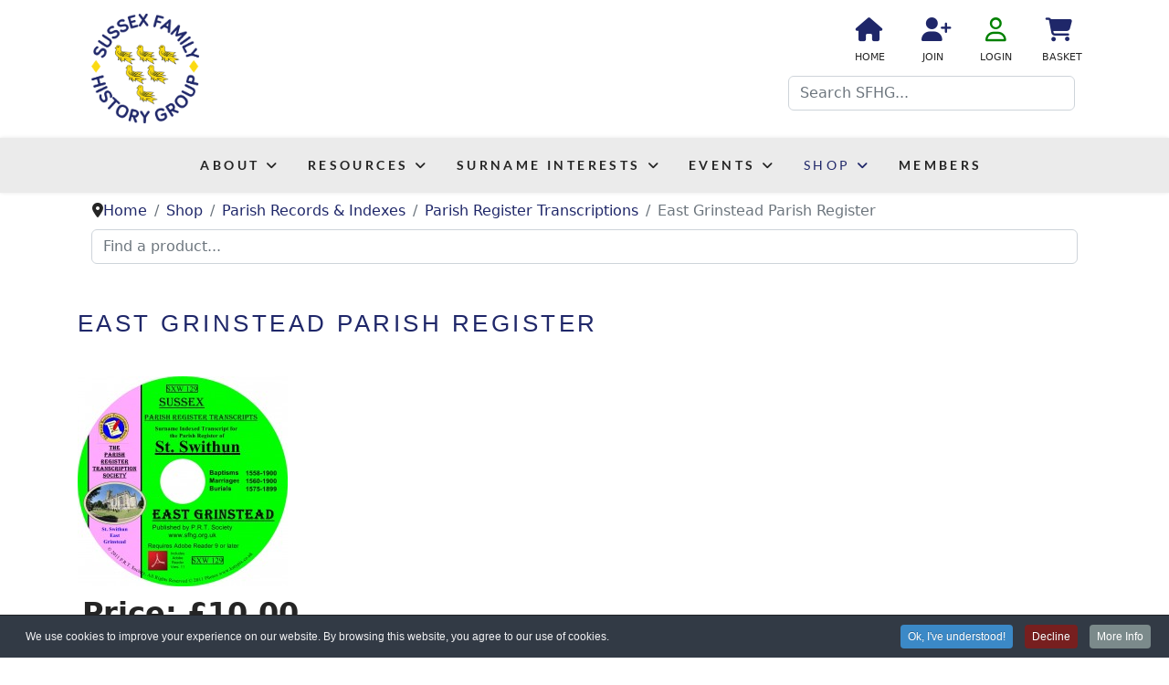

--- FILE ---
content_type: text/html; charset=utf-8
request_url: https://sfhg.uk/shop/parish-records-indexes/parish-register-transcriptions/east-grinstead-parish-register
body_size: 27808
content:

<!doctype html>
<html lang="en-gb" dir="ltr">
	<head>
		
		<meta name="viewport" content="width=device-width, initial-scale=1, shrink-to-fit=no">
		<meta charset="utf-8">
	<meta name="description" content="Sussex Family History Group">
	<title>East Grinstead Parish Register</title>
	<link href="/images/logos/sfhg-logo-colour_600px.png" rel="icon" type="image/vnd.microsoft.icon">
	<link href="https://sfhg.uk/search?format=opensearch" rel="search" title="Search SFHG..." type="application/opensearchdescription+xml">
<link href="/media/vendor/joomla-custom-elements/css/joomla-tab.min.css?0.2.0" rel="stylesheet" />
	<link href="/media/vendor/awesomplete/css/awesomplete.css?1.1.5" rel="stylesheet" />
	<link href="/media/vendor/joomla-custom-elements/css/joomla-alert.min.css?0.2.0" rel="stylesheet" />
	<link href="/components/com_eshop/themes/default/css/style.css" rel="stylesheet" />
	<link href="/components/com_eshop/themes/default/css/custom.css" rel="stylesheet" />
	<link href="/components/com_eshop/assets/colorbox/colorbox.css" rel="stylesheet" />
	<link href="/components/com_eshop/assets/css/labels.css" rel="stylesheet" />
	<link href="/components/com_eshop/assets/rating/dist/star-rating.css" rel="stylesheet" />
	<link href="/templates/shaper_helixultimate/css/bootstrap.min.css" rel="stylesheet" />
	<link href="/plugins/system/helixultimate/assets/css/system-j4.min.css" rel="stylesheet" />
	<link href="/media/system/css/joomla-fontawesome.min.css?59283ec354c777187367369bec62893d" rel="stylesheet" />
	<link href="/templates/shaper_helixultimate/css/template.css" rel="stylesheet" />
	<link href="/templates/shaper_helixultimate/css/presets/default.css" rel="stylesheet" />
	<link href="/templates/shaper_helixultimate/css/custom.css" rel="stylesheet" />
	<link href="/components/com_sppagebuilder/assets/css/font-awesome-6.min.css?13bea3cde590997c1094f9bba14d719a" rel="stylesheet" />
	<link href="/components/com_sppagebuilder/assets/css/font-awesome-v4-shims.css?13bea3cde590997c1094f9bba14d719a" rel="stylesheet" />
	<link href="/components/com_sppagebuilder/assets/css/animate.min.css?13bea3cde590997c1094f9bba14d719a" rel="stylesheet" />
	<link href="/components/com_sppagebuilder/assets/css/sppagebuilder.css?13bea3cde590997c1094f9bba14d719a" rel="stylesheet" />
	<link href="/components/com_sppagebuilder/assets/css/magnific-popup.css" rel="stylesheet" />
	<link href="/media/com_sppagebuilder/assets/google-fonts/Lato/stylesheet.css" rel="stylesheet" />
	<link href="https://sfhg.uk/modules/mod_eshop_search/assets/css/style.css" rel="stylesheet" />
	<link href="/plugins/system/cookiespolicynotificationbar/assets/css/cpnb-style.min.css" rel="stylesheet" media="all" />
	<link href="/components/com_sppagebuilder/assets/css/color-switcher.css?13bea3cde590997c1094f9bba14d719a" rel="stylesheet" />
	<style>@media (min-width: 1380px) {
.sppb-row-container { max-width: 1320px;}
}

.offcanvas-menu .offcanvas-inner ul.menu > li.menu-parent > a > .menu-toggler::after,
body.ltr .sp-megamenu-parent > li.sp-has-child > a::after,  body.ltr .sp-megamenu-parent > li.sp-has-child > span::after, body.ltr .sp-megamenu-parent .sp-dropdown .sp-dropdown-items .sp-has-child > a::after 
{font-family: "Font Awesome 5 Free"; }

body, .sp-preloader {
    background-color: #fff;
    color: #252525;
}


a.sppb-btn-info,
a.sppb-btn-info:link,
a.sppb-btn-info:active,
a.sppb-btn-info:visited {color: white;} a.sppb-btn-info:hover {color:#12163D; border-color: #fffa5b; outline:0;} .osmap-items ul {margin: 0 0 4px 5px;padding-left: 10px;} .offcanvas-active  .offcanvas-menu .offcanvas-inner {padding: 25px 25px 20px 15px} .offcanvas-menu {width: 340px;}
body.ltr.offcanvs-position-right .offcanvas-menu {right: -340px;}
@media (min-width: 380px) {
 .offcanvas-menu {width: 380px;}
body.ltr.offcanvs-position-right .offcanvas-menu {right: -380px;}
.offcanvas-menu .offcanvas-inner .sp-module ul.menu-child  li a {padding-bottom:25px;}
}</style>
	<style>h1{font-family: 'Arial', sans-serif;text-decoration: none;}
</style>
	<style>.logo-image {height:30px;}.logo-image-phone {height:30px;}</style>
	<style>#sp-header{ background-color:#ebebeb; }</style>
	<style>#sp-main-body{ padding:20px 0px; }</style>
	<style>#sp-bottom{ background-color:#1f2769; }</style>
	<style>#sp-bottom a{color:#fffa5b;}</style>
	<style>#sp-bottom a:hover{color:#ffffff;}</style>
	<style>#sp-footer{ background-color:#1f2769; }</style>
	<style>#sp-footer a{color:#fcda12;}</style>
	<style>#sp-footer a:hover{color:#ffffff;}</style>
	<style>@media(min-width: 1400px) {.sppb-row-container { max-width: 1320px; }}</style>
	<style>

/* BEGIN: Cookies Policy Notification Bar - J! system plugin (Powered by: Web357.com) */
.cpnb-outer { border-color: rgba(32, 34, 38, 1); }
.cpnb-outer.cpnb-div-position-top { border-bottom-width: 1px; }
.cpnb-outer.cpnb-div-position-bottom { border-top-width: 1px; }
.cpnb-outer.cpnb-div-position-top-left, .cpnb-outer.cpnb-div-position-top-right, .cpnb-outer.cpnb-div-position-bottom-left, .cpnb-outer.cpnb-div-position-bottom-right { border-width: 1px; }
.cpnb-message { color: #F1F1F3; }
.cpnb-message a { color: #FFF }
.cpnb-button, .cpnb-button-ok, .cpnb-m-enableAllButton { -webkit-border-radius: 4px; -moz-border-radius: 4px; border-radius: 4px; font-size: 12px; color: #fff; background-color: rgba(59, 137, 199, 1); }
.cpnb-button:hover, .cpnb-button:focus, .cpnb-button-ok:hover, .cpnb-button-ok:focus, .cpnb-m-enableAllButton:hover, .cpnb-m-enableAllButton:focus { color: #fff; background-color: rgba(49, 118, 175, 1); }
.cpnb-button-decline, .cpnb-button-delete, .cpnb-button-decline-modal, .cpnb-m-DeclineAllButton { color: #fff; background-color: rgba(119, 31, 31, 1); }
.cpnb-button-decline:hover, .cpnb-button-decline:focus, .cpnb-button-delete:hover, .cpnb-button-delete:focus, .cpnb-button-decline-modal:hover, .cpnb-button-decline-modal:focus, .cpnb-m-DeclineAllButton:hover, .cpnb-m-DeclineAllButton:focus { color: #fff; background-color: rgba(175, 38, 20, 1); }
.cpnb-button-cancel, .cpnb-button-reload, .cpnb-button-cancel-modal { color: #fff; background-color: rgba(90, 90, 90, 1); }
.cpnb-button-cancel:hover, .cpnb-button-cancel:focus, .cpnb-button-reload:hover, .cpnb-button-reload:focus, .cpnb-button-cancel-modal:hover, .cpnb-button-cancel-modal:focus { color: #fff; background-color: rgba(54, 54, 54, 1); }
.cpnb-button-settings, .cpnb-button-settings-modal { color: #fff; background-color: rgba(90, 90, 90, 1); }
.cpnb-button-settings:hover, .cpnb-button-settings:focus, .cpnb-button-settings-modal:hover, .cpnb-button-settings-modal:focus { color: #fff; background-color: rgba(54, 54, 54, 1); }
.cpnb-button-more-default, .cpnb-button-more-modal { color: #fff; background-color: rgba(123, 138, 139, 1); }
.cpnb-button-more-default:hover, .cpnb-button-more-modal:hover, .cpnb-button-more-default:focus, .cpnb-button-more-modal:focus { color: #fff; background-color: rgba(105, 118, 119, 1); }
.cpnb-m-SaveChangesButton { color: #fff; background-color: rgba(133, 199, 136, 1); }
.cpnb-m-SaveChangesButton:hover, .cpnb-m-SaveChangesButton:focus { color: #fff; background-color: rgba(96, 153, 100, 1); }
@media only screen and (max-width: 600px) {
.cpnb-left-menu-toggle::after, .cpnb-left-menu-toggle-button {
content: "Categories";
}
}
/* END: Cookies Policy Notification Bar - J! system plugin (Powered by: Web357.com) */
</style>
	<style>:root {--sppb-topbar-bg-color: #333333; --sppb-topbar-text-color: #aaaaaa; --sppb-header-bg-color: #ffffff; --sppb-logo-text-color: #0345bf; --sppb-menu-text-color: #252525; --sppb-menu-text-hover-color: #0345bf; --sppb-menu-text-active-color: #0345bf; --sppb-menu-dropdown-bg-color: #ffffff; --sppb-menu-dropdown-text-color: #252525; --sppb-menu-dropdown-text-hover-color: #0345bf; --sppb-menu-dropdown-text-active-color: #0345bf; --sppb-offcanvas-menu-icon-color: #000000; --sppb-offcanvas-menu-bg-color: #ffffff; --sppb-offcanvas-menu-items-and-items-color: #252525; --sppb-offcanvas-menu-active-menu-item-color: #0345bf; --sppb-text-color: #252525; --sppb-bg-color: #ffffff; --sppb-link-color: #0345bf; --sppb-link-hover-color: #044cd0; --sppb-footer-bg-color: #171717; --sppb-footer-text-color: #ffffff; --sppb-footer-link-color: #a2a2a2; --sppb-footer-link-hover-color: #ffffff}</style>
<script src="/media/vendor/jquery/js/jquery.min.js?3.7.1"></script>
	<script src="/media/legacy/js/jquery-noconflict.min.js?647005fc12b79b3ca2bb30c059899d5994e3e34d"></script>
	<script src="/media/mod_menu/js/menu.min.js?59283ec354c777187367369bec62893d" type="module"></script>
	<script type="application/json" class="joomla-script-options new">{"data":{"breakpoints":{"tablet":991,"mobile":480},"header":{"stickyOffset":"100"}},"joomla.jtext":{"MOD_FINDER_SEARCH_VALUE":"Search SFHG...","JLIB_JS_AJAX_ERROR_OTHER":"An error has occurred while fetching the JSON data: HTTP %s status code.","JLIB_JS_AJAX_ERROR_PARSE":"A parse error has occurred while processing the following JSON data:<br><code style=\"color:inherit;white-space:pre-wrap;padding:0;margin:0;border:0;background:inherit;\">%s<\/code>","ERROR":"FOR YOUR INFORMATION","MESSAGE":"Message","NOTICE":"Notice","WARNING":"Warning","JCLOSE":"Close","JOK":"OK","JOPEN":"Open"},"finder-search":{"url":"\/component\/finder\/?task=suggestions.suggest&format=json&tmpl=component&Itemid=101"},"system.paths":{"root":"","rootFull":"https:\/\/sfhg.uk\/","base":"","baseFull":"https:\/\/sfhg.uk\/"},"csrf.token":"4a749ae77093e6c53fab4a56bc85ee80"}</script>
	<script src="/media/system/js/core.min.js?37ffe4186289eba9c5df81bea44080aff77b9684"></script>
	<script src="/media/vendor/webcomponentsjs/js/webcomponents-bundle.min.js?2.8.0" nomodule defer></script>
	<script src="/media/vendor/bootstrap/js/bootstrap-es5.min.js?5.3.2" nomodule defer></script>
	<script src="/media/system/js/showon-es5.min.js?0e293ba9dec283752e25f4e1d5eb0a6f8c07d3be" defer nomodule></script>
	<script src="/media/com_finder/js/finder-es5.min.js?e6d3d1f535e33b5641e406eb08d15093e7038cc2" nomodule defer></script>
	<script src="/media/system/js/messages-es5.min.js?c29829fd2432533d05b15b771f86c6637708bd9d" nomodule defer></script>
	<script src="/media/vendor/joomla-custom-elements/js/joomla-tab-es5.min.js?0.2.0" nomodule defer></script>
	<script src="/media/vendor/bootstrap/js/alert.min.js?5.3.2" type="module"></script>
	<script src="/media/vendor/bootstrap/js/button.min.js?5.3.2" type="module"></script>
	<script src="/media/vendor/bootstrap/js/carousel.min.js?5.3.2" type="module"></script>
	<script src="/media/vendor/bootstrap/js/collapse.min.js?5.3.2" type="module"></script>
	<script src="/media/vendor/bootstrap/js/dropdown.min.js?5.3.2" type="module"></script>
	<script src="/media/vendor/bootstrap/js/modal.min.js?5.3.2" type="module"></script>
	<script src="/media/vendor/bootstrap/js/offcanvas.min.js?5.3.2" type="module"></script>
	<script src="/media/vendor/bootstrap/js/popover.min.js?5.3.2" type="module"></script>
	<script src="/media/vendor/bootstrap/js/scrollspy.min.js?5.3.2" type="module"></script>
	<script src="/media/vendor/bootstrap/js/tab.min.js?5.3.2" type="module"></script>
	<script src="/media/vendor/bootstrap/js/toast.min.js?5.3.2" type="module"></script>
	<script src="/media/system/js/showon.min.js?f79c256660e2c0ca2179cf7f3168ea8143e1af82" type="module"></script>
	<script src="/media/vendor/joomla-custom-elements/js/joomla-tab.min.js?0.2.0" type="module"></script>
	<script src="/media/vendor/awesomplete/js/awesomplete.min.js?1.1.5" defer></script>
	<script src="/media/com_finder/js/finder.min.js?a2c3894d062787a266d59d457ffba5481b639f64" type="module"></script>
	<script src="/media/system/js/messages.min.js?7f7aa28ac8e8d42145850e8b45b3bc82ff9a6411" type="module"></script>
	<script src="/components/com_eshop/assets/js/noconflict.js"></script>
	<script src="/components/com_eshop/assets/js/eshop.js"></script>
	<script src="/templates/shaper_helixultimate/js/main.js"></script>
	<script src="/components/com_sppagebuilder/assets/js/jquery.parallax.js?13bea3cde590997c1094f9bba14d719a"></script>
	<script src="/components/com_sppagebuilder/assets/js/sppagebuilder.js?13bea3cde590997c1094f9bba14d719a" defer></script>
	<script src="/components/com_sppagebuilder/assets/js/jquery.magnific-popup.min.js"></script>
	<script src="/components/com_sppagebuilder/assets/js/addons/image.js"></script>
	<script src="/components/com_sppagebuilder/assets/js/addons/text_block.js"></script>
	<script src="/plugins/system/cookiespolicynotificationbar/assets/js/cookies-policy-notification-bar.min.js"></script>
	<script src="/components/com_sppagebuilder/assets/js/color-switcher.js?13bea3cde590997c1094f9bba14d719a"></script>
	<script type="application/ld+json">{"@context":"https://schema.org","@type":"BreadcrumbList","@id":"https://sfhg.uk/#/schema/BreadcrumbList/17","itemListElement":[{"@type":"ListItem","position":1,"item":{"@id":"https://sfhg.uk/","name":"Home"}},{"@type":"ListItem","position":2,"item":{"@id":"#","name":"Shop"}},{"@type":"ListItem","position":3,"item":{"@id":"#","name":"Parish Records &amp; Indexes"}},{"@type":"ListItem","position":4,"item":{"@id":"https://sfhg.uk/shop/parish-records-indexes/parish-register-transcriptions","name":"Parish Register Transcriptions"}},{"@type":"ListItem","position":5,"item":{"name":"East Grinstead Parish Register"}}]}</script>
	<script>template="shaper_helixultimate";</script>
	<script>
				document.addEventListener("DOMContentLoaded", () =>{
					window.htmlAddContent = window?.htmlAddContent || "";
					if (window.htmlAddContent) {
        				document.body.insertAdjacentHTML("beforeend", window.htmlAddContent);
					}
				});
			</script>
	<script> </script>
	<script>

// BEGIN: Cookies Policy Notification Bar - J! system plugin (Powered by: Web357.com)
var cpnb_config = {"w357_joomla_caching":0,"w357_position":"bottom","w357_show_close_x_icon":"1","w357_hide_after_time":"yes","w357_duration":"60","w357_animate_duration":"1000","w357_limit":"0","w357_message":"We use cookies to improve your experience on our website. By browsing this website, you agree to our use of cookies.","w357_display_ok_btn":"1","w357_buttonText":"Ok, I\u0027ve understood!","w357_display_decline_btn":"1","w357_buttonDeclineText":"Decline","w357_display_cancel_btn":"0","w357_buttonCancelText":"Cancel","w357_display_settings_btn":0,"w357_buttonSettingsText":"Settings","w357_buttonMoreText":"More Info","w357_buttonMoreLink":"","w357_display_more_info_btn":"1","w357_fontColor":"#F1F1F3","w357_linkColor":"#FFF","w357_fontSize":"12px","w357_backgroundColor":"rgba(50, 58, 69, 1)","w357_borderWidth":"1","w357_body_cover":"1","w357_overlay_state":"0","w357_overlay_color":"rgba(10, 10, 10, 0.3)","w357_height":"auto","w357_cookie_name":"cookiesDirective","w357_link_target":"_self","w357_popup_width":"800","w357_popup_height":"600","w357_customText":"\u003Ch1\u003ECookies Policy\u003C\/h1\u003E\u003Chr\u003E\u003Ch3\u003EGeneral Use\u003C\/h3\u003E\u003Cp\u003EWe use cookies, tracking pixels and related technologies on our website. Cookies are small data files that are served by our platform and stored on your device. Our site uses cookies dropped by us or third parties for a variety of purposes including to operate and personalize the website. Also, cookies may also be used to track how you use the site to target ads to you on other websites.\u003C\/p\u003E\u003Ch3\u003EThird Parties\u003C\/h3\u003E\u003Cp\u003EOur website employs the use the various third-party services. Through the use of our website, these services may place anonymous cookies on the Visitor\u0026apos;s browser and may send their own cookies to the Visitor\u0026apos;s cookie file. Some of these services include but are not limited to: Google, Facebook, Twitter, Adroll, MailChimp, Sucuri, Intercom and other social networks, advertising agencies, security firewalls, analytics companies and service providers. These services may also collect and use anonymous identifiers such as IP Address, HTTP Referrer, Unique Device Identifier and other non-personally identifiable information and server logs.\u003C\/p\u003E\u003Chr\u003E","w357_more_info_btn_type":"custom_text","w357_blockCookies":"1","w357_autoAcceptAfterScrolling":"0","w357_numOfScrolledPixelsBeforeAutoAccept":"300","w357_reloadPageAfterAccept":"0","w357_enableConfirmationAlerts":"0","w357_enableConfirmationAlertsForAcceptBtn":0,"w357_enableConfirmationAlertsForDeclineBtn":0,"w357_enableConfirmationAlertsForDeleteBtn":0,"w357_confirm_allow_msg":"Performing this action will enable all cookies set by this website. Are you sure that you want to enable all cookies on this website?","w357_confirm_delete_msg":"Performing this action will remove all cookies set by this website. Are you sure that you want to disable and delete all cookies from your browser?","w357_show_in_iframes":"0","w357_shortcode_is_enabled_on_this_page":0,"w357_base_url":"https:\/\/sfhg.uk\/","w357_base_ajax_url":"https:\/\/sfhg.uk\/","w357_current_url":"https:\/\/sfhg.uk\/shop\/parish-records-indexes\/parish-register-transcriptions\/east-grinstead-parish-register","w357_always_display":"0","w357_show_notification_bar":true,"w357_expiration_cookieSettings":"365","w357_expiration_cookieAccept":"365","w357_expiration_cookieDecline":"180","w357_expiration_cookieCancel":"3","w357_accept_button_class_notification_bar":"cpnb-accept-btn","w357_decline_button_class_notification_bar":"cpnb-decline-btn","w357_cancel_button_class_notification_bar":"cpnb-cancel-btn","w357_settings_button_class_notification_bar":"cpnb-settings-btn","w357_moreinfo_button_class_notification_bar":"cpnb-moreinfo-btn","w357_accept_button_class_notification_bar_modal_window":"cpnb-accept-btn-m","w357_decline_button_class_notification_bar_modal_window":"cpnb-decline-btn-m","w357_save_button_class_notification_bar_modal_window":"cpnb-save-btn-m","w357_buttons_ordering":"[\u0022ok\u0022,\u0022decline\u0022,\u0022cancel\u0022,\u0022settings\u0022,\u0022moreinfo\u0022]"};
// END: Cookies Policy Notification Bar - J! system plugin (Powered by: Web357.com)
</script>
	<script>

// BEGIN: Cookies Policy Notification Bar - J! system plugin (Powered by: Web357.com)
var cpnb_cookiesCategories = {"cookie_categories_group0":{"cookie_category_id":"required-cookies","cookie_category_name":"Required Cookies","cookie_category_description":"The Required or Functional cookies relate to the functionality of our websites and allow us to improve the service we offer to you through our websites, for example by allowing you to carry information across pages of our website to avoid you having to re-enter information, or by recognizing your preferences when you return to our website.","cookie_category_checked_by_default":"2","cookie_category_status":"1"},"cookie_categories_group1":{"cookie_category_id":"analytical-cookies","cookie_category_name":"Analytical Cookies","cookie_category_description":"Analytical cookies allow us to recognize and to count the number of visitors to our website, to see how visitors move around the website when they are using it and to record which content viewers view and are interested in. This helps us to determine how frequently particular pages and advertisements are visited and to determine the most popular areas of our website. This helps us to improve the service which we offer to you by helping us make sure our users are finding the information they are looking for, by providing anonymized demographic data to third parties in order to target advertising more appropriately to you, and by tracking the success of advertising campaigns on our website.","cookie_category_checked_by_default":"1","cookie_category_status":"1"},"cookie_categories_group2":{"cookie_category_id":"social-media-cookies","cookie_category_name":"Social Media","cookie_category_description":"These cookies allow you to share Website content with social media platforms (e.g., Facebook, Twitter, Instagram). We have no control over these cookies as they are set by the social media platforms themselves.","cookie_category_checked_by_default":"1","cookie_category_status":"1"},"cookie_categories_group3":{"cookie_category_id":"targeted-advertising-cookies","cookie_category_name":"Targeted Advertising Cookies","cookie_category_description":"Advertising and targeting cookies are used to deliver advertisements more relevant to you, but can also limit the number of times you see an advertisement and be used to chart the effectiveness of an ad campaign by tracking users’ clicks. They can also provide security in transactions. They are usually placed by third-party advertising networks with a website operator’s permission but can be placed by the operator themselves. They can remember that you have visited a website, and this information can be shared with other organizations, including other advertisers. They cannot determine who you are though, as the data collected is never linked to your profile.","cookie_category_checked_by_default":"1","cookie_category_status":"1"}};
// END: Cookies Policy Notification Bar - J! system plugin (Powered by: Web357.com)
</script>
	<script>

// BEGIN: Cookies Policy Notification Bar - J! system plugin (Powered by: Web357.com)
var cpnb_manager = {"w357_m_modalState":"0","w357_m_floatButtonState":"1","w357_m_floatButtonPosition":"bottom_left","w357_m_HashLink":"cookies","w357_m_modal_menuItemSelectedBgColor":"rgba(200, 200, 200, 1)","w357_m_saveChangesButtonColorAfterChange":"rgba(13, 92, 45, 1)","w357_m_floatButtonIconSrc":"https:\/\/sfhg.uk\/media\/plg_system_cookiespolicynotificationbar\/icons\/cpnb-cookies-manager-icon-1-64x64.png","w357_m_FloatButtonIconType":"image","w357_m_FloatButtonIconFontAwesomeName":"fas fa-cookie-bite","w357_m_FloatButtonIconFontAwesomeSize":"fa-lg","w357_m_FloatButtonIconFontAwesomeColor":"rgba(61, 47, 44, 0.84)","w357_m_FloatButtonIconUikitName":"cog","w357_m_FloatButtonIconUikitSize":"1","w357_m_FloatButtonIconUikitColor":"rgba(61, 47, 44, 0.84)","w357_m_floatButtonText":"Cookies Manager","w357_m_modalHeadingText":"Advanced Cookie Settings","w357_m_checkboxText":"Enabled","w357_m_lockedText":"(Locked)","w357_m_EnableAllButtonText":"Allow All Cookies","w357_m_DeclineAllButtonText":"Decline All Cookies","w357_m_SaveChangesButtonText":"Save Settings","w357_m_confirmationAlertRequiredCookies":"These cookies are strictly necessary for this website. You can\u0027t disable this category of cookies. Thank you for understanding!"};
// END: Cookies Policy Notification Bar - J! system plugin (Powered by: Web357.com)
</script>
	<script>
			const initColorMode = () => {
				const colorVariableData = [];
				const sppbColorVariablePrefix = "--sppb";
				let activeColorMode = localStorage.getItem("sppbActiveColorMode") || "";
				activeColorMode = "";
				const modes = [];

				if(!modes?.includes(activeColorMode)) {
					activeColorMode = "";
					localStorage.setItem("sppbActiveColorMode", activeColorMode);
				}

				document?.body?.setAttribute("data-sppb-color-mode", activeColorMode);

				if (!localStorage.getItem("sppbActiveColorMode")) {
					localStorage.setItem("sppbActiveColorMode", activeColorMode);
				}

				if (window.sppbColorVariables) {
					const colorVariables = typeof(window.sppbColorVariables) === "string" ? JSON.parse(window.sppbColorVariables) : window.sppbColorVariables;

					for (const colorVariable of colorVariables) {
						const { path, value } = colorVariable;
						const variable = String(path[0]).trim().toLowerCase().replaceAll(" ", "-");
						const mode = path[1];
						const variableName = `${sppbColorVariablePrefix}-${variable}`;

						if (activeColorMode === mode) {
							colorVariableData.push(`${variableName}: ${value}`);
						}
					}

					document.documentElement.style.cssText += colorVariableData.join(";");
				}
			};

			window.sppbColorVariables = [];
			
			initColorMode();

			document.addEventListener("DOMContentLoaded", initColorMode);
		</script>
			</head>
<body class="site helix-ultimate hu com_eshop com-eshop view-product layout-default task-none itemid-341 en-gb ltr sticky-header layout-fluid offcanvas-init offcanvs-position-right">

		
		
		<div class="body-wrapper">
			<div class="body-innerwrapper">
								<main id="sp-main">
					
<section id="sp-section-1" >

						<div class="container">
				<div class="container-inner">
			
	
<div class="row">
	<div id="sp-logo-header" class="col-lg-12 "><div class="sp-column "><div class="sp-module "><div class="sp-module-content"><div class="mod-sppagebuilder  sp-page-builder" data-module_id="93">
	<div class="page-content">
		<section id="section-id-1574766064698" class="sppb-section" ><div class="sppb-row-container"><div class="sppb-row"><div class="sppb-col-md-3 sppb-col-sm-3 sppb-col-xs-4  " id="column-wrap-id-1574766064697"><div id="column-id-1574766064697" class="sppb-column " ><div class="sppb-column-addons"><div id="sppb-addon-wrapper-1574766064702" class="sppb-addon-wrapper  addon-root-image"><div id="sppb-addon-1574766064702" class="clearfix  "     ><div class="sppb-addon sppb-addon-single-image   sppb-addon-image-shape"><div class="sppb-addon-content"><div class="sppb-addon-single-image-container"><a href="/index.php" ><img  class="sppb-img-responsive " src="/images/logos/sfhg-logo-colour_600px.png"  alt="Image" title=""   /></a></div></div></div><style type="text/css">#sppb-addon-1574766064702{
box-shadow: 0 0 0 0 #ffffff;
}#sppb-addon-1574766064702{
border-radius: 0px;
}
@media (max-width: 1199.98px) {#sppb-addon-1574766064702{}}
@media (max-width: 991.98px) {#sppb-addon-1574766064702{}}
@media (max-width: 767.98px) {#sppb-addon-1574766064702{}}
@media (max-width: 575.98px) {#sppb-addon-1574766064702{}}#sppb-addon-wrapper-1574766064702{
margin-top: 5px;
margin-right: 0px;
margin-bottom: 0px;
margin-left: 0px;
}
@media (max-width: 1199.98px) {#sppb-addon-wrapper-1574766064702{margin-top: 30px;
margin-right: 0px;
margin-bottom: 0px;
margin-left: 0px;}}
@media (max-width: 991.98px) {#sppb-addon-wrapper-1574766064702{margin-top: 30px;
margin-right: 0px;
margin-bottom: 0px;
margin-left: 0px;}}
@media (max-width: 767.98px) {#sppb-addon-wrapper-1574766064702{margin-top: 20px;
margin-right: 0px;
margin-bottom: 0px;
margin-left: 0px;}}
@media (max-width: 575.98px) {#sppb-addon-wrapper-1574766064702{margin-top: 20px;
margin-right: 0px;
margin-bottom: 0px;
margin-left: 0px;}}#sppb-addon-1574766064702 .sppb-addon-title{
}</style><style type="text/css">#sppb-addon-1574766064702 .sppb-addon-single-image-container img{
border-radius: 0px;
}#sppb-addon-1574766064702 img{
height: 120px;
}
@media (max-width: 1199.98px) {#sppb-addon-1574766064702 img{height: 90px;}}
@media (max-width: 991.98px) {#sppb-addon-1574766064702 img{height: 90px;}}
@media (max-width: 767.98px) {#sppb-addon-1574766064702 img{height: 70px;}}
@media (max-width: 575.98px) {#sppb-addon-1574766064702 img{height: 70px;}}#sppb-addon-1574766064702 .sppb-addon-single-image-container{
border-radius: 0px;
}#sppb-addon-1574766064702{
text-align: left;
}</style></div></div></div></div></div><div class="sppb-col-md-9 sppb-col-sm-9 sppb-col-xs-8  " id="column-wrap-id-1574766064699"><div id="column-id-1574766064699" class="sppb-column " ><div class="sppb-column-addons"><div id="section-id-1574766298252" class="sppb-section" ><div class="sppb-container-inner"><div class="sppb-row sppb-nested-row"><div class="sppb-col-md-8 sppb-col-sm-7 sppb-col-xs-1  sppb-hidden-sm sppb-hidden-xs " id="column-wrap-id-1574766298253"><div id="column-id-1574766298253" class="sppb-column " ><div class="sppb-column-addons"></div></div></div><div class="sppb-col-md-1 sppb-col-sm-1 sppb-col-xs-2  " id="column-wrap-id-1574766298256"><div id="column-id-1574766298256" class="sppb-column " ><div class="sppb-column-addons"><div id="sppb-addon-wrapper-1574790951203" class="sppb-addon-wrapper  addon-root-icon"><div id="sppb-addon-1574790951203" class="clearfix  "     ><div class="sppb-icon  sppb-icon-hover-effect-zoom-in"><a  href="/home" ><span class="sppb-icon-inner"><i class="fa fa-home" aria-hidden="true" title="" aria-hidden="true"role="img"></i><span class="sppb-form-label-visually-hidden">fa fa-home</span></span></a></div><style type="text/css">#sppb-addon-1574790951203{
box-shadow: 0 0 0 0 #ffffff;
}#sppb-addon-1574790951203{
border-radius: 0px;
}
@media (max-width: 1199.98px) {#sppb-addon-1574790951203{}}
@media (max-width: 991.98px) {#sppb-addon-1574790951203{}}
@media (max-width: 767.98px) {#sppb-addon-1574790951203{}}
@media (max-width: 575.98px) {#sppb-addon-1574790951203{}}#sppb-addon-wrapper-1574790951203{
margin-top: 0px;
margin-right: 5px;
margin-bottom: 0px;
margin-left: 0px;
}
@media (max-width: 1199.98px) {#sppb-addon-wrapper-1574790951203{margin-top: 0px;
margin-right: 0px;
margin-bottom: 0px;
margin-left: 0px;}}
@media (max-width: 991.98px) {#sppb-addon-wrapper-1574790951203{margin-top: 0px;
margin-right: 0px;
margin-bottom: 0px;
margin-left: 0px;}}
@media (max-width: 767.98px) {#sppb-addon-wrapper-1574790951203{margin-top: 0px;
margin-right: 0px;
margin-bottom: 0px;
margin-left: 0px;}}
@media (max-width: 575.98px) {#sppb-addon-wrapper-1574790951203{margin-top: 0px;
margin-right: 0px;
margin-bottom: 0px;
margin-left: 0px;}}#sppb-addon-1574790951203 .sppb-addon-title{
}</style><style type="text/css">#sppb-addon-1574790951203 .sppb-icon-inner{
height: 26px;
width: 26px;
color: #1f2769;
}
@media (max-width: 1199.98px) {#sppb-addon-1574790951203 .sppb-icon-inner{}}
@media (max-width: 991.98px) {#sppb-addon-1574790951203 .sppb-icon-inner{}}
@media (max-width: 767.98px) {#sppb-addon-1574790951203 .sppb-icon-inner{}}
@media (max-width: 575.98px) {#sppb-addon-1574790951203 .sppb-icon-inner{}}#sppb-addon-1574790951203 .sppb-icon-inner:hover{
}#sppb-addon-1574790951203 .sppb-icon-inner i{
line-height: 26px;
font-size: 26px;
}
@media (max-width: 1199.98px) {#sppb-addon-1574790951203 .sppb-icon-inner i{}}
@media (max-width: 991.98px) {#sppb-addon-1574790951203 .sppb-icon-inner i{}}
@media (max-width: 767.98px) {#sppb-addon-1574790951203 .sppb-icon-inner i{}}
@media (max-width: 575.98px) {#sppb-addon-1574790951203 .sppb-icon-inner i{}}#sppb-addon-1574790951203{
text-align: center;
}</style></div></div><div id="sppb-addon-wrapper-1610886390549" class="sppb-addon-wrapper  addon-root-text-block"><div id="sppb-addon-1610886390549" class="clearfix  "     ><div class="sppb-addon sppb-addon-text-block " ><div class="sppb-addon-content  "><span style="font-size: 8pt;">HOME</span></div></div><style type="text/css">#sppb-addon-1610886390549{
box-shadow: 0 0 0 0 #ffffff;
}#sppb-addon-1610886390549{
border-radius: 0px;
}
@media (max-width: 1199.98px) {#sppb-addon-1610886390549{}}
@media (max-width: 991.98px) {#sppb-addon-1610886390549{}}
@media (max-width: 767.98px) {#sppb-addon-1610886390549{}}
@media (max-width: 575.98px) {#sppb-addon-1610886390549{}}#sppb-addon-wrapper-1610886390549{
margin-top: 0px;
margin-right: 0px;
margin-bottom: 0px;
margin-left: 0px;
}
@media (max-width: 1199.98px) {#sppb-addon-wrapper-1610886390549{}}
@media (max-width: 991.98px) {#sppb-addon-wrapper-1610886390549{}}
@media (max-width: 767.98px) {#sppb-addon-wrapper-1610886390549{}}
@media (max-width: 575.98px) {#sppb-addon-wrapper-1610886390549{}}#sppb-addon-1610886390549 .sppb-addon-title{
}</style><style type="text/css">#sppb-addon-1610886390549 .sppb-addon-text-block{
text-align: center;
}#sppb-addon-1610886390549 .sppb-addon-text-block .sppb-addon-content{
}
@media (max-width: 1199.98px) {#sppb-addon-1610886390549 .sppb-addon-text-block .sppb-addon-content{}}
@media (max-width: 991.98px) {#sppb-addon-1610886390549 .sppb-addon-text-block .sppb-addon-content{}}
@media (max-width: 767.98px) {#sppb-addon-1610886390549 .sppb-addon-text-block .sppb-addon-content{}}
@media (max-width: 575.98px) {#sppb-addon-1610886390549 .sppb-addon-text-block .sppb-addon-content{}}#sppb-addon-1610886390549 .sppb-textblock-column{
}#sppb-addon-1610886390549 .sppb-addon-text-block .sppb-addon-content h1,#sppb-addon-1610886390549 .sppb-addon-text-block .sppb-addon-content h2,#sppb-addon-1610886390549 .sppb-addon-text-block .sppb-addon-content h3,#sppb-addon-1610886390549 .sppb-addon-text-block .sppb-addon-content h4,#sppb-addon-1610886390549 .sppb-addon-text-block .sppb-addon-content h5,#sppb-addon-1610886390549 .sppb-addon-text-block .sppb-addon-content h6{
}
@media (max-width: 1199.98px) {#sppb-addon-1610886390549 .sppb-addon-text-block .sppb-addon-content h1,#sppb-addon-1610886390549 .sppb-addon-text-block .sppb-addon-content h2,#sppb-addon-1610886390549 .sppb-addon-text-block .sppb-addon-content h3,#sppb-addon-1610886390549 .sppb-addon-text-block .sppb-addon-content h4,#sppb-addon-1610886390549 .sppb-addon-text-block .sppb-addon-content h5,#sppb-addon-1610886390549 .sppb-addon-text-block .sppb-addon-content h6{}}
@media (max-width: 991.98px) {#sppb-addon-1610886390549 .sppb-addon-text-block .sppb-addon-content h1,#sppb-addon-1610886390549 .sppb-addon-text-block .sppb-addon-content h2,#sppb-addon-1610886390549 .sppb-addon-text-block .sppb-addon-content h3,#sppb-addon-1610886390549 .sppb-addon-text-block .sppb-addon-content h4,#sppb-addon-1610886390549 .sppb-addon-text-block .sppb-addon-content h5,#sppb-addon-1610886390549 .sppb-addon-text-block .sppb-addon-content h6{}}
@media (max-width: 767.98px) {#sppb-addon-1610886390549 .sppb-addon-text-block .sppb-addon-content h1,#sppb-addon-1610886390549 .sppb-addon-text-block .sppb-addon-content h2,#sppb-addon-1610886390549 .sppb-addon-text-block .sppb-addon-content h3,#sppb-addon-1610886390549 .sppb-addon-text-block .sppb-addon-content h4,#sppb-addon-1610886390549 .sppb-addon-text-block .sppb-addon-content h5,#sppb-addon-1610886390549 .sppb-addon-text-block .sppb-addon-content h6{}}
@media (max-width: 575.98px) {#sppb-addon-1610886390549 .sppb-addon-text-block .sppb-addon-content h1,#sppb-addon-1610886390549 .sppb-addon-text-block .sppb-addon-content h2,#sppb-addon-1610886390549 .sppb-addon-text-block .sppb-addon-content h3,#sppb-addon-1610886390549 .sppb-addon-text-block .sppb-addon-content h4,#sppb-addon-1610886390549 .sppb-addon-text-block .sppb-addon-content h5,#sppb-addon-1610886390549 .sppb-addon-text-block .sppb-addon-content h6{}}</style></div></div></div></div></div><div class="sppb-col-md-1 sppb-col-sm-1 sppb-col-xs-2  " id="column-wrap-id-1574766298257"><div id="column-id-1574766298257" class="sppb-column " ><div class="sppb-column-addons"><div id="sppb-addon-wrapper-1574838504170" class="sppb-addon-wrapper  addon-root-icon"><div id="sppb-addon-1574838504170" class="clearfix  "     ><div class="sppb-icon  sppb-icon-hover-effect-zoom-in"><a  href="/about/membership-home/membership" ><span class="sppb-icon-inner"><i class="fa fa-user-plus" aria-hidden="true" title="" aria-hidden="true"role="img"></i><span class="sppb-form-label-visually-hidden">fa fa-user-plus</span></span></a></div><style type="text/css">#sppb-addon-1574838504170{
box-shadow: 0 0 0 0 #ffffff;
}#sppb-addon-1574838504170{
border-radius: 0px;
}
@media (max-width: 1199.98px) {#sppb-addon-1574838504170{}}
@media (max-width: 991.98px) {#sppb-addon-1574838504170{}}
@media (max-width: 767.98px) {#sppb-addon-1574838504170{}}
@media (max-width: 575.98px) {#sppb-addon-1574838504170{}}#sppb-addon-wrapper-1574838504170{
margin-top: 0px;
margin-right: 0px;
margin-bottom: 0px;
margin-left: 0px;
}
@media (max-width: 1199.98px) {#sppb-addon-wrapper-1574838504170{margin-top: 0px;
margin-right: 0px;
margin-bottom: 0px;
margin-left: 10px;}}
@media (max-width: 991.98px) {#sppb-addon-wrapper-1574838504170{margin-top: 0px;
margin-right: 0px;
margin-bottom: 0px;
margin-left: 10px;}}
@media (max-width: 767.98px) {#sppb-addon-wrapper-1574838504170{margin-top: 0px;
margin-right: 0px;
margin-bottom: 0px;
margin-left: 5px;}}
@media (max-width: 575.98px) {#sppb-addon-wrapper-1574838504170{margin-top: 0px;
margin-right: 0px;
margin-bottom: 0px;
margin-left: 5px;}}#sppb-addon-1574838504170 .sppb-addon-title{
}</style><style type="text/css">#sppb-addon-1574838504170 .sppb-icon-inner{
height: 26px;
width: 26px;
color: #1f2769;
}
@media (max-width: 1199.98px) {#sppb-addon-1574838504170 .sppb-icon-inner{}}
@media (max-width: 991.98px) {#sppb-addon-1574838504170 .sppb-icon-inner{}}
@media (max-width: 767.98px) {#sppb-addon-1574838504170 .sppb-icon-inner{}}
@media (max-width: 575.98px) {#sppb-addon-1574838504170 .sppb-icon-inner{}}#sppb-addon-1574838504170 .sppb-icon-inner:hover{
}#sppb-addon-1574838504170 .sppb-icon-inner i{
line-height: 26px;
font-size: 26px;
}
@media (max-width: 1199.98px) {#sppb-addon-1574838504170 .sppb-icon-inner i{}}
@media (max-width: 991.98px) {#sppb-addon-1574838504170 .sppb-icon-inner i{}}
@media (max-width: 767.98px) {#sppb-addon-1574838504170 .sppb-icon-inner i{}}
@media (max-width: 575.98px) {#sppb-addon-1574838504170 .sppb-icon-inner i{}}#sppb-addon-1574838504170{
text-align: center;
}</style></div></div><div id="sppb-addon-wrapper-1610886099677" class="sppb-addon-wrapper  addon-root-text-block"><div id="sppb-addon-1610886099677" class="clearfix  "     ><div class="sppb-addon sppb-addon-text-block " ><div class="sppb-addon-content  "><span style="font-size: 8pt;">JOIN</span></div></div><style type="text/css">#sppb-addon-1610886099677{
box-shadow: 0 0 0 0 #ffffff;
}#sppb-addon-1610886099677{
border-radius: 0px;
}
@media (max-width: 1199.98px) {#sppb-addon-1610886099677{}}
@media (max-width: 991.98px) {#sppb-addon-1610886099677{}}
@media (max-width: 767.98px) {#sppb-addon-1610886099677{}}
@media (max-width: 575.98px) {#sppb-addon-1610886099677{}}#sppb-addon-wrapper-1610886099677{
margin-top: 0px;
margin-right: 0px;
margin-bottom: 0px;
margin-left: 0px;
}
@media (max-width: 1199.98px) {#sppb-addon-wrapper-1610886099677{
margin-right: 10px;}}
@media (max-width: 991.98px) {#sppb-addon-wrapper-1610886099677{
margin-right: 10px;}}
@media (max-width: 767.98px) {#sppb-addon-wrapper-1610886099677{
margin-right: 5px;}}
@media (max-width: 575.98px) {#sppb-addon-wrapper-1610886099677{
margin-right: 5px;}}#sppb-addon-1610886099677 .sppb-addon-title{
}</style><style type="text/css">#sppb-addon-1610886099677 .sppb-addon-text-block{
text-align: center;
}#sppb-addon-1610886099677 .sppb-addon-text-block .sppb-addon-content{
}
@media (max-width: 1199.98px) {#sppb-addon-1610886099677 .sppb-addon-text-block .sppb-addon-content{}}
@media (max-width: 991.98px) {#sppb-addon-1610886099677 .sppb-addon-text-block .sppb-addon-content{}}
@media (max-width: 767.98px) {#sppb-addon-1610886099677 .sppb-addon-text-block .sppb-addon-content{}}
@media (max-width: 575.98px) {#sppb-addon-1610886099677 .sppb-addon-text-block .sppb-addon-content{}}#sppb-addon-1610886099677 .sppb-textblock-column{
}#sppb-addon-1610886099677 .sppb-addon-text-block .sppb-addon-content h1,#sppb-addon-1610886099677 .sppb-addon-text-block .sppb-addon-content h2,#sppb-addon-1610886099677 .sppb-addon-text-block .sppb-addon-content h3,#sppb-addon-1610886099677 .sppb-addon-text-block .sppb-addon-content h4,#sppb-addon-1610886099677 .sppb-addon-text-block .sppb-addon-content h5,#sppb-addon-1610886099677 .sppb-addon-text-block .sppb-addon-content h6{
}
@media (max-width: 1199.98px) {#sppb-addon-1610886099677 .sppb-addon-text-block .sppb-addon-content h1,#sppb-addon-1610886099677 .sppb-addon-text-block .sppb-addon-content h2,#sppb-addon-1610886099677 .sppb-addon-text-block .sppb-addon-content h3,#sppb-addon-1610886099677 .sppb-addon-text-block .sppb-addon-content h4,#sppb-addon-1610886099677 .sppb-addon-text-block .sppb-addon-content h5,#sppb-addon-1610886099677 .sppb-addon-text-block .sppb-addon-content h6{}}
@media (max-width: 991.98px) {#sppb-addon-1610886099677 .sppb-addon-text-block .sppb-addon-content h1,#sppb-addon-1610886099677 .sppb-addon-text-block .sppb-addon-content h2,#sppb-addon-1610886099677 .sppb-addon-text-block .sppb-addon-content h3,#sppb-addon-1610886099677 .sppb-addon-text-block .sppb-addon-content h4,#sppb-addon-1610886099677 .sppb-addon-text-block .sppb-addon-content h5,#sppb-addon-1610886099677 .sppb-addon-text-block .sppb-addon-content h6{}}
@media (max-width: 767.98px) {#sppb-addon-1610886099677 .sppb-addon-text-block .sppb-addon-content h1,#sppb-addon-1610886099677 .sppb-addon-text-block .sppb-addon-content h2,#sppb-addon-1610886099677 .sppb-addon-text-block .sppb-addon-content h3,#sppb-addon-1610886099677 .sppb-addon-text-block .sppb-addon-content h4,#sppb-addon-1610886099677 .sppb-addon-text-block .sppb-addon-content h5,#sppb-addon-1610886099677 .sppb-addon-text-block .sppb-addon-content h6{}}
@media (max-width: 575.98px) {#sppb-addon-1610886099677 .sppb-addon-text-block .sppb-addon-content h1,#sppb-addon-1610886099677 .sppb-addon-text-block .sppb-addon-content h2,#sppb-addon-1610886099677 .sppb-addon-text-block .sppb-addon-content h3,#sppb-addon-1610886099677 .sppb-addon-text-block .sppb-addon-content h4,#sppb-addon-1610886099677 .sppb-addon-text-block .sppb-addon-content h5,#sppb-addon-1610886099677 .sppb-addon-text-block .sppb-addon-content h6{}}</style></div></div></div></div></div><div class="sppb-col-md-1 sppb-col-sm-2 sppb-col-xs-3  " id="column-wrap-id-1574790951198"><div id="column-id-1574790951198" class="sppb-column " ><div class="sppb-column-addons"><div id="sppb-addon-wrapper-1574766298262" class="sppb-addon-wrapper  addon-root-icon"><div id="sppb-addon-1574766298262" class="clearfix  "     ><div class="sppb-icon  sppb-icon-hover-effect-zoom-in"><a  href="/login" ><span class="sppb-icon-inner"><i class="fa fa-user-o" aria-hidden="true" title="" aria-hidden="true"role="img"></i><span class="sppb-form-label-visually-hidden">fa fa-user-o</span></span></a></div><style type="text/css">#sppb-addon-1574766298262{
box-shadow: 0 0 0 0 #ffffff;
}#sppb-addon-1574766298262{
border-radius: 0px;
}
@media (max-width: 1199.98px) {#sppb-addon-1574766298262{}}
@media (max-width: 991.98px) {#sppb-addon-1574766298262{}}
@media (max-width: 767.98px) {#sppb-addon-1574766298262{}}
@media (max-width: 575.98px) {#sppb-addon-1574766298262{}}#sppb-addon-wrapper-1574766298262{
margin-top: 0px;
margin-right: 0px;
margin-bottom: 0px;
margin-left: 0px;
}
@media (max-width: 1199.98px) {#sppb-addon-wrapper-1574766298262{margin-top: 0px;
margin-right: 0px;
margin-bottom: 0px;
margin-left: 20px;}}
@media (max-width: 991.98px) {#sppb-addon-wrapper-1574766298262{margin-top: 0px;
margin-right: 0px;
margin-bottom: 0px;
margin-left: 20px;}}
@media (max-width: 767.98px) {#sppb-addon-wrapper-1574766298262{margin-top: 0px;
margin-right: 0px;
margin-bottom: 0px;
margin-left: 13px;}}
@media (max-width: 575.98px) {#sppb-addon-wrapper-1574766298262{margin-top: 0px;
margin-right: 0px;
margin-bottom: 0px;
margin-left: 13px;}}#sppb-addon-1574766298262 .sppb-addon-title{
}</style><style type="text/css">#sppb-addon-1574766298262 .sppb-icon-inner{
height: 26px;
width: 26px;
color: #008000;
}
@media (max-width: 1199.98px) {#sppb-addon-1574766298262 .sppb-icon-inner{}}
@media (max-width: 991.98px) {#sppb-addon-1574766298262 .sppb-icon-inner{}}
@media (max-width: 767.98px) {#sppb-addon-1574766298262 .sppb-icon-inner{}}
@media (max-width: 575.98px) {#sppb-addon-1574766298262 .sppb-icon-inner{}}#sppb-addon-1574766298262 .sppb-icon-inner:hover{
}#sppb-addon-1574766298262 .sppb-icon-inner i{
line-height: 26px;
font-size: 26px;
}
@media (max-width: 1199.98px) {#sppb-addon-1574766298262 .sppb-icon-inner i{}}
@media (max-width: 991.98px) {#sppb-addon-1574766298262 .sppb-icon-inner i{}}
@media (max-width: 767.98px) {#sppb-addon-1574766298262 .sppb-icon-inner i{}}
@media (max-width: 575.98px) {#sppb-addon-1574766298262 .sppb-icon-inner i{}}#sppb-addon-1574766298262{
text-align: center;
}</style></div></div><div id="sppb-addon-wrapper-1610886036012" class="sppb-addon-wrapper  addon-root-text-block"><div id="sppb-addon-1610886036012" class="clearfix  "     ><div class="sppb-addon sppb-addon-text-block " ><div class="sppb-addon-content  "><span style="font-size: 8pt;">LOGIN</span></div></div><style type="text/css">#sppb-addon-1610886036012{
box-shadow: 0 0 0 0 #ffffff;
}#sppb-addon-1610886036012{
border-radius: 0px;
}
@media (max-width: 1199.98px) {#sppb-addon-1610886036012{}}
@media (max-width: 991.98px) {#sppb-addon-1610886036012{}}
@media (max-width: 767.98px) {#sppb-addon-1610886036012{}}
@media (max-width: 575.98px) {#sppb-addon-1610886036012{}}#sppb-addon-wrapper-1610886036012{
margin-top: 0px;
margin-right: 0px;
margin-bottom: 0px;
margin-left: 0px;
}
@media (max-width: 1199.98px) {#sppb-addon-wrapper-1610886036012{
margin-right: 20px;}}
@media (max-width: 991.98px) {#sppb-addon-wrapper-1610886036012{
margin-right: 20px;}}
@media (max-width: 767.98px) {#sppb-addon-wrapper-1610886036012{
margin-right: 10px;}}
@media (max-width: 575.98px) {#sppb-addon-wrapper-1610886036012{
margin-right: 10px;}}#sppb-addon-1610886036012 .sppb-addon-title{
}</style><style type="text/css">#sppb-addon-1610886036012 .sppb-addon-text-block{
text-align: center;
}#sppb-addon-1610886036012 .sppb-addon-text-block .sppb-addon-content{
}
@media (max-width: 1199.98px) {#sppb-addon-1610886036012 .sppb-addon-text-block .sppb-addon-content{}}
@media (max-width: 991.98px) {#sppb-addon-1610886036012 .sppb-addon-text-block .sppb-addon-content{}}
@media (max-width: 767.98px) {#sppb-addon-1610886036012 .sppb-addon-text-block .sppb-addon-content{}}
@media (max-width: 575.98px) {#sppb-addon-1610886036012 .sppb-addon-text-block .sppb-addon-content{}}#sppb-addon-1610886036012 .sppb-textblock-column{
}#sppb-addon-1610886036012 .sppb-addon-text-block .sppb-addon-content h1,#sppb-addon-1610886036012 .sppb-addon-text-block .sppb-addon-content h2,#sppb-addon-1610886036012 .sppb-addon-text-block .sppb-addon-content h3,#sppb-addon-1610886036012 .sppb-addon-text-block .sppb-addon-content h4,#sppb-addon-1610886036012 .sppb-addon-text-block .sppb-addon-content h5,#sppb-addon-1610886036012 .sppb-addon-text-block .sppb-addon-content h6{
}
@media (max-width: 1199.98px) {#sppb-addon-1610886036012 .sppb-addon-text-block .sppb-addon-content h1,#sppb-addon-1610886036012 .sppb-addon-text-block .sppb-addon-content h2,#sppb-addon-1610886036012 .sppb-addon-text-block .sppb-addon-content h3,#sppb-addon-1610886036012 .sppb-addon-text-block .sppb-addon-content h4,#sppb-addon-1610886036012 .sppb-addon-text-block .sppb-addon-content h5,#sppb-addon-1610886036012 .sppb-addon-text-block .sppb-addon-content h6{}}
@media (max-width: 991.98px) {#sppb-addon-1610886036012 .sppb-addon-text-block .sppb-addon-content h1,#sppb-addon-1610886036012 .sppb-addon-text-block .sppb-addon-content h2,#sppb-addon-1610886036012 .sppb-addon-text-block .sppb-addon-content h3,#sppb-addon-1610886036012 .sppb-addon-text-block .sppb-addon-content h4,#sppb-addon-1610886036012 .sppb-addon-text-block .sppb-addon-content h5,#sppb-addon-1610886036012 .sppb-addon-text-block .sppb-addon-content h6{}}
@media (max-width: 767.98px) {#sppb-addon-1610886036012 .sppb-addon-text-block .sppb-addon-content h1,#sppb-addon-1610886036012 .sppb-addon-text-block .sppb-addon-content h2,#sppb-addon-1610886036012 .sppb-addon-text-block .sppb-addon-content h3,#sppb-addon-1610886036012 .sppb-addon-text-block .sppb-addon-content h4,#sppb-addon-1610886036012 .sppb-addon-text-block .sppb-addon-content h5,#sppb-addon-1610886036012 .sppb-addon-text-block .sppb-addon-content h6{}}
@media (max-width: 575.98px) {#sppb-addon-1610886036012 .sppb-addon-text-block .sppb-addon-content h1,#sppb-addon-1610886036012 .sppb-addon-text-block .sppb-addon-content h2,#sppb-addon-1610886036012 .sppb-addon-text-block .sppb-addon-content h3,#sppb-addon-1610886036012 .sppb-addon-text-block .sppb-addon-content h4,#sppb-addon-1610886036012 .sppb-addon-text-block .sppb-addon-content h5,#sppb-addon-1610886036012 .sppb-addon-text-block .sppb-addon-content h6{}}</style></div></div></div></div></div><div class="sppb-col-md-1 sppb-col-sm-1 sppb-col-xs-2  " id="column-wrap-id-1574838504165"><div id="column-id-1574838504165" class="sppb-column " ><div class="sppb-column-addons"><div id="sppb-addon-wrapper-1574766615921" class="sppb-addon-wrapper  addon-root-icon"><div id="sppb-addon-1574766615921" class="clearfix  "     ><div class="sppb-icon  sppb-icon-hover-effect-zoom-in"><a  href="/shopping-basket" ><span class="sppb-icon-inner"><i class="fas fa-shopping-cart" aria-hidden="true" title="" aria-hidden="true"role="img"></i><span class="sppb-form-label-visually-hidden">fas fa-shopping-cart</span></span></a></div><style type="text/css">#sppb-addon-1574766615921{
box-shadow: 0 0 0 0 #ffffff;
}#sppb-addon-1574766615921{
border-radius: 0px;
}
@media (max-width: 1199.98px) {#sppb-addon-1574766615921{}}
@media (max-width: 991.98px) {#sppb-addon-1574766615921{}}
@media (max-width: 767.98px) {#sppb-addon-1574766615921{}}
@media (max-width: 575.98px) {#sppb-addon-1574766615921{}}#sppb-addon-wrapper-1574766615921{
margin-top: 0px;
margin-right: 5px;
margin-bottom: 0px;
margin-left: 0px;
}
@media (max-width: 1199.98px) {#sppb-addon-wrapper-1574766615921{margin-top: 0px;
margin-right: 0px;
margin-bottom: 0px;
margin-left: 0px;}}
@media (max-width: 991.98px) {#sppb-addon-wrapper-1574766615921{margin-top: 0px;
margin-right: 0px;
margin-bottom: 0px;
margin-left: 0px;}}
@media (max-width: 767.98px) {#sppb-addon-wrapper-1574766615921{margin-top: 0px;
margin-right: 0px;
margin-bottom: 0px;
margin-left: 0px;}}
@media (max-width: 575.98px) {#sppb-addon-wrapper-1574766615921{margin-top: 0px;
margin-right: 0px;
margin-bottom: 0px;
margin-left: 0px;}}#sppb-addon-1574766615921 .sppb-addon-title{
}</style><style type="text/css">#sppb-addon-1574766615921 .sppb-icon-inner{
height: 26px;
width: 26px;
color: #1f2769;
}
@media (max-width: 1199.98px) {#sppb-addon-1574766615921 .sppb-icon-inner{}}
@media (max-width: 991.98px) {#sppb-addon-1574766615921 .sppb-icon-inner{}}
@media (max-width: 767.98px) {#sppb-addon-1574766615921 .sppb-icon-inner{}}
@media (max-width: 575.98px) {#sppb-addon-1574766615921 .sppb-icon-inner{}}#sppb-addon-1574766615921 .sppb-icon-inner:hover{
}#sppb-addon-1574766615921 .sppb-icon-inner i{
line-height: 26px;
font-size: 26px;
}
@media (max-width: 1199.98px) {#sppb-addon-1574766615921 .sppb-icon-inner i{}}
@media (max-width: 991.98px) {#sppb-addon-1574766615921 .sppb-icon-inner i{}}
@media (max-width: 767.98px) {#sppb-addon-1574766615921 .sppb-icon-inner i{}}
@media (max-width: 575.98px) {#sppb-addon-1574766615921 .sppb-icon-inner i{}}#sppb-addon-1574766615921{
text-align: center;
}</style></div></div><div id="sppb-addon-wrapper-1610886229657" class="sppb-addon-wrapper  addon-root-text-block"><div id="sppb-addon-1610886229657" class="clearfix  "     ><div class="sppb-addon sppb-addon-text-block " ><div class="sppb-addon-content  "><span style="font-size: 8pt;">BASKET</span></div></div><style type="text/css">#sppb-addon-1610886229657{
box-shadow: 0 0 0 0 #ffffff;
}#sppb-addon-1610886229657{
border-radius: 0px;
}
@media (max-width: 1199.98px) {#sppb-addon-1610886229657{}}
@media (max-width: 991.98px) {#sppb-addon-1610886229657{}}
@media (max-width: 767.98px) {#sppb-addon-1610886229657{}}
@media (max-width: 575.98px) {#sppb-addon-1610886229657{}}#sppb-addon-wrapper-1610886229657{
margin-top: 0px;
margin-right: 0px;
margin-bottom: 0px;
margin-left: 0px;
}
@media (max-width: 1199.98px) {#sppb-addon-wrapper-1610886229657{
margin-right: 5px;
}}
@media (max-width: 991.98px) {#sppb-addon-wrapper-1610886229657{
margin-right: 5px;
}}
@media (max-width: 767.98px) {#sppb-addon-wrapper-1610886229657{}}
@media (max-width: 575.98px) {#sppb-addon-wrapper-1610886229657{}}#sppb-addon-1610886229657 .sppb-addon-title{
}</style><style type="text/css">#sppb-addon-1610886229657 .sppb-addon-text-block{
text-align: center;
}#sppb-addon-1610886229657 .sppb-addon-text-block .sppb-addon-content{
}
@media (max-width: 1199.98px) {#sppb-addon-1610886229657 .sppb-addon-text-block .sppb-addon-content{}}
@media (max-width: 991.98px) {#sppb-addon-1610886229657 .sppb-addon-text-block .sppb-addon-content{}}
@media (max-width: 767.98px) {#sppb-addon-1610886229657 .sppb-addon-text-block .sppb-addon-content{}}
@media (max-width: 575.98px) {#sppb-addon-1610886229657 .sppb-addon-text-block .sppb-addon-content{}}#sppb-addon-1610886229657 .sppb-textblock-column{
}#sppb-addon-1610886229657 .sppb-addon-text-block .sppb-addon-content h1,#sppb-addon-1610886229657 .sppb-addon-text-block .sppb-addon-content h2,#sppb-addon-1610886229657 .sppb-addon-text-block .sppb-addon-content h3,#sppb-addon-1610886229657 .sppb-addon-text-block .sppb-addon-content h4,#sppb-addon-1610886229657 .sppb-addon-text-block .sppb-addon-content h5,#sppb-addon-1610886229657 .sppb-addon-text-block .sppb-addon-content h6{
}
@media (max-width: 1199.98px) {#sppb-addon-1610886229657 .sppb-addon-text-block .sppb-addon-content h1,#sppb-addon-1610886229657 .sppb-addon-text-block .sppb-addon-content h2,#sppb-addon-1610886229657 .sppb-addon-text-block .sppb-addon-content h3,#sppb-addon-1610886229657 .sppb-addon-text-block .sppb-addon-content h4,#sppb-addon-1610886229657 .sppb-addon-text-block .sppb-addon-content h5,#sppb-addon-1610886229657 .sppb-addon-text-block .sppb-addon-content h6{}}
@media (max-width: 991.98px) {#sppb-addon-1610886229657 .sppb-addon-text-block .sppb-addon-content h1,#sppb-addon-1610886229657 .sppb-addon-text-block .sppb-addon-content h2,#sppb-addon-1610886229657 .sppb-addon-text-block .sppb-addon-content h3,#sppb-addon-1610886229657 .sppb-addon-text-block .sppb-addon-content h4,#sppb-addon-1610886229657 .sppb-addon-text-block .sppb-addon-content h5,#sppb-addon-1610886229657 .sppb-addon-text-block .sppb-addon-content h6{}}
@media (max-width: 767.98px) {#sppb-addon-1610886229657 .sppb-addon-text-block .sppb-addon-content h1,#sppb-addon-1610886229657 .sppb-addon-text-block .sppb-addon-content h2,#sppb-addon-1610886229657 .sppb-addon-text-block .sppb-addon-content h3,#sppb-addon-1610886229657 .sppb-addon-text-block .sppb-addon-content h4,#sppb-addon-1610886229657 .sppb-addon-text-block .sppb-addon-content h5,#sppb-addon-1610886229657 .sppb-addon-text-block .sppb-addon-content h6{}}
@media (max-width: 575.98px) {#sppb-addon-1610886229657 .sppb-addon-text-block .sppb-addon-content h1,#sppb-addon-1610886229657 .sppb-addon-text-block .sppb-addon-content h2,#sppb-addon-1610886229657 .sppb-addon-text-block .sppb-addon-content h3,#sppb-addon-1610886229657 .sppb-addon-text-block .sppb-addon-content h4,#sppb-addon-1610886229657 .sppb-addon-text-block .sppb-addon-content h5,#sppb-addon-1610886229657 .sppb-addon-text-block .sppb-addon-content h6{}}</style></div></div></div></div></div></div></div></div><style type="text/css">.sp-page-builder .page-content #section-id-1574777779184{padding-top:0px;padding-right:0px;padding-bottom:0px;padding-left:0px;margin-top:0px;margin-right:0px;margin-bottom:0px;margin-left:0px;}@media (max-width:767.98px) {.sp-page-builder .page-content #section-id-1574777779184{padding-top:0px;padding-right:0px;padding-bottom:0px;padding-left:0px;}}@media (max-width:575.98px) {.sp-page-builder .page-content #section-id-1574777779184{padding-top:0px;padding-right:0px;padding-bottom:0px;padding-left:0px;}}#column-id-1574777779181{border-radius:0px;}#column-wrap-id-1574777779181{max-width:33.333333333333%;flex-basis:33.333333333333%;}@media (max-width:1199.98px) {#column-wrap-id-1574777779181{max-width:50%;flex-basis:50%;}}@media (max-width:991.98px) {#column-wrap-id-1574777779181{max-width:50%;flex-basis:50%;}}@media (max-width:767.98px) {#column-wrap-id-1574777779181{max-width:100%;flex-basis:100%;margin-top:0px;margin-right:0px;margin-bottom:30px;margin-left:0px;}}@media (max-width:575.98px) {#column-wrap-id-1574777779181{max-width:100%;flex-basis:100%;margin-top:0px;margin-right:0px;margin-bottom:30px;margin-left:0px;}}#column-id-1574777779181 .sppb-column-overlay{border-radius:0px;}.sp-page-builder .page-content #section-id-1574778292229{padding-top:20px;padding-right:0px;padding-bottom:30px;padding-left:0px;margin-top:0px;margin-right:80px;margin-bottom:30px;margin-left:0px;}@media (max-width:1199.98px) {.sp-page-builder .page-content #section-id-1574778292229{margin-top:0px;margin-right:0px;margin-bottom:30px;margin-left:0px;}}@media (max-width:991.98px) {.sp-page-builder .page-content #section-id-1574778292229{margin-top:0px;margin-right:0px;margin-bottom:30px;margin-left:0px;}}@media (max-width:767.98px) {.sp-page-builder .page-content #section-id-1574778292229{margin-top:0px;margin-right:30px;margin-bottom:30px;margin-left:0px;}}@media (max-width:575.98px) {.sp-page-builder .page-content #section-id-1574778292229{margin-top:0px;margin-right:30px;margin-bottom:30px;margin-left:0px;}}#column-id-1574778292230{border-radius:0px;}#column-wrap-id-1574778292230{max-width:50%;flex-basis:50%;}@media (max-width:1199.98px) {#column-wrap-id-1574778292230{max-width:50%;flex-basis:50%;}}@media (max-width:991.98px) {#column-wrap-id-1574778292230{max-width:50%;flex-basis:50%;}}@media (max-width:767.98px) {#column-wrap-id-1574778292230{max-width:50%;flex-basis:50%;}}@media (max-width:575.98px) {#column-wrap-id-1574778292230{max-width:50%;flex-basis:50%;}}#column-id-1574778292230 .sppb-column-overlay{border-radius:0px;}#column-wrap-id-1574778292235{max-width:50%;flex-basis:50%;}@media (max-width:1199.98px) {#column-wrap-id-1574778292235{max-width:50%;flex-basis:50%;}}@media (max-width:991.98px) {#column-wrap-id-1574778292235{max-width:50%;flex-basis:50%;}}@media (max-width:767.98px) {#column-wrap-id-1574778292235{max-width:50%;flex-basis:50%;}}@media (max-width:575.98px) {#column-wrap-id-1574778292235{max-width:50%;flex-basis:50%;}}#column-wrap-id-1574784019354{max-width:100%;flex-basis:100%;}@media (max-width:1199.98px) {#column-wrap-id-1574784019354{max-width:100%;flex-basis:100%;}}@media (max-width:991.98px) {#column-wrap-id-1574784019354{max-width:100%;flex-basis:100%;}}@media (max-width:767.98px) {#column-wrap-id-1574784019354{max-width:100%;flex-basis:100%;}}@media (max-width:575.98px) {#column-wrap-id-1574784019354{max-width:100%;flex-basis:100%;}}#column-id-1574777779182{border-radius:0px;}#column-wrap-id-1574777779182{max-width:25%;flex-basis:25%;}@media (max-width:1199.98px) {#column-wrap-id-1574777779182{max-width:50%;flex-basis:50%;}}@media (max-width:991.98px) {#column-wrap-id-1574777779182{max-width:50%;flex-basis:50%;}}@media (max-width:767.98px) {#column-wrap-id-1574777779182{max-width:100%;flex-basis:100%;margin-top:0px;margin-right:0px;margin-bottom:30px;margin-left:0px;}}@media (max-width:575.98px) {#column-wrap-id-1574777779182{max-width:100%;flex-basis:100%;margin-top:0px;margin-right:0px;margin-bottom:30px;margin-left:0px;}}#column-id-1574777779182 .sppb-column-overlay{border-radius:0px;}.sp-page-builder .page-content #section-id-1574879768409{padding-top:10px;padding-right:0px;padding-bottom:30px;padding-left:0px;margin-top:0px;margin-right:0px;margin-bottom:0px;margin-left:0px;}#column-id-1574879768459{border-radius:0px;}#column-wrap-id-1574879768459{max-width:100%;flex-basis:100%;}@media (max-width:1199.98px) {#column-wrap-id-1574879768459{max-width:100%;flex-basis:100%;}}@media (max-width:991.98px) {#column-wrap-id-1574879768459{max-width:100%;flex-basis:100%;}}@media (max-width:767.98px) {#column-wrap-id-1574879768459{max-width:100%;flex-basis:100%;}}@media (max-width:575.98px) {#column-wrap-id-1574879768459{max-width:100%;flex-basis:100%;}}#column-id-1574879768459 .sppb-column-overlay{border-radius:0px;}#column-id-1574777779183{border-radius:0px;}#column-wrap-id-1574777779183{max-width:25%;flex-basis:25%;}@media (max-width:1199.98px) {#column-wrap-id-1574777779183{max-width:25%;flex-basis:25%;}}@media (max-width:991.98px) {#column-wrap-id-1574777779183{max-width:100%;flex-basis:100%;}}@media (max-width:767.98px) {#column-wrap-id-1574777779183{max-width:100%;flex-basis:100%;}}@media (max-width:575.98px) {#column-wrap-id-1574777779183{max-width:100%;flex-basis:100%;}}#column-id-1574777779183 .sppb-column-overlay{border-radius:0px;}.sp-page-builder .page-content #section-id-1574785293437{padding-top:10px;padding-right:0px;padding-bottom:30px;padding-left:0px;margin-top:0px;margin-right:0px;margin-bottom:0px;margin-left:0px;}#column-id-1574785293438{border-radius:0px;}#column-wrap-id-1574785293438{max-width:100%;flex-basis:100%;}@media (max-width:1199.98px) {#column-wrap-id-1574785293438{max-width:100%;flex-basis:100%;}}@media (max-width:991.98px) {#column-wrap-id-1574785293438{max-width:100%;flex-basis:100%;}}@media (max-width:767.98px) {#column-wrap-id-1574785293438{max-width:100%;flex-basis:100%;}}@media (max-width:575.98px) {#column-wrap-id-1574785293438{max-width:100%;flex-basis:100%;}}#column-id-1574785293438 .sppb-column-overlay{border-radius:0px;}.sp-page-builder .page-content #section-id-1574785964347{padding-top:0px;padding-right:0px;padding-bottom:30px;padding-left:0px;margin-top:0px;margin-right:0px;margin-bottom:0px;margin-left:0px;}#column-id-1574785964359{border-radius:0px;}#column-wrap-id-1574785964359{max-width:100%;flex-basis:100%;}@media (max-width:1199.98px) {#column-wrap-id-1574785964359{max-width:100%;flex-basis:100%;}}@media (max-width:991.98px) {#column-wrap-id-1574785964359{max-width:100%;flex-basis:100%;}}@media (max-width:767.98px) {#column-wrap-id-1574785964359{max-width:100%;flex-basis:100%;}}@media (max-width:575.98px) {#column-wrap-id-1574785964359{max-width:100%;flex-basis:100%;}}#column-id-1574785964359 .sppb-column-overlay{border-radius:0px;}#column-wrap-id-1634558774492{max-width:16.666666666667%;flex-basis:16.666666666667%;}@media (max-width:1199.98px) {#column-wrap-id-1634558774492{max-width:16.666666666667%;flex-basis:16.666666666667%;}}@media (max-width:991.98px) {#column-wrap-id-1634558774492{max-width:100%;flex-basis:100%;}}@media (max-width:767.98px) {#column-wrap-id-1634558774492{max-width:100%;flex-basis:100%;}}@media (max-width:575.98px) {#column-wrap-id-1634558774492{max-width:100%;flex-basis:100%;}}.sp-page-builder .page-content #section-id-1588826915011{box-shadow:0 0 0 0 #ffffff;}.sp-page-builder .page-content #section-id-1588826915011{padding-top:0px;padding-right:0px;padding-bottom:0px;padding-left:0px;margin-top:0px;margin-right:0px;margin-bottom:0px;margin-left:0px;border-radius:0px;}.sp-page-builder .page-content #section-id-1588826915011.sppb-row-overlay{border-radius:0px;}#column-id-1588826915010{border-radius:0px;}#column-wrap-id-1588826915010{max-width:100%;flex-basis:100%;}@media (max-width:1199.98px) {#column-wrap-id-1588826915010{max-width:100%;flex-basis:100%;}}@media (max-width:991.98px) {#column-wrap-id-1588826915010{max-width:100%;flex-basis:100%;}}@media (max-width:767.98px) {#column-wrap-id-1588826915010{max-width:100%;flex-basis:100%;}}@media (max-width:575.98px) {#column-wrap-id-1588826915010{max-width:100%;flex-basis:100%;}}#column-id-1588826915010 .sppb-column-overlay{border-radius:0px;}.sp-page-builder .page-content #section-id-1610972816715{box-shadow:0 0 0 0 #ffffff;}.sp-page-builder .page-content #section-id-1610972816715{padding-top:0px;padding-right:0px;padding-bottom:0px;padding-left:0px;margin-top:0px;margin-right:0px;margin-bottom:0px;margin-left:0px;border-radius:0px;}.sp-page-builder .page-content #section-id-1610972816715.sppb-row-overlay{border-radius:0px;}#column-id-1610972816714{border-radius:0px;}#column-wrap-id-1610972816714{max-width:100%;flex-basis:100%;}@media (max-width:1199.98px) {#column-wrap-id-1610972816714{max-width:100%;flex-basis:100%;}}@media (max-width:991.98px) {#column-wrap-id-1610972816714{max-width:100%;flex-basis:100%;}}@media (max-width:767.98px) {#column-wrap-id-1610972816714{max-width:100%;flex-basis:100%;}}@media (max-width:575.98px) {#column-wrap-id-1610972816714{max-width:100%;flex-basis:100%;}}#column-id-1610972816714 .sppb-column-overlay{border-radius:0px;}.sp-page-builder .page-content #section-id-1610972816723{box-shadow:0 0 0 0 #ffffff;}.sp-page-builder .page-content #section-id-1610972816723{padding-top:0px;padding-right:0px;padding-bottom:0px;padding-left:0px;margin-top:0px;margin-right:0px;margin-bottom:0px;margin-left:0px;border-radius:0px;}@media (max-width:1199.98px) {.sp-page-builder .page-content #section-id-1610972816723{padding-top:0px;padding-right:30px;padding-bottom:0px;padding-left:30px;}}@media (max-width:991.98px) {.sp-page-builder .page-content #section-id-1610972816723{padding-top:0px;padding-right:30px;padding-bottom:0px;padding-left:30px;}}.sp-page-builder .page-content #section-id-1610972816723.sppb-row-overlay{border-radius:0px;}#column-id-1610972816728{border-radius:0px;}#column-wrap-id-1610972816728{max-width:33.333333333333%;flex-basis:33.333333333333%;}@media (max-width:1199.98px) {#column-wrap-id-1610972816728{max-width:33.333333333333%;flex-basis:33.333333333333%;}}@media (max-width:991.98px) {#column-wrap-id-1610972816728{max-width:33.333333333333%;flex-basis:33.333333333333%;}}@media (max-width:767.98px) {#column-wrap-id-1610972816728{max-width:100%;flex-basis:100%;}}@media (max-width:575.98px) {#column-wrap-id-1610972816728{max-width:100%;flex-basis:100%;}}#column-id-1610972816728 .sppb-column-overlay{border-radius:0px;}#column-wrap-id-1610972816731{max-width:33.333333333333%;flex-basis:33.333333333333%;}@media (max-width:1199.98px) {#column-wrap-id-1610972816731{max-width:33.333333333333%;flex-basis:33.333333333333%;}}@media (max-width:991.98px) {#column-wrap-id-1610972816731{max-width:33.333333333333%;flex-basis:33.333333333333%;}}@media (max-width:767.98px) {#column-wrap-id-1610972816731{max-width:100%;flex-basis:100%;}}@media (max-width:575.98px) {#column-wrap-id-1610972816731{max-width:100%;flex-basis:100%;}}#column-wrap-id-1610972816733{max-width:33.333333333333%;flex-basis:33.333333333333%;}@media (max-width:1199.98px) {#column-wrap-id-1610972816733{max-width:33.333333333333%;flex-basis:33.333333333333%;}}@media (max-width:991.98px) {#column-wrap-id-1610972816733{max-width:33.333333333333%;flex-basis:33.333333333333%;}}@media (max-width:767.98px) {#column-wrap-id-1610972816733{max-width:100%;flex-basis:100%;}}@media (max-width:575.98px) {#column-wrap-id-1610972816733{max-width:100%;flex-basis:100%;}}.sp-page-builder .page-content #section-id-1574766064698{padding-top:10px;padding-right:0px;padding-bottom:0px;padding-left:0px;margin-top:0px;margin-right:0px;margin-bottom:0px;margin-left:0px;}#column-id-1574766064697{border-radius:0px;}#column-wrap-id-1574766064697{max-width:25%;flex-basis:25%;}@media (max-width:1199.98px) {#column-wrap-id-1574766064697{max-width:25%;flex-basis:25%;}}@media (max-width:991.98px) {#column-wrap-id-1574766064697{max-width:25%;flex-basis:25%;}}@media (max-width:767.98px) {#column-wrap-id-1574766064697{max-width:33.333333333333%;flex-basis:33.333333333333%;}}@media (max-width:575.98px) {#column-wrap-id-1574766064697{max-width:33.333333333333%;flex-basis:33.333333333333%;}}#column-id-1574766064697 .sppb-column-overlay{border-radius:0px;}#column-wrap-id-1574766064699{max-width:75%;flex-basis:75%;}@media (max-width:1199.98px) {#column-wrap-id-1574766064699{max-width:75%;flex-basis:75%;}}@media (max-width:991.98px) {#column-wrap-id-1574766064699{max-width:75%;flex-basis:75%;}}@media (max-width:767.98px) {#column-wrap-id-1574766064699{max-width:66.666666666667%;flex-basis:66.666666666667%;}}@media (max-width:575.98px) {#column-wrap-id-1574766064699{max-width:66.666666666667%;flex-basis:66.666666666667%;}}.sp-page-builder .page-content #section-id-1574766298252{padding-top:10px;padding-right:0px;padding-bottom:10px;padding-left:0px;margin-top:0px;margin-right:0px;margin-bottom:0px;margin-left:0px;}@media (max-width:1199.98px) {.sp-page-builder .page-content #section-id-1574766298252{padding-top:30px;padding-right:0px;padding-bottom:10px;padding-left:0px;}}@media (max-width:991.98px) {.sp-page-builder .page-content #section-id-1574766298252{padding-top:30px;padding-right:0px;padding-bottom:10px;padding-left:0px;}}@media (max-width:767.98px) {.sp-page-builder .page-content #section-id-1574766298252{padding-top:10px;padding-right:0px;padding-bottom:0px;padding-left:0px;}}@media (max-width:575.98px) {.sp-page-builder .page-content #section-id-1574766298252{padding-top:10px;padding-right:0px;padding-bottom:0px;padding-left:0px;}}#column-id-1574766298253{border-radius:0px;}#column-wrap-id-1574766298253{max-width:66.666666666667%;flex-basis:66.666666666667%;}@media (max-width:1199.98px) {#column-wrap-id-1574766298253{max-width:58.333333333333%;flex-basis:58.333333333333%;}}@media (max-width:991.98px) {#column-wrap-id-1574766298253{max-width:58.333333333333%;flex-basis:58.333333333333%;}}@media (max-width:767.98px) {#column-wrap-id-1574766298253{max-width:8.3333333333333%;flex-basis:8.3333333333333%;}}@media (max-width:575.98px) {#column-wrap-id-1574766298253{max-width:8.3333333333333%;flex-basis:8.3333333333333%;}}#column-id-1574766298253 .sppb-column-overlay{border-radius:0px;}#column-wrap-id-1574766298256{max-width:8.3333333333333%;flex-basis:8.3333333333333%;}@media (max-width:1199.98px) {#column-wrap-id-1574766298256{max-width:8.3333333333333%;flex-basis:8.3333333333333%;}}@media (max-width:991.98px) {#column-wrap-id-1574766298256{max-width:8.3333333333333%;flex-basis:8.3333333333333%;}}@media (max-width:767.98px) {#column-wrap-id-1574766298256{max-width:16.666666666667%;flex-basis:16.666666666667%;}}@media (max-width:575.98px) {#column-wrap-id-1574766298256{max-width:16.666666666667%;flex-basis:16.666666666667%;}}#column-wrap-id-1574766298257{max-width:8.3333333333333%;flex-basis:8.3333333333333%;}@media (max-width:1199.98px) {#column-wrap-id-1574766298257{max-width:8.3333333333333%;flex-basis:8.3333333333333%;}}@media (max-width:991.98px) {#column-wrap-id-1574766298257{max-width:8.3333333333333%;flex-basis:8.3333333333333%;}}@media (max-width:767.98px) {#column-wrap-id-1574766298257{max-width:16.666666666667%;flex-basis:16.666666666667%;}}@media (max-width:575.98px) {#column-wrap-id-1574766298257{max-width:16.666666666667%;flex-basis:16.666666666667%;}}#column-wrap-id-1574790951198{max-width:8.3333333333333%;flex-basis:8.3333333333333%;}@media (max-width:1199.98px) {#column-wrap-id-1574790951198{max-width:16.666666666667%;flex-basis:16.666666666667%;}}@media (max-width:991.98px) {#column-wrap-id-1574790951198{max-width:16.666666666667%;flex-basis:16.666666666667%;}}@media (max-width:767.98px) {#column-wrap-id-1574790951198{max-width:25%;flex-basis:25%;}}@media (max-width:575.98px) {#column-wrap-id-1574790951198{max-width:25%;flex-basis:25%;}}#column-wrap-id-1574838504165{max-width:8.3333333333333%;flex-basis:8.3333333333333%;}@media (max-width:1199.98px) {#column-wrap-id-1574838504165{max-width:8.3333333333333%;flex-basis:8.3333333333333%;}}@media (max-width:991.98px) {#column-wrap-id-1574838504165{max-width:8.3333333333333%;flex-basis:8.3333333333333%;}}@media (max-width:767.98px) {#column-wrap-id-1574838504165{max-width:16.666666666667%;flex-basis:16.666666666667%;}}@media (max-width:575.98px) {#column-wrap-id-1574838504165{max-width:16.666666666667%;flex-basis:16.666666666667%;}}</style><div id="section-id-1574767419662" class="sppb-section" ><div class="sppb-container-inner"><div class="sppb-row sppb-nested-row"><div class="sppb-col-md-7 sppb-col-sm-6 sppb-col-xs-3  " id="column-wrap-id-1574767419663"><div id="column-id-1574767419663" class="sppb-column " ><div class="sppb-column-addons"></div></div></div><div class="sppb-col-md-5 sppb-col-sm-6 sppb-col-xs-9  " id="column-wrap-id-1574767581879"><div id="column-id-1574767581879" class="sppb-column " ><div class="sppb-column-addons"><div id="sppb-addon-wrapper-1574767419670" class="sppb-addon-wrapper  addon-root-module"><div id="sppb-addon-1574767419670" class="clearfix  "     ><div class="sppb-addon sppb-addon-module "><div class="sppb-addon-content">
<form class="mod-finder js-finder-searchform form-search" action="/search" method="get" role="search">
    <label for="mod-finder-searchword321" class="visually-hidden finder">Search</label><input type="text" name="q" id="mod-finder-searchword321" class="js-finder-search-query form-control" value="" placeholder="Search SFHG...">
            </form>
</div></div><style type="text/css">#sppb-addon-1574767419670{
box-shadow: 0 0 0 0 #ffffff;
}#sppb-addon-1574767419670{
border-radius: 0px;
}#sppb-addon-wrapper-1574767419670{
margin-top: 0px;
margin-right: 0px;
margin-bottom: 30px;
margin-left: 0px;
}
@media (max-width: 1199.98px) {#sppb-addon-wrapper-1574767419670{margin-top: 0px;
margin-right: 0px;
margin-bottom: 20px;
margin-left: 0px;}}
@media (max-width: 991.98px) {#sppb-addon-wrapper-1574767419670{margin-top: 0px;
margin-right: 0px;
margin-bottom: 20px;
margin-left: 0px;}}
@media (max-width: 767.98px) {#sppb-addon-wrapper-1574767419670{margin-top: 0px;
margin-right: 0px;
margin-bottom: 10px;
margin-left: 0px;}}
@media (max-width: 575.98px) {#sppb-addon-wrapper-1574767419670{margin-top: 0px;
margin-right: 0px;
margin-bottom: 10px;
margin-left: 0px;}}#sppb-addon-1574767419670 .sppb-addon-title{
}</style><style type="text/css"></style></div></div></div></div></div></div></div></div><style type="text/css">.sp-page-builder .page-content #section-id-1574777779184{padding-top:0px;padding-right:0px;padding-bottom:0px;padding-left:0px;margin-top:0px;margin-right:0px;margin-bottom:0px;margin-left:0px;}@media (max-width:767.98px) {.sp-page-builder .page-content #section-id-1574777779184{padding-top:0px;padding-right:0px;padding-bottom:0px;padding-left:0px;}}@media (max-width:575.98px) {.sp-page-builder .page-content #section-id-1574777779184{padding-top:0px;padding-right:0px;padding-bottom:0px;padding-left:0px;}}#column-id-1574777779181{border-radius:0px;}#column-wrap-id-1574777779181{max-width:33.333333333333%;flex-basis:33.333333333333%;}@media (max-width:1199.98px) {#column-wrap-id-1574777779181{max-width:50%;flex-basis:50%;}}@media (max-width:991.98px) {#column-wrap-id-1574777779181{max-width:50%;flex-basis:50%;}}@media (max-width:767.98px) {#column-wrap-id-1574777779181{max-width:100%;flex-basis:100%;margin-top:0px;margin-right:0px;margin-bottom:30px;margin-left:0px;}}@media (max-width:575.98px) {#column-wrap-id-1574777779181{max-width:100%;flex-basis:100%;margin-top:0px;margin-right:0px;margin-bottom:30px;margin-left:0px;}}#column-id-1574777779181 .sppb-column-overlay{border-radius:0px;}.sp-page-builder .page-content #section-id-1574778292229{padding-top:20px;padding-right:0px;padding-bottom:30px;padding-left:0px;margin-top:0px;margin-right:80px;margin-bottom:30px;margin-left:0px;}@media (max-width:1199.98px) {.sp-page-builder .page-content #section-id-1574778292229{margin-top:0px;margin-right:0px;margin-bottom:30px;margin-left:0px;}}@media (max-width:991.98px) {.sp-page-builder .page-content #section-id-1574778292229{margin-top:0px;margin-right:0px;margin-bottom:30px;margin-left:0px;}}@media (max-width:767.98px) {.sp-page-builder .page-content #section-id-1574778292229{margin-top:0px;margin-right:30px;margin-bottom:30px;margin-left:0px;}}@media (max-width:575.98px) {.sp-page-builder .page-content #section-id-1574778292229{margin-top:0px;margin-right:30px;margin-bottom:30px;margin-left:0px;}}#column-id-1574778292230{border-radius:0px;}#column-wrap-id-1574778292230{max-width:50%;flex-basis:50%;}@media (max-width:1199.98px) {#column-wrap-id-1574778292230{max-width:50%;flex-basis:50%;}}@media (max-width:991.98px) {#column-wrap-id-1574778292230{max-width:50%;flex-basis:50%;}}@media (max-width:767.98px) {#column-wrap-id-1574778292230{max-width:50%;flex-basis:50%;}}@media (max-width:575.98px) {#column-wrap-id-1574778292230{max-width:50%;flex-basis:50%;}}#column-id-1574778292230 .sppb-column-overlay{border-radius:0px;}#column-wrap-id-1574778292235{max-width:50%;flex-basis:50%;}@media (max-width:1199.98px) {#column-wrap-id-1574778292235{max-width:50%;flex-basis:50%;}}@media (max-width:991.98px) {#column-wrap-id-1574778292235{max-width:50%;flex-basis:50%;}}@media (max-width:767.98px) {#column-wrap-id-1574778292235{max-width:50%;flex-basis:50%;}}@media (max-width:575.98px) {#column-wrap-id-1574778292235{max-width:50%;flex-basis:50%;}}#column-wrap-id-1574784019354{max-width:100%;flex-basis:100%;}@media (max-width:1199.98px) {#column-wrap-id-1574784019354{max-width:100%;flex-basis:100%;}}@media (max-width:991.98px) {#column-wrap-id-1574784019354{max-width:100%;flex-basis:100%;}}@media (max-width:767.98px) {#column-wrap-id-1574784019354{max-width:100%;flex-basis:100%;}}@media (max-width:575.98px) {#column-wrap-id-1574784019354{max-width:100%;flex-basis:100%;}}#column-id-1574777779182{border-radius:0px;}#column-wrap-id-1574777779182{max-width:25%;flex-basis:25%;}@media (max-width:1199.98px) {#column-wrap-id-1574777779182{max-width:50%;flex-basis:50%;}}@media (max-width:991.98px) {#column-wrap-id-1574777779182{max-width:50%;flex-basis:50%;}}@media (max-width:767.98px) {#column-wrap-id-1574777779182{max-width:100%;flex-basis:100%;margin-top:0px;margin-right:0px;margin-bottom:30px;margin-left:0px;}}@media (max-width:575.98px) {#column-wrap-id-1574777779182{max-width:100%;flex-basis:100%;margin-top:0px;margin-right:0px;margin-bottom:30px;margin-left:0px;}}#column-id-1574777779182 .sppb-column-overlay{border-radius:0px;}.sp-page-builder .page-content #section-id-1574879768409{padding-top:10px;padding-right:0px;padding-bottom:30px;padding-left:0px;margin-top:0px;margin-right:0px;margin-bottom:0px;margin-left:0px;}#column-id-1574879768459{border-radius:0px;}#column-wrap-id-1574879768459{max-width:100%;flex-basis:100%;}@media (max-width:1199.98px) {#column-wrap-id-1574879768459{max-width:100%;flex-basis:100%;}}@media (max-width:991.98px) {#column-wrap-id-1574879768459{max-width:100%;flex-basis:100%;}}@media (max-width:767.98px) {#column-wrap-id-1574879768459{max-width:100%;flex-basis:100%;}}@media (max-width:575.98px) {#column-wrap-id-1574879768459{max-width:100%;flex-basis:100%;}}#column-id-1574879768459 .sppb-column-overlay{border-radius:0px;}#column-id-1574777779183{border-radius:0px;}#column-wrap-id-1574777779183{max-width:25%;flex-basis:25%;}@media (max-width:1199.98px) {#column-wrap-id-1574777779183{max-width:25%;flex-basis:25%;}}@media (max-width:991.98px) {#column-wrap-id-1574777779183{max-width:100%;flex-basis:100%;}}@media (max-width:767.98px) {#column-wrap-id-1574777779183{max-width:100%;flex-basis:100%;}}@media (max-width:575.98px) {#column-wrap-id-1574777779183{max-width:100%;flex-basis:100%;}}#column-id-1574777779183 .sppb-column-overlay{border-radius:0px;}.sp-page-builder .page-content #section-id-1574785293437{padding-top:10px;padding-right:0px;padding-bottom:30px;padding-left:0px;margin-top:0px;margin-right:0px;margin-bottom:0px;margin-left:0px;}#column-id-1574785293438{border-radius:0px;}#column-wrap-id-1574785293438{max-width:100%;flex-basis:100%;}@media (max-width:1199.98px) {#column-wrap-id-1574785293438{max-width:100%;flex-basis:100%;}}@media (max-width:991.98px) {#column-wrap-id-1574785293438{max-width:100%;flex-basis:100%;}}@media (max-width:767.98px) {#column-wrap-id-1574785293438{max-width:100%;flex-basis:100%;}}@media (max-width:575.98px) {#column-wrap-id-1574785293438{max-width:100%;flex-basis:100%;}}#column-id-1574785293438 .sppb-column-overlay{border-radius:0px;}.sp-page-builder .page-content #section-id-1574785964347{padding-top:0px;padding-right:0px;padding-bottom:30px;padding-left:0px;margin-top:0px;margin-right:0px;margin-bottom:0px;margin-left:0px;}#column-id-1574785964359{border-radius:0px;}#column-wrap-id-1574785964359{max-width:100%;flex-basis:100%;}@media (max-width:1199.98px) {#column-wrap-id-1574785964359{max-width:100%;flex-basis:100%;}}@media (max-width:991.98px) {#column-wrap-id-1574785964359{max-width:100%;flex-basis:100%;}}@media (max-width:767.98px) {#column-wrap-id-1574785964359{max-width:100%;flex-basis:100%;}}@media (max-width:575.98px) {#column-wrap-id-1574785964359{max-width:100%;flex-basis:100%;}}#column-id-1574785964359 .sppb-column-overlay{border-radius:0px;}#column-wrap-id-1634558774492{max-width:16.666666666667%;flex-basis:16.666666666667%;}@media (max-width:1199.98px) {#column-wrap-id-1634558774492{max-width:16.666666666667%;flex-basis:16.666666666667%;}}@media (max-width:991.98px) {#column-wrap-id-1634558774492{max-width:100%;flex-basis:100%;}}@media (max-width:767.98px) {#column-wrap-id-1634558774492{max-width:100%;flex-basis:100%;}}@media (max-width:575.98px) {#column-wrap-id-1634558774492{max-width:100%;flex-basis:100%;}}.sp-page-builder .page-content #section-id-1588826915011{box-shadow:0 0 0 0 #ffffff;}.sp-page-builder .page-content #section-id-1588826915011{padding-top:0px;padding-right:0px;padding-bottom:0px;padding-left:0px;margin-top:0px;margin-right:0px;margin-bottom:0px;margin-left:0px;border-radius:0px;}.sp-page-builder .page-content #section-id-1588826915011.sppb-row-overlay{border-radius:0px;}#column-id-1588826915010{border-radius:0px;}#column-wrap-id-1588826915010{max-width:100%;flex-basis:100%;}@media (max-width:1199.98px) {#column-wrap-id-1588826915010{max-width:100%;flex-basis:100%;}}@media (max-width:991.98px) {#column-wrap-id-1588826915010{max-width:100%;flex-basis:100%;}}@media (max-width:767.98px) {#column-wrap-id-1588826915010{max-width:100%;flex-basis:100%;}}@media (max-width:575.98px) {#column-wrap-id-1588826915010{max-width:100%;flex-basis:100%;}}#column-id-1588826915010 .sppb-column-overlay{border-radius:0px;}.sp-page-builder .page-content #section-id-1610972816715{box-shadow:0 0 0 0 #ffffff;}.sp-page-builder .page-content #section-id-1610972816715{padding-top:0px;padding-right:0px;padding-bottom:0px;padding-left:0px;margin-top:0px;margin-right:0px;margin-bottom:0px;margin-left:0px;border-radius:0px;}.sp-page-builder .page-content #section-id-1610972816715.sppb-row-overlay{border-radius:0px;}#column-id-1610972816714{border-radius:0px;}#column-wrap-id-1610972816714{max-width:100%;flex-basis:100%;}@media (max-width:1199.98px) {#column-wrap-id-1610972816714{max-width:100%;flex-basis:100%;}}@media (max-width:991.98px) {#column-wrap-id-1610972816714{max-width:100%;flex-basis:100%;}}@media (max-width:767.98px) {#column-wrap-id-1610972816714{max-width:100%;flex-basis:100%;}}@media (max-width:575.98px) {#column-wrap-id-1610972816714{max-width:100%;flex-basis:100%;}}#column-id-1610972816714 .sppb-column-overlay{border-radius:0px;}.sp-page-builder .page-content #section-id-1610972816723{box-shadow:0 0 0 0 #ffffff;}.sp-page-builder .page-content #section-id-1610972816723{padding-top:0px;padding-right:0px;padding-bottom:0px;padding-left:0px;margin-top:0px;margin-right:0px;margin-bottom:0px;margin-left:0px;border-radius:0px;}@media (max-width:1199.98px) {.sp-page-builder .page-content #section-id-1610972816723{padding-top:0px;padding-right:30px;padding-bottom:0px;padding-left:30px;}}@media (max-width:991.98px) {.sp-page-builder .page-content #section-id-1610972816723{padding-top:0px;padding-right:30px;padding-bottom:0px;padding-left:30px;}}.sp-page-builder .page-content #section-id-1610972816723.sppb-row-overlay{border-radius:0px;}#column-id-1610972816728{border-radius:0px;}#column-wrap-id-1610972816728{max-width:33.333333333333%;flex-basis:33.333333333333%;}@media (max-width:1199.98px) {#column-wrap-id-1610972816728{max-width:33.333333333333%;flex-basis:33.333333333333%;}}@media (max-width:991.98px) {#column-wrap-id-1610972816728{max-width:33.333333333333%;flex-basis:33.333333333333%;}}@media (max-width:767.98px) {#column-wrap-id-1610972816728{max-width:100%;flex-basis:100%;}}@media (max-width:575.98px) {#column-wrap-id-1610972816728{max-width:100%;flex-basis:100%;}}#column-id-1610972816728 .sppb-column-overlay{border-radius:0px;}#column-wrap-id-1610972816731{max-width:33.333333333333%;flex-basis:33.333333333333%;}@media (max-width:1199.98px) {#column-wrap-id-1610972816731{max-width:33.333333333333%;flex-basis:33.333333333333%;}}@media (max-width:991.98px) {#column-wrap-id-1610972816731{max-width:33.333333333333%;flex-basis:33.333333333333%;}}@media (max-width:767.98px) {#column-wrap-id-1610972816731{max-width:100%;flex-basis:100%;}}@media (max-width:575.98px) {#column-wrap-id-1610972816731{max-width:100%;flex-basis:100%;}}#column-wrap-id-1610972816733{max-width:33.333333333333%;flex-basis:33.333333333333%;}@media (max-width:1199.98px) {#column-wrap-id-1610972816733{max-width:33.333333333333%;flex-basis:33.333333333333%;}}@media (max-width:991.98px) {#column-wrap-id-1610972816733{max-width:33.333333333333%;flex-basis:33.333333333333%;}}@media (max-width:767.98px) {#column-wrap-id-1610972816733{max-width:100%;flex-basis:100%;}}@media (max-width:575.98px) {#column-wrap-id-1610972816733{max-width:100%;flex-basis:100%;}}.sp-page-builder .page-content #section-id-1574766064698{padding-top:10px;padding-right:0px;padding-bottom:0px;padding-left:0px;margin-top:0px;margin-right:0px;margin-bottom:0px;margin-left:0px;}#column-id-1574766064697{border-radius:0px;}#column-wrap-id-1574766064697{max-width:25%;flex-basis:25%;}@media (max-width:1199.98px) {#column-wrap-id-1574766064697{max-width:25%;flex-basis:25%;}}@media (max-width:991.98px) {#column-wrap-id-1574766064697{max-width:25%;flex-basis:25%;}}@media (max-width:767.98px) {#column-wrap-id-1574766064697{max-width:33.333333333333%;flex-basis:33.333333333333%;}}@media (max-width:575.98px) {#column-wrap-id-1574766064697{max-width:33.333333333333%;flex-basis:33.333333333333%;}}#column-id-1574766064697 .sppb-column-overlay{border-radius:0px;}#column-wrap-id-1574766064699{max-width:75%;flex-basis:75%;}@media (max-width:1199.98px) {#column-wrap-id-1574766064699{max-width:75%;flex-basis:75%;}}@media (max-width:991.98px) {#column-wrap-id-1574766064699{max-width:75%;flex-basis:75%;}}@media (max-width:767.98px) {#column-wrap-id-1574766064699{max-width:66.666666666667%;flex-basis:66.666666666667%;}}@media (max-width:575.98px) {#column-wrap-id-1574766064699{max-width:66.666666666667%;flex-basis:66.666666666667%;}}.sp-page-builder .page-content #section-id-1574766298252{padding-top:10px;padding-right:0px;padding-bottom:10px;padding-left:0px;margin-top:0px;margin-right:0px;margin-bottom:0px;margin-left:0px;}@media (max-width:1199.98px) {.sp-page-builder .page-content #section-id-1574766298252{padding-top:30px;padding-right:0px;padding-bottom:10px;padding-left:0px;}}@media (max-width:991.98px) {.sp-page-builder .page-content #section-id-1574766298252{padding-top:30px;padding-right:0px;padding-bottom:10px;padding-left:0px;}}@media (max-width:767.98px) {.sp-page-builder .page-content #section-id-1574766298252{padding-top:10px;padding-right:0px;padding-bottom:0px;padding-left:0px;}}@media (max-width:575.98px) {.sp-page-builder .page-content #section-id-1574766298252{padding-top:10px;padding-right:0px;padding-bottom:0px;padding-left:0px;}}#column-id-1574766298253{border-radius:0px;}#column-wrap-id-1574766298253{max-width:66.666666666667%;flex-basis:66.666666666667%;}@media (max-width:1199.98px) {#column-wrap-id-1574766298253{max-width:58.333333333333%;flex-basis:58.333333333333%;}}@media (max-width:991.98px) {#column-wrap-id-1574766298253{max-width:58.333333333333%;flex-basis:58.333333333333%;}}@media (max-width:767.98px) {#column-wrap-id-1574766298253{max-width:8.3333333333333%;flex-basis:8.3333333333333%;}}@media (max-width:575.98px) {#column-wrap-id-1574766298253{max-width:8.3333333333333%;flex-basis:8.3333333333333%;}}#column-id-1574766298253 .sppb-column-overlay{border-radius:0px;}#column-wrap-id-1574766298256{max-width:8.3333333333333%;flex-basis:8.3333333333333%;}@media (max-width:1199.98px) {#column-wrap-id-1574766298256{max-width:8.3333333333333%;flex-basis:8.3333333333333%;}}@media (max-width:991.98px) {#column-wrap-id-1574766298256{max-width:8.3333333333333%;flex-basis:8.3333333333333%;}}@media (max-width:767.98px) {#column-wrap-id-1574766298256{max-width:16.666666666667%;flex-basis:16.666666666667%;}}@media (max-width:575.98px) {#column-wrap-id-1574766298256{max-width:16.666666666667%;flex-basis:16.666666666667%;}}#column-wrap-id-1574766298257{max-width:8.3333333333333%;flex-basis:8.3333333333333%;}@media (max-width:1199.98px) {#column-wrap-id-1574766298257{max-width:8.3333333333333%;flex-basis:8.3333333333333%;}}@media (max-width:991.98px) {#column-wrap-id-1574766298257{max-width:8.3333333333333%;flex-basis:8.3333333333333%;}}@media (max-width:767.98px) {#column-wrap-id-1574766298257{max-width:16.666666666667%;flex-basis:16.666666666667%;}}@media (max-width:575.98px) {#column-wrap-id-1574766298257{max-width:16.666666666667%;flex-basis:16.666666666667%;}}#column-wrap-id-1574790951198{max-width:8.3333333333333%;flex-basis:8.3333333333333%;}@media (max-width:1199.98px) {#column-wrap-id-1574790951198{max-width:16.666666666667%;flex-basis:16.666666666667%;}}@media (max-width:991.98px) {#column-wrap-id-1574790951198{max-width:16.666666666667%;flex-basis:16.666666666667%;}}@media (max-width:767.98px) {#column-wrap-id-1574790951198{max-width:25%;flex-basis:25%;}}@media (max-width:575.98px) {#column-wrap-id-1574790951198{max-width:25%;flex-basis:25%;}}#column-wrap-id-1574838504165{max-width:8.3333333333333%;flex-basis:8.3333333333333%;}@media (max-width:1199.98px) {#column-wrap-id-1574838504165{max-width:8.3333333333333%;flex-basis:8.3333333333333%;}}@media (max-width:991.98px) {#column-wrap-id-1574838504165{max-width:8.3333333333333%;flex-basis:8.3333333333333%;}}@media (max-width:767.98px) {#column-wrap-id-1574838504165{max-width:16.666666666667%;flex-basis:16.666666666667%;}}@media (max-width:575.98px) {#column-wrap-id-1574838504165{max-width:16.666666666667%;flex-basis:16.666666666667%;}}.sp-page-builder .page-content #section-id-1574767419662{padding-top:0px;padding-right:0px;padding-bottom:0px;padding-left:0px;margin-top:0px;margin-right:0px;margin-bottom:0px;margin-left:0px;}@media (max-width:767.98px) {.sp-page-builder .page-content #section-id-1574767419662{padding-top:5px;padding-right:0px;padding-bottom:0px;padding-left:0px;}}@media (max-width:575.98px) {.sp-page-builder .page-content #section-id-1574767419662{padding-top:5px;padding-right:0px;padding-bottom:0px;padding-left:0px;}}#column-id-1574767419663{border-radius:0px;}#column-wrap-id-1574767419663{max-width:58.333333333333%;flex-basis:58.333333333333%;}@media (max-width:1199.98px) {#column-wrap-id-1574767419663{max-width:50%;flex-basis:50%;}}@media (max-width:991.98px) {#column-wrap-id-1574767419663{max-width:50%;flex-basis:50%;}}@media (max-width:767.98px) {#column-wrap-id-1574767419663{max-width:25%;flex-basis:25%;}}@media (max-width:575.98px) {#column-wrap-id-1574767419663{max-width:25%;flex-basis:25%;}}#column-id-1574767419663 .sppb-column-overlay{border-radius:0px;}#column-wrap-id-1574767581879{max-width:41.666666666667%;flex-basis:41.666666666667%;}@media (max-width:1199.98px) {#column-wrap-id-1574767581879{max-width:50%;flex-basis:50%;}}@media (max-width:991.98px) {#column-wrap-id-1574767581879{max-width:50%;flex-basis:50%;}}@media (max-width:767.98px) {#column-wrap-id-1574767581879{max-width:75%;flex-basis:75%;}}@media (max-width:575.98px) {#column-wrap-id-1574767581879{max-width:75%;flex-basis:75%;}}</style></div></div></div></div></div></section><style type="text/css">.sp-page-builder .page-content #section-id-1574777779184{padding-top:0px;padding-right:0px;padding-bottom:0px;padding-left:0px;margin-top:0px;margin-right:0px;margin-bottom:0px;margin-left:0px;}@media (max-width:767.98px) {.sp-page-builder .page-content #section-id-1574777779184{padding-top:0px;padding-right:0px;padding-bottom:0px;padding-left:0px;}}@media (max-width:575.98px) {.sp-page-builder .page-content #section-id-1574777779184{padding-top:0px;padding-right:0px;padding-bottom:0px;padding-left:0px;}}#column-id-1574777779181{border-radius:0px;}#column-wrap-id-1574777779181{max-width:33.333333333333%;flex-basis:33.333333333333%;}@media (max-width:1199.98px) {#column-wrap-id-1574777779181{max-width:50%;flex-basis:50%;}}@media (max-width:991.98px) {#column-wrap-id-1574777779181{max-width:50%;flex-basis:50%;}}@media (max-width:767.98px) {#column-wrap-id-1574777779181{max-width:100%;flex-basis:100%;margin-top:0px;margin-right:0px;margin-bottom:30px;margin-left:0px;}}@media (max-width:575.98px) {#column-wrap-id-1574777779181{max-width:100%;flex-basis:100%;margin-top:0px;margin-right:0px;margin-bottom:30px;margin-left:0px;}}#column-id-1574777779181 .sppb-column-overlay{border-radius:0px;}.sp-page-builder .page-content #section-id-1574778292229{padding-top:20px;padding-right:0px;padding-bottom:30px;padding-left:0px;margin-top:0px;margin-right:80px;margin-bottom:30px;margin-left:0px;}@media (max-width:1199.98px) {.sp-page-builder .page-content #section-id-1574778292229{margin-top:0px;margin-right:0px;margin-bottom:30px;margin-left:0px;}}@media (max-width:991.98px) {.sp-page-builder .page-content #section-id-1574778292229{margin-top:0px;margin-right:0px;margin-bottom:30px;margin-left:0px;}}@media (max-width:767.98px) {.sp-page-builder .page-content #section-id-1574778292229{margin-top:0px;margin-right:30px;margin-bottom:30px;margin-left:0px;}}@media (max-width:575.98px) {.sp-page-builder .page-content #section-id-1574778292229{margin-top:0px;margin-right:30px;margin-bottom:30px;margin-left:0px;}}#column-id-1574778292230{border-radius:0px;}#column-wrap-id-1574778292230{max-width:50%;flex-basis:50%;}@media (max-width:1199.98px) {#column-wrap-id-1574778292230{max-width:50%;flex-basis:50%;}}@media (max-width:991.98px) {#column-wrap-id-1574778292230{max-width:50%;flex-basis:50%;}}@media (max-width:767.98px) {#column-wrap-id-1574778292230{max-width:50%;flex-basis:50%;}}@media (max-width:575.98px) {#column-wrap-id-1574778292230{max-width:50%;flex-basis:50%;}}#column-id-1574778292230 .sppb-column-overlay{border-radius:0px;}#column-wrap-id-1574778292235{max-width:50%;flex-basis:50%;}@media (max-width:1199.98px) {#column-wrap-id-1574778292235{max-width:50%;flex-basis:50%;}}@media (max-width:991.98px) {#column-wrap-id-1574778292235{max-width:50%;flex-basis:50%;}}@media (max-width:767.98px) {#column-wrap-id-1574778292235{max-width:50%;flex-basis:50%;}}@media (max-width:575.98px) {#column-wrap-id-1574778292235{max-width:50%;flex-basis:50%;}}#column-wrap-id-1574784019354{max-width:100%;flex-basis:100%;}@media (max-width:1199.98px) {#column-wrap-id-1574784019354{max-width:100%;flex-basis:100%;}}@media (max-width:991.98px) {#column-wrap-id-1574784019354{max-width:100%;flex-basis:100%;}}@media (max-width:767.98px) {#column-wrap-id-1574784019354{max-width:100%;flex-basis:100%;}}@media (max-width:575.98px) {#column-wrap-id-1574784019354{max-width:100%;flex-basis:100%;}}#column-id-1574777779182{border-radius:0px;}#column-wrap-id-1574777779182{max-width:25%;flex-basis:25%;}@media (max-width:1199.98px) {#column-wrap-id-1574777779182{max-width:50%;flex-basis:50%;}}@media (max-width:991.98px) {#column-wrap-id-1574777779182{max-width:50%;flex-basis:50%;}}@media (max-width:767.98px) {#column-wrap-id-1574777779182{max-width:100%;flex-basis:100%;margin-top:0px;margin-right:0px;margin-bottom:30px;margin-left:0px;}}@media (max-width:575.98px) {#column-wrap-id-1574777779182{max-width:100%;flex-basis:100%;margin-top:0px;margin-right:0px;margin-bottom:30px;margin-left:0px;}}#column-id-1574777779182 .sppb-column-overlay{border-radius:0px;}.sp-page-builder .page-content #section-id-1574879768409{padding-top:10px;padding-right:0px;padding-bottom:30px;padding-left:0px;margin-top:0px;margin-right:0px;margin-bottom:0px;margin-left:0px;}#column-id-1574879768459{border-radius:0px;}#column-wrap-id-1574879768459{max-width:100%;flex-basis:100%;}@media (max-width:1199.98px) {#column-wrap-id-1574879768459{max-width:100%;flex-basis:100%;}}@media (max-width:991.98px) {#column-wrap-id-1574879768459{max-width:100%;flex-basis:100%;}}@media (max-width:767.98px) {#column-wrap-id-1574879768459{max-width:100%;flex-basis:100%;}}@media (max-width:575.98px) {#column-wrap-id-1574879768459{max-width:100%;flex-basis:100%;}}#column-id-1574879768459 .sppb-column-overlay{border-radius:0px;}#column-id-1574777779183{border-radius:0px;}#column-wrap-id-1574777779183{max-width:25%;flex-basis:25%;}@media (max-width:1199.98px) {#column-wrap-id-1574777779183{max-width:25%;flex-basis:25%;}}@media (max-width:991.98px) {#column-wrap-id-1574777779183{max-width:100%;flex-basis:100%;}}@media (max-width:767.98px) {#column-wrap-id-1574777779183{max-width:100%;flex-basis:100%;}}@media (max-width:575.98px) {#column-wrap-id-1574777779183{max-width:100%;flex-basis:100%;}}#column-id-1574777779183 .sppb-column-overlay{border-radius:0px;}.sp-page-builder .page-content #section-id-1574785293437{padding-top:10px;padding-right:0px;padding-bottom:30px;padding-left:0px;margin-top:0px;margin-right:0px;margin-bottom:0px;margin-left:0px;}#column-id-1574785293438{border-radius:0px;}#column-wrap-id-1574785293438{max-width:100%;flex-basis:100%;}@media (max-width:1199.98px) {#column-wrap-id-1574785293438{max-width:100%;flex-basis:100%;}}@media (max-width:991.98px) {#column-wrap-id-1574785293438{max-width:100%;flex-basis:100%;}}@media (max-width:767.98px) {#column-wrap-id-1574785293438{max-width:100%;flex-basis:100%;}}@media (max-width:575.98px) {#column-wrap-id-1574785293438{max-width:100%;flex-basis:100%;}}#column-id-1574785293438 .sppb-column-overlay{border-radius:0px;}.sp-page-builder .page-content #section-id-1574785964347{padding-top:0px;padding-right:0px;padding-bottom:30px;padding-left:0px;margin-top:0px;margin-right:0px;margin-bottom:0px;margin-left:0px;}#column-id-1574785964359{border-radius:0px;}#column-wrap-id-1574785964359{max-width:100%;flex-basis:100%;}@media (max-width:1199.98px) {#column-wrap-id-1574785964359{max-width:100%;flex-basis:100%;}}@media (max-width:991.98px) {#column-wrap-id-1574785964359{max-width:100%;flex-basis:100%;}}@media (max-width:767.98px) {#column-wrap-id-1574785964359{max-width:100%;flex-basis:100%;}}@media (max-width:575.98px) {#column-wrap-id-1574785964359{max-width:100%;flex-basis:100%;}}#column-id-1574785964359 .sppb-column-overlay{border-radius:0px;}#column-wrap-id-1634558774492{max-width:16.666666666667%;flex-basis:16.666666666667%;}@media (max-width:1199.98px) {#column-wrap-id-1634558774492{max-width:16.666666666667%;flex-basis:16.666666666667%;}}@media (max-width:991.98px) {#column-wrap-id-1634558774492{max-width:100%;flex-basis:100%;}}@media (max-width:767.98px) {#column-wrap-id-1634558774492{max-width:100%;flex-basis:100%;}}@media (max-width:575.98px) {#column-wrap-id-1634558774492{max-width:100%;flex-basis:100%;}}.sp-page-builder .page-content #section-id-1588826915011{box-shadow:0 0 0 0 #ffffff;}.sp-page-builder .page-content #section-id-1588826915011{padding-top:0px;padding-right:0px;padding-bottom:0px;padding-left:0px;margin-top:0px;margin-right:0px;margin-bottom:0px;margin-left:0px;border-radius:0px;}.sp-page-builder .page-content #section-id-1588826915011.sppb-row-overlay{border-radius:0px;}#column-id-1588826915010{border-radius:0px;}#column-wrap-id-1588826915010{max-width:100%;flex-basis:100%;}@media (max-width:1199.98px) {#column-wrap-id-1588826915010{max-width:100%;flex-basis:100%;}}@media (max-width:991.98px) {#column-wrap-id-1588826915010{max-width:100%;flex-basis:100%;}}@media (max-width:767.98px) {#column-wrap-id-1588826915010{max-width:100%;flex-basis:100%;}}@media (max-width:575.98px) {#column-wrap-id-1588826915010{max-width:100%;flex-basis:100%;}}#column-id-1588826915010 .sppb-column-overlay{border-radius:0px;}.sp-page-builder .page-content #section-id-1610972816715{box-shadow:0 0 0 0 #ffffff;}.sp-page-builder .page-content #section-id-1610972816715{padding-top:0px;padding-right:0px;padding-bottom:0px;padding-left:0px;margin-top:0px;margin-right:0px;margin-bottom:0px;margin-left:0px;border-radius:0px;}.sp-page-builder .page-content #section-id-1610972816715.sppb-row-overlay{border-radius:0px;}#column-id-1610972816714{border-radius:0px;}#column-wrap-id-1610972816714{max-width:100%;flex-basis:100%;}@media (max-width:1199.98px) {#column-wrap-id-1610972816714{max-width:100%;flex-basis:100%;}}@media (max-width:991.98px) {#column-wrap-id-1610972816714{max-width:100%;flex-basis:100%;}}@media (max-width:767.98px) {#column-wrap-id-1610972816714{max-width:100%;flex-basis:100%;}}@media (max-width:575.98px) {#column-wrap-id-1610972816714{max-width:100%;flex-basis:100%;}}#column-id-1610972816714 .sppb-column-overlay{border-radius:0px;}.sp-page-builder .page-content #section-id-1610972816723{box-shadow:0 0 0 0 #ffffff;}.sp-page-builder .page-content #section-id-1610972816723{padding-top:0px;padding-right:0px;padding-bottom:0px;padding-left:0px;margin-top:0px;margin-right:0px;margin-bottom:0px;margin-left:0px;border-radius:0px;}@media (max-width:1199.98px) {.sp-page-builder .page-content #section-id-1610972816723{padding-top:0px;padding-right:30px;padding-bottom:0px;padding-left:30px;}}@media (max-width:991.98px) {.sp-page-builder .page-content #section-id-1610972816723{padding-top:0px;padding-right:30px;padding-bottom:0px;padding-left:30px;}}.sp-page-builder .page-content #section-id-1610972816723.sppb-row-overlay{border-radius:0px;}#column-id-1610972816728{border-radius:0px;}#column-wrap-id-1610972816728{max-width:33.333333333333%;flex-basis:33.333333333333%;}@media (max-width:1199.98px) {#column-wrap-id-1610972816728{max-width:33.333333333333%;flex-basis:33.333333333333%;}}@media (max-width:991.98px) {#column-wrap-id-1610972816728{max-width:33.333333333333%;flex-basis:33.333333333333%;}}@media (max-width:767.98px) {#column-wrap-id-1610972816728{max-width:100%;flex-basis:100%;}}@media (max-width:575.98px) {#column-wrap-id-1610972816728{max-width:100%;flex-basis:100%;}}#column-id-1610972816728 .sppb-column-overlay{border-radius:0px;}#column-wrap-id-1610972816731{max-width:33.333333333333%;flex-basis:33.333333333333%;}@media (max-width:1199.98px) {#column-wrap-id-1610972816731{max-width:33.333333333333%;flex-basis:33.333333333333%;}}@media (max-width:991.98px) {#column-wrap-id-1610972816731{max-width:33.333333333333%;flex-basis:33.333333333333%;}}@media (max-width:767.98px) {#column-wrap-id-1610972816731{max-width:100%;flex-basis:100%;}}@media (max-width:575.98px) {#column-wrap-id-1610972816731{max-width:100%;flex-basis:100%;}}#column-wrap-id-1610972816733{max-width:33.333333333333%;flex-basis:33.333333333333%;}@media (max-width:1199.98px) {#column-wrap-id-1610972816733{max-width:33.333333333333%;flex-basis:33.333333333333%;}}@media (max-width:991.98px) {#column-wrap-id-1610972816733{max-width:33.333333333333%;flex-basis:33.333333333333%;}}@media (max-width:767.98px) {#column-wrap-id-1610972816733{max-width:100%;flex-basis:100%;}}@media (max-width:575.98px) {#column-wrap-id-1610972816733{max-width:100%;flex-basis:100%;}}.sp-page-builder .page-content #section-id-1574766064698{padding-top:10px;padding-right:0px;padding-bottom:0px;padding-left:0px;margin-top:0px;margin-right:0px;margin-bottom:0px;margin-left:0px;}#column-id-1574766064697{border-radius:0px;}#column-wrap-id-1574766064697{max-width:25%;flex-basis:25%;}@media (max-width:1199.98px) {#column-wrap-id-1574766064697{max-width:25%;flex-basis:25%;}}@media (max-width:991.98px) {#column-wrap-id-1574766064697{max-width:25%;flex-basis:25%;}}@media (max-width:767.98px) {#column-wrap-id-1574766064697{max-width:33.333333333333%;flex-basis:33.333333333333%;}}@media (max-width:575.98px) {#column-wrap-id-1574766064697{max-width:33.333333333333%;flex-basis:33.333333333333%;}}#column-id-1574766064697 .sppb-column-overlay{border-radius:0px;}#column-wrap-id-1574766064699{max-width:75%;flex-basis:75%;}@media (max-width:1199.98px) {#column-wrap-id-1574766064699{max-width:75%;flex-basis:75%;}}@media (max-width:991.98px) {#column-wrap-id-1574766064699{max-width:75%;flex-basis:75%;}}@media (max-width:767.98px) {#column-wrap-id-1574766064699{max-width:66.666666666667%;flex-basis:66.666666666667%;}}@media (max-width:575.98px) {#column-wrap-id-1574766064699{max-width:66.666666666667%;flex-basis:66.666666666667%;}}.sp-page-builder .page-content #section-id-1574766298252{padding-top:10px;padding-right:0px;padding-bottom:10px;padding-left:0px;margin-top:0px;margin-right:0px;margin-bottom:0px;margin-left:0px;}@media (max-width:1199.98px) {.sp-page-builder .page-content #section-id-1574766298252{padding-top:30px;padding-right:0px;padding-bottom:10px;padding-left:0px;}}@media (max-width:991.98px) {.sp-page-builder .page-content #section-id-1574766298252{padding-top:30px;padding-right:0px;padding-bottom:10px;padding-left:0px;}}@media (max-width:767.98px) {.sp-page-builder .page-content #section-id-1574766298252{padding-top:10px;padding-right:0px;padding-bottom:0px;padding-left:0px;}}@media (max-width:575.98px) {.sp-page-builder .page-content #section-id-1574766298252{padding-top:10px;padding-right:0px;padding-bottom:0px;padding-left:0px;}}#column-id-1574766298253{border-radius:0px;}#column-wrap-id-1574766298253{max-width:66.666666666667%;flex-basis:66.666666666667%;}@media (max-width:1199.98px) {#column-wrap-id-1574766298253{max-width:58.333333333333%;flex-basis:58.333333333333%;}}@media (max-width:991.98px) {#column-wrap-id-1574766298253{max-width:58.333333333333%;flex-basis:58.333333333333%;}}@media (max-width:767.98px) {#column-wrap-id-1574766298253{max-width:8.3333333333333%;flex-basis:8.3333333333333%;}}@media (max-width:575.98px) {#column-wrap-id-1574766298253{max-width:8.3333333333333%;flex-basis:8.3333333333333%;}}#column-id-1574766298253 .sppb-column-overlay{border-radius:0px;}#column-wrap-id-1574766298256{max-width:8.3333333333333%;flex-basis:8.3333333333333%;}@media (max-width:1199.98px) {#column-wrap-id-1574766298256{max-width:8.3333333333333%;flex-basis:8.3333333333333%;}}@media (max-width:991.98px) {#column-wrap-id-1574766298256{max-width:8.3333333333333%;flex-basis:8.3333333333333%;}}@media (max-width:767.98px) {#column-wrap-id-1574766298256{max-width:16.666666666667%;flex-basis:16.666666666667%;}}@media (max-width:575.98px) {#column-wrap-id-1574766298256{max-width:16.666666666667%;flex-basis:16.666666666667%;}}#column-wrap-id-1574766298257{max-width:8.3333333333333%;flex-basis:8.3333333333333%;}@media (max-width:1199.98px) {#column-wrap-id-1574766298257{max-width:8.3333333333333%;flex-basis:8.3333333333333%;}}@media (max-width:991.98px) {#column-wrap-id-1574766298257{max-width:8.3333333333333%;flex-basis:8.3333333333333%;}}@media (max-width:767.98px) {#column-wrap-id-1574766298257{max-width:16.666666666667%;flex-basis:16.666666666667%;}}@media (max-width:575.98px) {#column-wrap-id-1574766298257{max-width:16.666666666667%;flex-basis:16.666666666667%;}}#column-wrap-id-1574790951198{max-width:8.3333333333333%;flex-basis:8.3333333333333%;}@media (max-width:1199.98px) {#column-wrap-id-1574790951198{max-width:16.666666666667%;flex-basis:16.666666666667%;}}@media (max-width:991.98px) {#column-wrap-id-1574790951198{max-width:16.666666666667%;flex-basis:16.666666666667%;}}@media (max-width:767.98px) {#column-wrap-id-1574790951198{max-width:25%;flex-basis:25%;}}@media (max-width:575.98px) {#column-wrap-id-1574790951198{max-width:25%;flex-basis:25%;}}#column-wrap-id-1574838504165{max-width:8.3333333333333%;flex-basis:8.3333333333333%;}@media (max-width:1199.98px) {#column-wrap-id-1574838504165{max-width:8.3333333333333%;flex-basis:8.3333333333333%;}}@media (max-width:991.98px) {#column-wrap-id-1574838504165{max-width:8.3333333333333%;flex-basis:8.3333333333333%;}}@media (max-width:767.98px) {#column-wrap-id-1574838504165{max-width:16.666666666667%;flex-basis:16.666666666667%;}}@media (max-width:575.98px) {#column-wrap-id-1574838504165{max-width:16.666666666667%;flex-basis:16.666666666667%;}}.sp-page-builder .page-content #section-id-1574767419662{padding-top:0px;padding-right:0px;padding-bottom:0px;padding-left:0px;margin-top:0px;margin-right:0px;margin-bottom:0px;margin-left:0px;}@media (max-width:767.98px) {.sp-page-builder .page-content #section-id-1574767419662{padding-top:5px;padding-right:0px;padding-bottom:0px;padding-left:0px;}}@media (max-width:575.98px) {.sp-page-builder .page-content #section-id-1574767419662{padding-top:5px;padding-right:0px;padding-bottom:0px;padding-left:0px;}}#column-id-1574767419663{border-radius:0px;}#column-wrap-id-1574767419663{max-width:58.333333333333%;flex-basis:58.333333333333%;}@media (max-width:1199.98px) {#column-wrap-id-1574767419663{max-width:50%;flex-basis:50%;}}@media (max-width:991.98px) {#column-wrap-id-1574767419663{max-width:50%;flex-basis:50%;}}@media (max-width:767.98px) {#column-wrap-id-1574767419663{max-width:25%;flex-basis:25%;}}@media (max-width:575.98px) {#column-wrap-id-1574767419663{max-width:25%;flex-basis:25%;}}#column-id-1574767419663 .sppb-column-overlay{border-radius:0px;}#column-wrap-id-1574767581879{max-width:41.666666666667%;flex-basis:41.666666666667%;}@media (max-width:1199.98px) {#column-wrap-id-1574767581879{max-width:50%;flex-basis:50%;}}@media (max-width:991.98px) {#column-wrap-id-1574767581879{max-width:50%;flex-basis:50%;}}@media (max-width:767.98px) {#column-wrap-id-1574767581879{max-width:75%;flex-basis:75%;}}@media (max-width:575.98px) {#column-wrap-id-1574767581879{max-width:75%;flex-basis:75%;}}</style>	</div>
</div></div></div></div></div></div>
							</div>
			</div>
			
	</section>

<section id="sp-section-3" class=" d-md-none d-lg-none d-xl-none">

						<div class="container">
				<div class="container-inner">
			
	
<div class="row">
	<div id="sp-home-header-mobile-only" class="col-lg-12 "><div class="sp-column "><div class="sp-module "><div class="sp-module-content"><div class="mod-sppagebuilder  sp-page-builder" data-module_id="234">
	<div class="page-content">
		<section id="section-id-1610972816715" class="sppb-section" ><div class="sppb-row-container"><div class="sppb-row"><div class="sppb-col-md-12  " id="column-wrap-id-1610972816714"><div id="column-id-1610972816714" class="sppb-column " ><div class="sppb-column-addons"><div id="sppb-addon-wrapper-1610972985744" class="sppb-addon-wrapper  addon-root-carousel"><div id="sppb-addon-1610972985744" class="clearfix  "     ><div id="sppb-carousel-1610972985744" data-interval="5000" class="sppb-carousel sppb-slide" data-sppb-ride="sppb-carousel"><div class="sppb-carousel-inner"><div class="sppb-item sppb-item-16109729857440  sppb-item-has-bg active"><img src="/images/2021/01/18/122334731_m.jpg" alt="Explore your roots"><div class="sppb-carousel-item-inner"><div class="sppb-carousel-caption"><div class="sppb-carousel-text"><h2 id="addon-title-1610972985744-0">Explore your roots</h2><div id="addon-content-1610972985744-0" class="sppb-carousel-content">With over 3,000,000 records</div></div></div></div></div><div class="sppb-item sppb-item-16109729857441  sppb-item-has-bg"><img src="/images/2021/01/18/12039646_m.jpg" alt="Explore your roots"><div class="sppb-carousel-item-inner"><div class="sppb-carousel-caption"><div class="sppb-carousel-text"><h2 id="addon-title-1610972985744-1">Explore your roots</h2><div id="addon-content-1610972985744-1" class="sppb-carousel-content">With over 3,000,000 records</div></div></div></div></div><div class="sppb-item sppb-item-16109729857442  sppb-item-has-bg"><img src="/images/2021/01/18/128563877_m.jpg" alt="Explore your roots"><div class="sppb-carousel-item-inner"><div class="sppb-carousel-caption"><div class="sppb-carousel-text"><h2 id="addon-title-1610972985744-2">Explore your roots</h2><div id="addon-content-1610972985744-2" class="sppb-carousel-content">With over 3,000,000 records</div></div></div></div></div><div class="sppb-item sppb-item-16109729857443  sppb-item-has-bg"><img src="/images/2021/01/18/31042993_m.jpg" alt="Explore your roots"><div class="sppb-carousel-item-inner"><div class="sppb-carousel-caption"><div class="sppb-carousel-text"><h2 id="addon-title-1610972985744-3">Explore your roots</h2><div id="addon-content-1610972985744-3" class="sppb-carousel-content">With over 3,000,000 records</div></div></div></div></div></div></div><style type="text/css">#sppb-addon-1610972985744{
box-shadow: 0 0 0 0 #ffffff;
}#sppb-addon-1610972985744{
border-radius: 0px;
}
@media (max-width: 1199.98px) {#sppb-addon-1610972985744{}}
@media (max-width: 991.98px) {#sppb-addon-1610972985744{}}
@media (max-width: 767.98px) {#sppb-addon-1610972985744{}}
@media (max-width: 575.98px) {#sppb-addon-1610972985744{}}#sppb-addon-wrapper-1610972985744{
margin-top: 0px;
margin-right: 0px;
margin-bottom: 0px;
margin-left: 0px;
}
@media (max-width: 1199.98px) {#sppb-addon-wrapper-1610972985744{}}
@media (max-width: 991.98px) {#sppb-addon-wrapper-1610972985744{}}
@media (max-width: 767.98px) {#sppb-addon-wrapper-1610972985744{}}
@media (max-width: 575.98px) {#sppb-addon-wrapper-1610972985744{}}#sppb-addon-1610972985744 .sppb-addon-title{
}</style><style type="text/css">#sppb-addon-1610972985744 #btn-16109729857440.sppb-btn-{
}#sppb-addon-1610972985744 #btn-16109729857440.sppb-btn-{
}#sppb-addon-1610972985744 #btn-16109729857440.sppb-btn-custom:hover{
}#sppb-addon-1610972985744 #addon-title-1610972985744-0{
}
@media (max-width: 1199.98px) {#sppb-addon-1610972985744 #addon-title-1610972985744-0{}}
@media (max-width: 991.98px) {#sppb-addon-1610972985744 #addon-title-1610972985744-0{margin-top: 0px;
margin-right: 0px;
margin-bottom: 0px;
margin-left: 0px;padding-top: 0px;
padding-right: 0px;
padding-bottom: 0px;
padding-left: 0px;}}
@media (max-width: 767.98px) {#sppb-addon-1610972985744 #addon-title-1610972985744-0{margin-top: 0px;
margin-right: 0px;
margin-bottom: 0px;
margin-left: 0px;padding-top: 0px;
padding-right: 0px;
padding-bottom: 0px;
padding-left: 0px;}}
@media (max-width: 575.98px) {#sppb-addon-1610972985744 #addon-title-1610972985744-0{margin-top: 0px;
margin-right: 0px;
margin-bottom: 0px;
margin-left: 0px;padding-top: 0px;
padding-right: 0px;
padding-bottom: 0px;
padding-left: 0px;}}#sppb-addon-1610972985744 #addon-content-1610972985744-0{
}
@media (max-width: 1199.98px) {#sppb-addon-1610972985744 #addon-content-1610972985744-0{}}
@media (max-width: 991.98px) {#sppb-addon-1610972985744 #addon-content-1610972985744-0{margin-top: 0px;
margin-right: 0px;
margin-bottom: 0px;
margin-left: 0px;padding-top: 20px;
padding-right: 0px;
padding-bottom: 30px;
padding-left: 0px;}}
@media (max-width: 767.98px) {#sppb-addon-1610972985744 #addon-content-1610972985744-0{margin-top: 0px;
margin-right: 0px;
margin-bottom: 0px;
margin-left: 0px;padding-top: 15px;
padding-right: 0px;
padding-bottom: 20px;
padding-left: 0px;}}
@media (max-width: 575.98px) {#sppb-addon-1610972985744 #addon-content-1610972985744-0{margin-top: 0px;
margin-right: 0px;
margin-bottom: 0px;
margin-left: 0px;padding-top: 10px;
padding-right: 0px;
padding-bottom: 10px;
padding-left: 0px;}}#sppb-addon-1610972985744 #btn-16109729857441.sppb-btn-{
}#sppb-addon-1610972985744 #btn-16109729857441.sppb-btn-{
}#sppb-addon-1610972985744 #btn-16109729857441.sppb-btn-custom:hover{
}#sppb-addon-1610972985744 #addon-title-1610972985744-1{
}
@media (max-width: 1199.98px) {#sppb-addon-1610972985744 #addon-title-1610972985744-1{}}
@media (max-width: 991.98px) {#sppb-addon-1610972985744 #addon-title-1610972985744-1{margin-top: 0px;
margin-right: 0px;
margin-bottom: 0px;
margin-left: 0px;padding-top: 0px;
padding-right: 0px;
padding-bottom: 0px;
padding-left: 0px;}}
@media (max-width: 767.98px) {#sppb-addon-1610972985744 #addon-title-1610972985744-1{margin-top: 0px;
margin-right: 0px;
margin-bottom: 0px;
margin-left: 0px;padding-top: 0px;
padding-right: 0px;
padding-bottom: 0px;
padding-left: 0px;}}
@media (max-width: 575.98px) {#sppb-addon-1610972985744 #addon-title-1610972985744-1{margin-top: 0px;
margin-right: 0px;
margin-bottom: 0px;
margin-left: 0px;padding-top: 0px;
padding-right: 0px;
padding-bottom: 0px;
padding-left: 0px;}}#sppb-addon-1610972985744 #addon-content-1610972985744-1{
}
@media (max-width: 1199.98px) {#sppb-addon-1610972985744 #addon-content-1610972985744-1{}}
@media (max-width: 991.98px) {#sppb-addon-1610972985744 #addon-content-1610972985744-1{margin-top: 0px;
margin-right: 0px;
margin-bottom: 0px;
margin-left: 0px;padding-top: 20px;
padding-right: 0px;
padding-bottom: 30px;
padding-left: 0px;}}
@media (max-width: 767.98px) {#sppb-addon-1610972985744 #addon-content-1610972985744-1{margin-top: 0px;
margin-right: 0px;
margin-bottom: 0px;
margin-left: 0px;padding-top: 15px;
padding-right: 0px;
padding-bottom: 20px;
padding-left: 0px;}}
@media (max-width: 575.98px) {#sppb-addon-1610972985744 #addon-content-1610972985744-1{margin-top: 0px;
margin-right: 0px;
margin-bottom: 0px;
margin-left: 0px;padding-top: 10px;
padding-right: 0px;
padding-bottom: 10px;
padding-left: 0px;}}#sppb-addon-1610972985744 #btn-16109729857442.sppb-btn-{
}#sppb-addon-1610972985744 #btn-16109729857442.sppb-btn-{
}#sppb-addon-1610972985744 #btn-16109729857442.sppb-btn-custom:hover{
}#sppb-addon-1610972985744 #addon-title-1610972985744-2{
}
@media (max-width: 1199.98px) {#sppb-addon-1610972985744 #addon-title-1610972985744-2{}}
@media (max-width: 991.98px) {#sppb-addon-1610972985744 #addon-title-1610972985744-2{margin-top: 0px;
margin-right: 0px;
margin-bottom: 0px;
margin-left: 0px;padding-top: 0px;
padding-right: 0px;
padding-bottom: 0px;
padding-left: 0px;}}
@media (max-width: 767.98px) {#sppb-addon-1610972985744 #addon-title-1610972985744-2{margin-top: 0px;
margin-right: 0px;
margin-bottom: 0px;
margin-left: 0px;padding-top: 0px;
padding-right: 0px;
padding-bottom: 0px;
padding-left: 0px;}}
@media (max-width: 575.98px) {#sppb-addon-1610972985744 #addon-title-1610972985744-2{margin-top: 0px;
margin-right: 0px;
margin-bottom: 0px;
margin-left: 0px;padding-top: 0px;
padding-right: 0px;
padding-bottom: 0px;
padding-left: 0px;}}#sppb-addon-1610972985744 #addon-content-1610972985744-2{
}
@media (max-width: 1199.98px) {#sppb-addon-1610972985744 #addon-content-1610972985744-2{}}
@media (max-width: 991.98px) {#sppb-addon-1610972985744 #addon-content-1610972985744-2{margin-top: 0px;
margin-right: 0px;
margin-bottom: 0px;
margin-left: 0px;padding-top: 20px;
padding-right: 0px;
padding-bottom: 30px;
padding-left: 0px;}}
@media (max-width: 767.98px) {#sppb-addon-1610972985744 #addon-content-1610972985744-2{margin-top: 0px;
margin-right: 0px;
margin-bottom: 0px;
margin-left: 0px;padding-top: 15px;
padding-right: 0px;
padding-bottom: 20px;
padding-left: 0px;}}
@media (max-width: 575.98px) {#sppb-addon-1610972985744 #addon-content-1610972985744-2{margin-top: 0px;
margin-right: 0px;
margin-bottom: 0px;
margin-left: 0px;padding-top: 10px;
padding-right: 0px;
padding-bottom: 10px;
padding-left: 0px;}}#sppb-addon-1610972985744 #btn-16109729857443.sppb-btn-{
}#sppb-addon-1610972985744 #btn-16109729857443.sppb-btn-{
}#sppb-addon-1610972985744 #btn-16109729857443.sppb-btn-custom:hover{
}#sppb-addon-1610972985744 #addon-title-1610972985744-3{
}
@media (max-width: 1199.98px) {#sppb-addon-1610972985744 #addon-title-1610972985744-3{}}
@media (max-width: 991.98px) {#sppb-addon-1610972985744 #addon-title-1610972985744-3{margin-top: 0px;
margin-right: 0px;
margin-bottom: 0px;
margin-left: 0px;padding-top: 0px;
padding-right: 0px;
padding-bottom: 0px;
padding-left: 0px;}}
@media (max-width: 767.98px) {#sppb-addon-1610972985744 #addon-title-1610972985744-3{margin-top: 0px;
margin-right: 0px;
margin-bottom: 0px;
margin-left: 0px;padding-top: 0px;
padding-right: 0px;
padding-bottom: 0px;
padding-left: 0px;}}
@media (max-width: 575.98px) {#sppb-addon-1610972985744 #addon-title-1610972985744-3{margin-top: 0px;
margin-right: 0px;
margin-bottom: 0px;
margin-left: 0px;padding-top: 0px;
padding-right: 0px;
padding-bottom: 0px;
padding-left: 0px;}}#sppb-addon-1610972985744 #addon-content-1610972985744-3{
}
@media (max-width: 1199.98px) {#sppb-addon-1610972985744 #addon-content-1610972985744-3{}}
@media (max-width: 991.98px) {#sppb-addon-1610972985744 #addon-content-1610972985744-3{margin-top: 0px;
margin-right: 0px;
margin-bottom: 0px;
margin-left: 0px;padding-top: 20px;
padding-right: 0px;
padding-bottom: 30px;
padding-left: 0px;}}
@media (max-width: 767.98px) {#sppb-addon-1610972985744 #addon-content-1610972985744-3{margin-top: 0px;
margin-right: 0px;
margin-bottom: 0px;
margin-left: 0px;padding-top: 15px;
padding-right: 0px;
padding-bottom: 20px;
padding-left: 0px;}}
@media (max-width: 575.98px) {#sppb-addon-1610972985744 #addon-content-1610972985744-3{margin-top: 0px;
margin-right: 0px;
margin-bottom: 0px;
margin-left: 0px;padding-top: 10px;
padding-right: 0px;
padding-bottom: 10px;
padding-left: 0px;}}#sppb-addon-1610972985744 .sppb-carousel-inner > .sppb-item{
transition-duration: 600ms;
}#sppb-addon-1610972985744 .sppb-carousel-text{
text-align: center;
}#sppb-addon-1610972985744 .sppb-carousel-text h2{
}#sppb-addon-1610972985744 .sppb-carousel-text .sppb-carousel-content{
}</style></div></div><div id="section-id-1610972816723" class="sppb-section" ><div class="sppb-container-inner"><div class="sppb-row sppb-nested-row"><div class="sppb-col-md-4 sppb-col-sm-4  " id="column-wrap-id-1610972816728"><div id="column-id-1610972816728" class="sppb-column " ><div class="sppb-column-addons"><div id="sppb-addon-wrapper-1610972816729" class="sppb-addon-wrapper  addon-root-button"><div id="sppb-addon-1610972816729" class="clearfix  "     ><div class="sppb-button-wrapper"><a href="/about/membership-home/membership"   id="btn-1610972816729"  class="sppb-btn  sppb-btn-info sppb-btn-lg sppb-btn-block sppb-btn-square">JOIN SFHG</a></div><style type="text/css">#sppb-addon-1610972816729 .sppb-btn{
box-shadow: 0 0 0 0 #ffffff;
}#sppb-addon-1610972816729{
color: #fff;
border-radius: 0px;
padding-top: 0px;
padding-right: 0px;
padding-bottom: 0px;
padding-left: 0px;
}
@media (max-width: 1199.98px) {#sppb-addon-1610972816729{}}
@media (max-width: 991.98px) {#sppb-addon-1610972816729{}}
@media (max-width: 767.98px) {#sppb-addon-1610972816729{}}
@media (max-width: 575.98px) {#sppb-addon-1610972816729{}}#sppb-addon-wrapper-1610972816729{
}
@media (max-width: 1199.98px) {#sppb-addon-wrapper-1610972816729{margin-top: 0px;
margin-right: 0px;
margin-bottom: 0px;
margin-left: 0px;}}
@media (max-width: 991.98px) {#sppb-addon-wrapper-1610972816729{margin-top: 0px;
margin-right: 0px;
margin-bottom: 0px;
margin-left: 0px;}}
@media (max-width: 767.98px) {#sppb-addon-wrapper-1610972816729{margin-top: 0px;
margin-right: 0px;
margin-bottom: 30px;
margin-left: 0px;}}
@media (max-width: 575.98px) {#sppb-addon-wrapper-1610972816729{margin-top: 0px;
margin-right: 0px;
margin-bottom: 30px;
margin-left: 0px;}}#sppb-addon-1610972816729 a {
	color: #fff;
}
#sppb-addon-1610972816729 a:hover,
#sppb-addon-1610972816729 a:focus,
#sppb-addon-1610972816729 a:active {
	color: #222;
}
#sppb-addon-1610972816729 .sppb-addon-title{
}</style><style type="text/css">#sppb-addon-1610972816729 #btn-1610972816729.sppb-btn-info{
}#sppb-addon-1610972816729 #btn-1610972816729.sppb-btn-info{
font-family: Lato;
font-weight: 600;
font-size: 16px;
letter-spacing: 3px;
}
@media (max-width: 1199.98px) {#sppb-addon-1610972816729 #btn-1610972816729.sppb-btn-info{}}
@media (max-width: 991.98px) {#sppb-addon-1610972816729 #btn-1610972816729.sppb-btn-info{}}
@media (max-width: 767.98px) {#sppb-addon-1610972816729 #btn-1610972816729.sppb-btn-info{}}
@media (max-width: 575.98px) {#sppb-addon-1610972816729 #btn-1610972816729.sppb-btn-info{}}#sppb-addon-1610972816729 #btn-1610972816729.sppb-btn-custom:hover{
}#sppb-addon-1610972816729 .sppb-btn i{
margin-top: 0px;
margin-right: 0px;
margin-bottom: 0px;
margin-left: 0px;
}
@media (max-width: 1199.98px) {#sppb-addon-1610972816729 .sppb-btn i{}}
@media (max-width: 991.98px) {#sppb-addon-1610972816729 .sppb-btn i{}}
@media (max-width: 767.98px) {#sppb-addon-1610972816729 .sppb-btn i{}}
@media (max-width: 575.98px) {#sppb-addon-1610972816729 .sppb-btn i{}}#sppb-addon-1610972816729 .sppb-button-wrapper{
text-align: left;
}</style></div></div></div></div></div><div class="sppb-col-md-4 sppb-col-sm-4  " id="column-wrap-id-1610972816731"><div id="column-id-1610972816731" class="sppb-column " ><div class="sppb-column-addons"><div id="sppb-addon-wrapper-1610972816732" class="sppb-addon-wrapper  addon-root-button"><div id="sppb-addon-1610972816732" class="clearfix  "     ><div class="sppb-button-wrapper"><a href="/events/group-diary"   id="btn-1610972816732"  class="sppb-btn  sppb-btn-info sppb-btn-lg sppb-btn-block sppb-btn-square">SFHG EVENTS</a></div><style type="text/css">#sppb-addon-1610972816732 .sppb-btn{
box-shadow: 0 0 0 0 #ffffff;
}#sppb-addon-1610972816732{
color: #fff;
border-radius: 0px;
}
@media (max-width: 1199.98px) {#sppb-addon-1610972816732{}}
@media (max-width: 991.98px) {#sppb-addon-1610972816732{}}
@media (max-width: 767.98px) {#sppb-addon-1610972816732{}}
@media (max-width: 575.98px) {#sppb-addon-1610972816732{}}#sppb-addon-wrapper-1610972816732{
}
@media (max-width: 1199.98px) {#sppb-addon-wrapper-1610972816732{margin-top: 0px;
margin-right: 0px;
margin-bottom: 0px;
margin-left: 0px;}}
@media (max-width: 991.98px) {#sppb-addon-wrapper-1610972816732{margin-top: 0px;
margin-right: 0px;
margin-bottom: 0px;
margin-left: 0px;}}
@media (max-width: 767.98px) {#sppb-addon-wrapper-1610972816732{margin-top: 0px;
margin-right: 0px;
margin-bottom: 30px;
margin-left: 0px;}}
@media (max-width: 575.98px) {#sppb-addon-wrapper-1610972816732{margin-top: 0px;
margin-right: 0px;
margin-bottom: 30px;
margin-left: 0px;}}#sppb-addon-1610972816732 a {
	color: #fff;
}
#sppb-addon-1610972816732 a:hover,
#sppb-addon-1610972816732 a:focus,
#sppb-addon-1610972816732 a:active {
	color: #222;
}
#sppb-addon-1610972816732 .sppb-addon-title{
}</style><style type="text/css">#sppb-addon-1610972816732 #btn-1610972816732.sppb-btn-info{
}#sppb-addon-1610972816732 #btn-1610972816732.sppb-btn-info{
font-family: Lato;
font-weight: 600;
font-size: 16px;
letter-spacing: 3px;
}
@media (max-width: 1199.98px) {#sppb-addon-1610972816732 #btn-1610972816732.sppb-btn-info{}}
@media (max-width: 991.98px) {#sppb-addon-1610972816732 #btn-1610972816732.sppb-btn-info{}}
@media (max-width: 767.98px) {#sppb-addon-1610972816732 #btn-1610972816732.sppb-btn-info{}}
@media (max-width: 575.98px) {#sppb-addon-1610972816732 #btn-1610972816732.sppb-btn-info{}}#sppb-addon-1610972816732 #btn-1610972816732.sppb-btn-custom:hover{
}#sppb-addon-1610972816732 .sppb-btn i{
margin-top: 0px;
margin-right: 0px;
margin-bottom: 0px;
margin-left: 0px;
}
@media (max-width: 1199.98px) {#sppb-addon-1610972816732 .sppb-btn i{}}
@media (max-width: 991.98px) {#sppb-addon-1610972816732 .sppb-btn i{}}
@media (max-width: 767.98px) {#sppb-addon-1610972816732 .sppb-btn i{}}
@media (max-width: 575.98px) {#sppb-addon-1610972816732 .sppb-btn i{}}#sppb-addon-1610972816732 .sppb-button-wrapper{
text-align: left;
}</style></div></div></div></div></div><div class="sppb-col-md-4 sppb-col-sm-4  " id="column-wrap-id-1610972816733"><div id="column-id-1610972816733" class="sppb-column " ><div class="sppb-column-addons"><div id="sppb-addon-wrapper-1610972816734" class="sppb-addon-wrapper  addon-root-button"><div id="sppb-addon-1610972816734" class="clearfix  "     ><div class="sppb-button-wrapper"><a href="/component/users/?view=login&Itemid=101"   id="btn-1610972816734"  class="sppb-btn  sppb-btn-info sppb-btn-lg sppb-btn-block sppb-btn-square">MEMBERS LOGIN</a></div><style type="text/css">#sppb-addon-1610972816734 .sppb-btn{
box-shadow: 0 0 0 0 #ffffff;
}#sppb-addon-1610972816734{
color: #fff;
border-radius: 0px;
}
@media (max-width: 1199.98px) {#sppb-addon-1610972816734{padding-top: 0px;
padding-right: 0px;
padding-bottom: 30px;
padding-left: 0px;}}
@media (max-width: 991.98px) {#sppb-addon-1610972816734{padding-top: 0px;
padding-right: 0px;
padding-bottom: 30px;
padding-left: 0px;}}
@media (max-width: 767.98px) {#sppb-addon-1610972816734{}}
@media (max-width: 575.98px) {#sppb-addon-1610972816734{}}#sppb-addon-wrapper-1610972816734{
}
@media (max-width: 1199.98px) {#sppb-addon-wrapper-1610972816734{margin-top: 0px;
margin-right: 0px;
margin-bottom: 0px;
margin-left: 0px;}}
@media (max-width: 991.98px) {#sppb-addon-wrapper-1610972816734{margin-top: 0px;
margin-right: 0px;
margin-bottom: 0px;
margin-left: 0px;}}
@media (max-width: 767.98px) {#sppb-addon-wrapper-1610972816734{margin-top: 0px;
margin-right: 0px;
margin-bottom: 30px;
margin-left: 0px;}}
@media (max-width: 575.98px) {#sppb-addon-wrapper-1610972816734{margin-top: 0px;
margin-right: 0px;
margin-bottom: 30px;
margin-left: 0px;}}#sppb-addon-1610972816734 a {
	color: #fff;
}
#sppb-addon-1610972816734 a:hover,
#sppb-addon-1610972816734 a:focus,
#sppb-addon-1610972816734 a:active {
	color: #222;
}
#sppb-addon-1610972816734 .sppb-addon-title{
}</style><style type="text/css">#sppb-addon-1610972816734 #btn-1610972816734.sppb-btn-info{
}#sppb-addon-1610972816734 #btn-1610972816734.sppb-btn-info{
font-family: Lato;
font-weight: 600;
font-size: 16px;
letter-spacing: 3px;
}
@media (max-width: 1199.98px) {#sppb-addon-1610972816734 #btn-1610972816734.sppb-btn-info{}}
@media (max-width: 991.98px) {#sppb-addon-1610972816734 #btn-1610972816734.sppb-btn-info{}}
@media (max-width: 767.98px) {#sppb-addon-1610972816734 #btn-1610972816734.sppb-btn-info{}}
@media (max-width: 575.98px) {#sppb-addon-1610972816734 #btn-1610972816734.sppb-btn-info{}}#sppb-addon-1610972816734 #btn-1610972816734.sppb-btn-custom:hover{
}#sppb-addon-1610972816734 .sppb-btn i{
margin-top: 0px;
margin-right: 0px;
margin-bottom: 0px;
margin-left: 0px;
}
@media (max-width: 1199.98px) {#sppb-addon-1610972816734 .sppb-btn i{}}
@media (max-width: 991.98px) {#sppb-addon-1610972816734 .sppb-btn i{}}
@media (max-width: 767.98px) {#sppb-addon-1610972816734 .sppb-btn i{}}
@media (max-width: 575.98px) {#sppb-addon-1610972816734 .sppb-btn i{}}#sppb-addon-1610972816734 .sppb-button-wrapper{
text-align: left;
}</style></div></div></div></div></div></div></div></div><style type="text/css">.sp-page-builder .page-content #section-id-1574777779184{padding-top:0px;padding-right:0px;padding-bottom:0px;padding-left:0px;margin-top:0px;margin-right:0px;margin-bottom:0px;margin-left:0px;}@media (max-width:767.98px) {.sp-page-builder .page-content #section-id-1574777779184{padding-top:0px;padding-right:0px;padding-bottom:0px;padding-left:0px;}}@media (max-width:575.98px) {.sp-page-builder .page-content #section-id-1574777779184{padding-top:0px;padding-right:0px;padding-bottom:0px;padding-left:0px;}}#column-id-1574777779181{border-radius:0px;}#column-wrap-id-1574777779181{max-width:33.333333333333%;flex-basis:33.333333333333%;}@media (max-width:1199.98px) {#column-wrap-id-1574777779181{max-width:50%;flex-basis:50%;}}@media (max-width:991.98px) {#column-wrap-id-1574777779181{max-width:50%;flex-basis:50%;}}@media (max-width:767.98px) {#column-wrap-id-1574777779181{max-width:100%;flex-basis:100%;margin-top:0px;margin-right:0px;margin-bottom:30px;margin-left:0px;}}@media (max-width:575.98px) {#column-wrap-id-1574777779181{max-width:100%;flex-basis:100%;margin-top:0px;margin-right:0px;margin-bottom:30px;margin-left:0px;}}#column-id-1574777779181 .sppb-column-overlay{border-radius:0px;}.sp-page-builder .page-content #section-id-1574778292229{padding-top:20px;padding-right:0px;padding-bottom:30px;padding-left:0px;margin-top:0px;margin-right:80px;margin-bottom:30px;margin-left:0px;}@media (max-width:1199.98px) {.sp-page-builder .page-content #section-id-1574778292229{margin-top:0px;margin-right:0px;margin-bottom:30px;margin-left:0px;}}@media (max-width:991.98px) {.sp-page-builder .page-content #section-id-1574778292229{margin-top:0px;margin-right:0px;margin-bottom:30px;margin-left:0px;}}@media (max-width:767.98px) {.sp-page-builder .page-content #section-id-1574778292229{margin-top:0px;margin-right:30px;margin-bottom:30px;margin-left:0px;}}@media (max-width:575.98px) {.sp-page-builder .page-content #section-id-1574778292229{margin-top:0px;margin-right:30px;margin-bottom:30px;margin-left:0px;}}#column-id-1574778292230{border-radius:0px;}#column-wrap-id-1574778292230{max-width:50%;flex-basis:50%;}@media (max-width:1199.98px) {#column-wrap-id-1574778292230{max-width:50%;flex-basis:50%;}}@media (max-width:991.98px) {#column-wrap-id-1574778292230{max-width:50%;flex-basis:50%;}}@media (max-width:767.98px) {#column-wrap-id-1574778292230{max-width:50%;flex-basis:50%;}}@media (max-width:575.98px) {#column-wrap-id-1574778292230{max-width:50%;flex-basis:50%;}}#column-id-1574778292230 .sppb-column-overlay{border-radius:0px;}#column-wrap-id-1574778292235{max-width:50%;flex-basis:50%;}@media (max-width:1199.98px) {#column-wrap-id-1574778292235{max-width:50%;flex-basis:50%;}}@media (max-width:991.98px) {#column-wrap-id-1574778292235{max-width:50%;flex-basis:50%;}}@media (max-width:767.98px) {#column-wrap-id-1574778292235{max-width:50%;flex-basis:50%;}}@media (max-width:575.98px) {#column-wrap-id-1574778292235{max-width:50%;flex-basis:50%;}}#column-wrap-id-1574784019354{max-width:100%;flex-basis:100%;}@media (max-width:1199.98px) {#column-wrap-id-1574784019354{max-width:100%;flex-basis:100%;}}@media (max-width:991.98px) {#column-wrap-id-1574784019354{max-width:100%;flex-basis:100%;}}@media (max-width:767.98px) {#column-wrap-id-1574784019354{max-width:100%;flex-basis:100%;}}@media (max-width:575.98px) {#column-wrap-id-1574784019354{max-width:100%;flex-basis:100%;}}#column-id-1574777779182{border-radius:0px;}#column-wrap-id-1574777779182{max-width:25%;flex-basis:25%;}@media (max-width:1199.98px) {#column-wrap-id-1574777779182{max-width:50%;flex-basis:50%;}}@media (max-width:991.98px) {#column-wrap-id-1574777779182{max-width:50%;flex-basis:50%;}}@media (max-width:767.98px) {#column-wrap-id-1574777779182{max-width:100%;flex-basis:100%;margin-top:0px;margin-right:0px;margin-bottom:30px;margin-left:0px;}}@media (max-width:575.98px) {#column-wrap-id-1574777779182{max-width:100%;flex-basis:100%;margin-top:0px;margin-right:0px;margin-bottom:30px;margin-left:0px;}}#column-id-1574777779182 .sppb-column-overlay{border-radius:0px;}.sp-page-builder .page-content #section-id-1574879768409{padding-top:10px;padding-right:0px;padding-bottom:30px;padding-left:0px;margin-top:0px;margin-right:0px;margin-bottom:0px;margin-left:0px;}#column-id-1574879768459{border-radius:0px;}#column-wrap-id-1574879768459{max-width:100%;flex-basis:100%;}@media (max-width:1199.98px) {#column-wrap-id-1574879768459{max-width:100%;flex-basis:100%;}}@media (max-width:991.98px) {#column-wrap-id-1574879768459{max-width:100%;flex-basis:100%;}}@media (max-width:767.98px) {#column-wrap-id-1574879768459{max-width:100%;flex-basis:100%;}}@media (max-width:575.98px) {#column-wrap-id-1574879768459{max-width:100%;flex-basis:100%;}}#column-id-1574879768459 .sppb-column-overlay{border-radius:0px;}#column-id-1574777779183{border-radius:0px;}#column-wrap-id-1574777779183{max-width:25%;flex-basis:25%;}@media (max-width:1199.98px) {#column-wrap-id-1574777779183{max-width:25%;flex-basis:25%;}}@media (max-width:991.98px) {#column-wrap-id-1574777779183{max-width:100%;flex-basis:100%;}}@media (max-width:767.98px) {#column-wrap-id-1574777779183{max-width:100%;flex-basis:100%;}}@media (max-width:575.98px) {#column-wrap-id-1574777779183{max-width:100%;flex-basis:100%;}}#column-id-1574777779183 .sppb-column-overlay{border-radius:0px;}.sp-page-builder .page-content #section-id-1574785293437{padding-top:10px;padding-right:0px;padding-bottom:30px;padding-left:0px;margin-top:0px;margin-right:0px;margin-bottom:0px;margin-left:0px;}#column-id-1574785293438{border-radius:0px;}#column-wrap-id-1574785293438{max-width:100%;flex-basis:100%;}@media (max-width:1199.98px) {#column-wrap-id-1574785293438{max-width:100%;flex-basis:100%;}}@media (max-width:991.98px) {#column-wrap-id-1574785293438{max-width:100%;flex-basis:100%;}}@media (max-width:767.98px) {#column-wrap-id-1574785293438{max-width:100%;flex-basis:100%;}}@media (max-width:575.98px) {#column-wrap-id-1574785293438{max-width:100%;flex-basis:100%;}}#column-id-1574785293438 .sppb-column-overlay{border-radius:0px;}.sp-page-builder .page-content #section-id-1574785964347{padding-top:0px;padding-right:0px;padding-bottom:30px;padding-left:0px;margin-top:0px;margin-right:0px;margin-bottom:0px;margin-left:0px;}#column-id-1574785964359{border-radius:0px;}#column-wrap-id-1574785964359{max-width:100%;flex-basis:100%;}@media (max-width:1199.98px) {#column-wrap-id-1574785964359{max-width:100%;flex-basis:100%;}}@media (max-width:991.98px) {#column-wrap-id-1574785964359{max-width:100%;flex-basis:100%;}}@media (max-width:767.98px) {#column-wrap-id-1574785964359{max-width:100%;flex-basis:100%;}}@media (max-width:575.98px) {#column-wrap-id-1574785964359{max-width:100%;flex-basis:100%;}}#column-id-1574785964359 .sppb-column-overlay{border-radius:0px;}#column-wrap-id-1634558774492{max-width:16.666666666667%;flex-basis:16.666666666667%;}@media (max-width:1199.98px) {#column-wrap-id-1634558774492{max-width:16.666666666667%;flex-basis:16.666666666667%;}}@media (max-width:991.98px) {#column-wrap-id-1634558774492{max-width:100%;flex-basis:100%;}}@media (max-width:767.98px) {#column-wrap-id-1634558774492{max-width:100%;flex-basis:100%;}}@media (max-width:575.98px) {#column-wrap-id-1634558774492{max-width:100%;flex-basis:100%;}}.sp-page-builder .page-content #section-id-1588826915011{box-shadow:0 0 0 0 #ffffff;}.sp-page-builder .page-content #section-id-1588826915011{padding-top:0px;padding-right:0px;padding-bottom:0px;padding-left:0px;margin-top:0px;margin-right:0px;margin-bottom:0px;margin-left:0px;border-radius:0px;}.sp-page-builder .page-content #section-id-1588826915011.sppb-row-overlay{border-radius:0px;}#column-id-1588826915010{border-radius:0px;}#column-wrap-id-1588826915010{max-width:100%;flex-basis:100%;}@media (max-width:1199.98px) {#column-wrap-id-1588826915010{max-width:100%;flex-basis:100%;}}@media (max-width:991.98px) {#column-wrap-id-1588826915010{max-width:100%;flex-basis:100%;}}@media (max-width:767.98px) {#column-wrap-id-1588826915010{max-width:100%;flex-basis:100%;}}@media (max-width:575.98px) {#column-wrap-id-1588826915010{max-width:100%;flex-basis:100%;}}#column-id-1588826915010 .sppb-column-overlay{border-radius:0px;}.sp-page-builder .page-content #section-id-1610972816715{box-shadow:0 0 0 0 #ffffff;}.sp-page-builder .page-content #section-id-1610972816715{padding-top:0px;padding-right:0px;padding-bottom:0px;padding-left:0px;margin-top:0px;margin-right:0px;margin-bottom:0px;margin-left:0px;border-radius:0px;}.sp-page-builder .page-content #section-id-1610972816715.sppb-row-overlay{border-radius:0px;}#column-id-1610972816714{border-radius:0px;}#column-wrap-id-1610972816714{max-width:100%;flex-basis:100%;}@media (max-width:1199.98px) {#column-wrap-id-1610972816714{max-width:100%;flex-basis:100%;}}@media (max-width:991.98px) {#column-wrap-id-1610972816714{max-width:100%;flex-basis:100%;}}@media (max-width:767.98px) {#column-wrap-id-1610972816714{max-width:100%;flex-basis:100%;}}@media (max-width:575.98px) {#column-wrap-id-1610972816714{max-width:100%;flex-basis:100%;}}#column-id-1610972816714 .sppb-column-overlay{border-radius:0px;}.sp-page-builder .page-content #section-id-1610972816723{box-shadow:0 0 0 0 #ffffff;}.sp-page-builder .page-content #section-id-1610972816723{padding-top:0px;padding-right:0px;padding-bottom:0px;padding-left:0px;margin-top:0px;margin-right:0px;margin-bottom:0px;margin-left:0px;border-radius:0px;}@media (max-width:1199.98px) {.sp-page-builder .page-content #section-id-1610972816723{padding-top:0px;padding-right:30px;padding-bottom:0px;padding-left:30px;}}@media (max-width:991.98px) {.sp-page-builder .page-content #section-id-1610972816723{padding-top:0px;padding-right:30px;padding-bottom:0px;padding-left:30px;}}.sp-page-builder .page-content #section-id-1610972816723.sppb-row-overlay{border-radius:0px;}#column-id-1610972816728{border-radius:0px;}#column-wrap-id-1610972816728{max-width:33.333333333333%;flex-basis:33.333333333333%;}@media (max-width:1199.98px) {#column-wrap-id-1610972816728{max-width:33.333333333333%;flex-basis:33.333333333333%;}}@media (max-width:991.98px) {#column-wrap-id-1610972816728{max-width:33.333333333333%;flex-basis:33.333333333333%;}}@media (max-width:767.98px) {#column-wrap-id-1610972816728{max-width:100%;flex-basis:100%;}}@media (max-width:575.98px) {#column-wrap-id-1610972816728{max-width:100%;flex-basis:100%;}}#column-id-1610972816728 .sppb-column-overlay{border-radius:0px;}#column-wrap-id-1610972816731{max-width:33.333333333333%;flex-basis:33.333333333333%;}@media (max-width:1199.98px) {#column-wrap-id-1610972816731{max-width:33.333333333333%;flex-basis:33.333333333333%;}}@media (max-width:991.98px) {#column-wrap-id-1610972816731{max-width:33.333333333333%;flex-basis:33.333333333333%;}}@media (max-width:767.98px) {#column-wrap-id-1610972816731{max-width:100%;flex-basis:100%;}}@media (max-width:575.98px) {#column-wrap-id-1610972816731{max-width:100%;flex-basis:100%;}}#column-wrap-id-1610972816733{max-width:33.333333333333%;flex-basis:33.333333333333%;}@media (max-width:1199.98px) {#column-wrap-id-1610972816733{max-width:33.333333333333%;flex-basis:33.333333333333%;}}@media (max-width:991.98px) {#column-wrap-id-1610972816733{max-width:33.333333333333%;flex-basis:33.333333333333%;}}@media (max-width:767.98px) {#column-wrap-id-1610972816733{max-width:100%;flex-basis:100%;}}@media (max-width:575.98px) {#column-wrap-id-1610972816733{max-width:100%;flex-basis:100%;}}</style></div></div></div></div></div></section><style type="text/css">.sp-page-builder .page-content #section-id-1574777779184{padding-top:0px;padding-right:0px;padding-bottom:0px;padding-left:0px;margin-top:0px;margin-right:0px;margin-bottom:0px;margin-left:0px;}@media (max-width:767.98px) {.sp-page-builder .page-content #section-id-1574777779184{padding-top:0px;padding-right:0px;padding-bottom:0px;padding-left:0px;}}@media (max-width:575.98px) {.sp-page-builder .page-content #section-id-1574777779184{padding-top:0px;padding-right:0px;padding-bottom:0px;padding-left:0px;}}#column-id-1574777779181{border-radius:0px;}#column-wrap-id-1574777779181{max-width:33.333333333333%;flex-basis:33.333333333333%;}@media (max-width:1199.98px) {#column-wrap-id-1574777779181{max-width:50%;flex-basis:50%;}}@media (max-width:991.98px) {#column-wrap-id-1574777779181{max-width:50%;flex-basis:50%;}}@media (max-width:767.98px) {#column-wrap-id-1574777779181{max-width:100%;flex-basis:100%;margin-top:0px;margin-right:0px;margin-bottom:30px;margin-left:0px;}}@media (max-width:575.98px) {#column-wrap-id-1574777779181{max-width:100%;flex-basis:100%;margin-top:0px;margin-right:0px;margin-bottom:30px;margin-left:0px;}}#column-id-1574777779181 .sppb-column-overlay{border-radius:0px;}.sp-page-builder .page-content #section-id-1574778292229{padding-top:20px;padding-right:0px;padding-bottom:30px;padding-left:0px;margin-top:0px;margin-right:80px;margin-bottom:30px;margin-left:0px;}@media (max-width:1199.98px) {.sp-page-builder .page-content #section-id-1574778292229{margin-top:0px;margin-right:0px;margin-bottom:30px;margin-left:0px;}}@media (max-width:991.98px) {.sp-page-builder .page-content #section-id-1574778292229{margin-top:0px;margin-right:0px;margin-bottom:30px;margin-left:0px;}}@media (max-width:767.98px) {.sp-page-builder .page-content #section-id-1574778292229{margin-top:0px;margin-right:30px;margin-bottom:30px;margin-left:0px;}}@media (max-width:575.98px) {.sp-page-builder .page-content #section-id-1574778292229{margin-top:0px;margin-right:30px;margin-bottom:30px;margin-left:0px;}}#column-id-1574778292230{border-radius:0px;}#column-wrap-id-1574778292230{max-width:50%;flex-basis:50%;}@media (max-width:1199.98px) {#column-wrap-id-1574778292230{max-width:50%;flex-basis:50%;}}@media (max-width:991.98px) {#column-wrap-id-1574778292230{max-width:50%;flex-basis:50%;}}@media (max-width:767.98px) {#column-wrap-id-1574778292230{max-width:50%;flex-basis:50%;}}@media (max-width:575.98px) {#column-wrap-id-1574778292230{max-width:50%;flex-basis:50%;}}#column-id-1574778292230 .sppb-column-overlay{border-radius:0px;}#column-wrap-id-1574778292235{max-width:50%;flex-basis:50%;}@media (max-width:1199.98px) {#column-wrap-id-1574778292235{max-width:50%;flex-basis:50%;}}@media (max-width:991.98px) {#column-wrap-id-1574778292235{max-width:50%;flex-basis:50%;}}@media (max-width:767.98px) {#column-wrap-id-1574778292235{max-width:50%;flex-basis:50%;}}@media (max-width:575.98px) {#column-wrap-id-1574778292235{max-width:50%;flex-basis:50%;}}#column-wrap-id-1574784019354{max-width:100%;flex-basis:100%;}@media (max-width:1199.98px) {#column-wrap-id-1574784019354{max-width:100%;flex-basis:100%;}}@media (max-width:991.98px) {#column-wrap-id-1574784019354{max-width:100%;flex-basis:100%;}}@media (max-width:767.98px) {#column-wrap-id-1574784019354{max-width:100%;flex-basis:100%;}}@media (max-width:575.98px) {#column-wrap-id-1574784019354{max-width:100%;flex-basis:100%;}}#column-id-1574777779182{border-radius:0px;}#column-wrap-id-1574777779182{max-width:25%;flex-basis:25%;}@media (max-width:1199.98px) {#column-wrap-id-1574777779182{max-width:50%;flex-basis:50%;}}@media (max-width:991.98px) {#column-wrap-id-1574777779182{max-width:50%;flex-basis:50%;}}@media (max-width:767.98px) {#column-wrap-id-1574777779182{max-width:100%;flex-basis:100%;margin-top:0px;margin-right:0px;margin-bottom:30px;margin-left:0px;}}@media (max-width:575.98px) {#column-wrap-id-1574777779182{max-width:100%;flex-basis:100%;margin-top:0px;margin-right:0px;margin-bottom:30px;margin-left:0px;}}#column-id-1574777779182 .sppb-column-overlay{border-radius:0px;}.sp-page-builder .page-content #section-id-1574879768409{padding-top:10px;padding-right:0px;padding-bottom:30px;padding-left:0px;margin-top:0px;margin-right:0px;margin-bottom:0px;margin-left:0px;}#column-id-1574879768459{border-radius:0px;}#column-wrap-id-1574879768459{max-width:100%;flex-basis:100%;}@media (max-width:1199.98px) {#column-wrap-id-1574879768459{max-width:100%;flex-basis:100%;}}@media (max-width:991.98px) {#column-wrap-id-1574879768459{max-width:100%;flex-basis:100%;}}@media (max-width:767.98px) {#column-wrap-id-1574879768459{max-width:100%;flex-basis:100%;}}@media (max-width:575.98px) {#column-wrap-id-1574879768459{max-width:100%;flex-basis:100%;}}#column-id-1574879768459 .sppb-column-overlay{border-radius:0px;}#column-id-1574777779183{border-radius:0px;}#column-wrap-id-1574777779183{max-width:25%;flex-basis:25%;}@media (max-width:1199.98px) {#column-wrap-id-1574777779183{max-width:25%;flex-basis:25%;}}@media (max-width:991.98px) {#column-wrap-id-1574777779183{max-width:100%;flex-basis:100%;}}@media (max-width:767.98px) {#column-wrap-id-1574777779183{max-width:100%;flex-basis:100%;}}@media (max-width:575.98px) {#column-wrap-id-1574777779183{max-width:100%;flex-basis:100%;}}#column-id-1574777779183 .sppb-column-overlay{border-radius:0px;}.sp-page-builder .page-content #section-id-1574785293437{padding-top:10px;padding-right:0px;padding-bottom:30px;padding-left:0px;margin-top:0px;margin-right:0px;margin-bottom:0px;margin-left:0px;}#column-id-1574785293438{border-radius:0px;}#column-wrap-id-1574785293438{max-width:100%;flex-basis:100%;}@media (max-width:1199.98px) {#column-wrap-id-1574785293438{max-width:100%;flex-basis:100%;}}@media (max-width:991.98px) {#column-wrap-id-1574785293438{max-width:100%;flex-basis:100%;}}@media (max-width:767.98px) {#column-wrap-id-1574785293438{max-width:100%;flex-basis:100%;}}@media (max-width:575.98px) {#column-wrap-id-1574785293438{max-width:100%;flex-basis:100%;}}#column-id-1574785293438 .sppb-column-overlay{border-radius:0px;}.sp-page-builder .page-content #section-id-1574785964347{padding-top:0px;padding-right:0px;padding-bottom:30px;padding-left:0px;margin-top:0px;margin-right:0px;margin-bottom:0px;margin-left:0px;}#column-id-1574785964359{border-radius:0px;}#column-wrap-id-1574785964359{max-width:100%;flex-basis:100%;}@media (max-width:1199.98px) {#column-wrap-id-1574785964359{max-width:100%;flex-basis:100%;}}@media (max-width:991.98px) {#column-wrap-id-1574785964359{max-width:100%;flex-basis:100%;}}@media (max-width:767.98px) {#column-wrap-id-1574785964359{max-width:100%;flex-basis:100%;}}@media (max-width:575.98px) {#column-wrap-id-1574785964359{max-width:100%;flex-basis:100%;}}#column-id-1574785964359 .sppb-column-overlay{border-radius:0px;}#column-wrap-id-1634558774492{max-width:16.666666666667%;flex-basis:16.666666666667%;}@media (max-width:1199.98px) {#column-wrap-id-1634558774492{max-width:16.666666666667%;flex-basis:16.666666666667%;}}@media (max-width:991.98px) {#column-wrap-id-1634558774492{max-width:100%;flex-basis:100%;}}@media (max-width:767.98px) {#column-wrap-id-1634558774492{max-width:100%;flex-basis:100%;}}@media (max-width:575.98px) {#column-wrap-id-1634558774492{max-width:100%;flex-basis:100%;}}.sp-page-builder .page-content #section-id-1588826915011{box-shadow:0 0 0 0 #ffffff;}.sp-page-builder .page-content #section-id-1588826915011{padding-top:0px;padding-right:0px;padding-bottom:0px;padding-left:0px;margin-top:0px;margin-right:0px;margin-bottom:0px;margin-left:0px;border-radius:0px;}.sp-page-builder .page-content #section-id-1588826915011.sppb-row-overlay{border-radius:0px;}#column-id-1588826915010{border-radius:0px;}#column-wrap-id-1588826915010{max-width:100%;flex-basis:100%;}@media (max-width:1199.98px) {#column-wrap-id-1588826915010{max-width:100%;flex-basis:100%;}}@media (max-width:991.98px) {#column-wrap-id-1588826915010{max-width:100%;flex-basis:100%;}}@media (max-width:767.98px) {#column-wrap-id-1588826915010{max-width:100%;flex-basis:100%;}}@media (max-width:575.98px) {#column-wrap-id-1588826915010{max-width:100%;flex-basis:100%;}}#column-id-1588826915010 .sppb-column-overlay{border-radius:0px;}.sp-page-builder .page-content #section-id-1610972816715{box-shadow:0 0 0 0 #ffffff;}.sp-page-builder .page-content #section-id-1610972816715{padding-top:0px;padding-right:0px;padding-bottom:0px;padding-left:0px;margin-top:0px;margin-right:0px;margin-bottom:0px;margin-left:0px;border-radius:0px;}.sp-page-builder .page-content #section-id-1610972816715.sppb-row-overlay{border-radius:0px;}#column-id-1610972816714{border-radius:0px;}#column-wrap-id-1610972816714{max-width:100%;flex-basis:100%;}@media (max-width:1199.98px) {#column-wrap-id-1610972816714{max-width:100%;flex-basis:100%;}}@media (max-width:991.98px) {#column-wrap-id-1610972816714{max-width:100%;flex-basis:100%;}}@media (max-width:767.98px) {#column-wrap-id-1610972816714{max-width:100%;flex-basis:100%;}}@media (max-width:575.98px) {#column-wrap-id-1610972816714{max-width:100%;flex-basis:100%;}}#column-id-1610972816714 .sppb-column-overlay{border-radius:0px;}.sp-page-builder .page-content #section-id-1610972816723{box-shadow:0 0 0 0 #ffffff;}.sp-page-builder .page-content #section-id-1610972816723{padding-top:0px;padding-right:0px;padding-bottom:0px;padding-left:0px;margin-top:0px;margin-right:0px;margin-bottom:0px;margin-left:0px;border-radius:0px;}@media (max-width:1199.98px) {.sp-page-builder .page-content #section-id-1610972816723{padding-top:0px;padding-right:30px;padding-bottom:0px;padding-left:30px;}}@media (max-width:991.98px) {.sp-page-builder .page-content #section-id-1610972816723{padding-top:0px;padding-right:30px;padding-bottom:0px;padding-left:30px;}}.sp-page-builder .page-content #section-id-1610972816723.sppb-row-overlay{border-radius:0px;}#column-id-1610972816728{border-radius:0px;}#column-wrap-id-1610972816728{max-width:33.333333333333%;flex-basis:33.333333333333%;}@media (max-width:1199.98px) {#column-wrap-id-1610972816728{max-width:33.333333333333%;flex-basis:33.333333333333%;}}@media (max-width:991.98px) {#column-wrap-id-1610972816728{max-width:33.333333333333%;flex-basis:33.333333333333%;}}@media (max-width:767.98px) {#column-wrap-id-1610972816728{max-width:100%;flex-basis:100%;}}@media (max-width:575.98px) {#column-wrap-id-1610972816728{max-width:100%;flex-basis:100%;}}#column-id-1610972816728 .sppb-column-overlay{border-radius:0px;}#column-wrap-id-1610972816731{max-width:33.333333333333%;flex-basis:33.333333333333%;}@media (max-width:1199.98px) {#column-wrap-id-1610972816731{max-width:33.333333333333%;flex-basis:33.333333333333%;}}@media (max-width:991.98px) {#column-wrap-id-1610972816731{max-width:33.333333333333%;flex-basis:33.333333333333%;}}@media (max-width:767.98px) {#column-wrap-id-1610972816731{max-width:100%;flex-basis:100%;}}@media (max-width:575.98px) {#column-wrap-id-1610972816731{max-width:100%;flex-basis:100%;}}#column-wrap-id-1610972816733{max-width:33.333333333333%;flex-basis:33.333333333333%;}@media (max-width:1199.98px) {#column-wrap-id-1610972816733{max-width:33.333333333333%;flex-basis:33.333333333333%;}}@media (max-width:991.98px) {#column-wrap-id-1610972816733{max-width:33.333333333333%;flex-basis:33.333333333333%;}}@media (max-width:767.98px) {#column-wrap-id-1610972816733{max-width:100%;flex-basis:100%;}}@media (max-width:575.98px) {#column-wrap-id-1610972816733{max-width:100%;flex-basis:100%;}}</style>	</div>
</div></div></div></div></div></div>
							</div>
			</div>
			
	</section>

<header id="sp-header" >

				
	
<div class="row">
	<div id="sp-menu" class="col-lg-12 "><div class="sp-column  d-flex align-items-center justify-content-end"><nav class="sp-megamenu-wrapper d-flex" role="navigation" aria-label="navigation"><a id="offcanvas-toggler" aria-label="Menu" class="offcanvas-toggler-right d-flex d-lg-none" href="#"><div class="burger-icon" aria-hidden="true"><span></span><span></span><span></span></div></a><ul class="sp-megamenu-parent menu-animation-fade-up d-none d-lg-block"><li class="sp-menu-item sp-has-child"><a   href="/about"  >About</a><div class="sp-dropdown sp-dropdown-main sp-menu-right" style="width: 350px;"><div class="sp-dropdown-inner"><ul class="sp-dropdown-items"><li class="sp-menu-item"><a   href="/about/sfhg"  >SFHG</a></li><li class="sp-menu-item sp-has-child"><a   href="#"  >Membership</a><div class="sp-dropdown sp-dropdown-sub sp-menu-right" style="width: 350px;"><div class="sp-dropdown-inner"><ul class="sp-dropdown-items"><li class="sp-menu-item"><a   href="/about/membership-home/membership"  >Join Today</a></li><li class="sp-menu-item"><a   href="/?location=1#benefits"  >Members Benefits</a></li></ul></div></div></li><li class="sp-menu-item"><a   href="/about/main-officers"  >Main Officers</a></li><li class="sp-menu-item"><a   href="/about/full-email-contact-list"  >Full Email Contact List</a></li><li class="sp-menu-item"><a  rel="noopener noreferrer" href="/images/pdfs/Constitution.pdf" target="_blank"  >Constitution</a></li><li class="sp-menu-item"><a   href="/about/news"  >News</a></li><li class="sp-menu-item"><a   href="/about/volunteers"  >Volunteers</a></li></ul></div></div></li><li class="sp-menu-item sp-has-child left-margin"><a   href="#"  >Resources</a><div class="sp-dropdown sp-dropdown-main sp-dropdown-mega sp-menu-center" style="width: 950px;left: -475px;"><div class="sp-dropdown-inner"><div class="row"><div class="col-sm-3"><ul class="sp-mega-group"><li class="item-362 menu_item item-header"><a  class="sp-group-title" href="#"  >Services</a><ul class="sp-mega-group-child sp-dropdown-items"><li class="sp-menu-item"><a   href="/resources/services/the-keep-sfhg-hq"  >The Keep | SFHG Library</a></li><li class="sp-menu-item"><a  rel="noopener noreferrer" href="https://sfhg.ourarchives.online/bin/aps_browse_sources.php?mode=list_sources&source_class=15809" target="_blank"  >Library Catalogue</a></li><li class="sp-menu-item"><a   href="/resources/services/mailing-list"  >Email Forum</a></li><li class="sp-menu-item"><a   href="/resources/services/my-tree"  >MY TREE</a></li><li class="sp-menu-item"><a   href="/resources/services/research-advice-guides"  >Research Advice &amp; Guides</a></li><li class="sp-menu-item"><a   href="/resources/services/strays-marrying-in-surrey"  >Strays marrying in Surrey</a></li><li class="sp-menu-item sp-has-child"><a   href="#"  >Sussex Family Historian Journal</a><div class="sp-dropdown sp-dropdown-sub sp-menu-right" style="width: 350px;"><div class="sp-dropdown-inner"><ul class="sp-dropdown-items"><li class="sp-menu-item"><a   href="/resources/services/sussex-family-historian-journal/about-latest"  >About &amp; Latest</a></li></ul></div></div></li><li class="sp-menu-item"><a   href="/resources/services/sussex-strays"  >Sussex Strays</a></li></ul></li></ul></div><div class="col-sm-3"><ul class="sp-mega-group"><li class="item-370 menu_item item-header"><a  class="sp-group-title" href="#"  >Indexes</a><ul class="sp-mega-group-child sp-dropdown-items"><li class="sp-menu-item"><a  rel="noopener noreferrer" href="https://discovery.sfhg.uk/" target="_blank"  >Sussex Discovery</a></li><li class="sp-menu-item"><a   href="/resources/indexes/data-archive-on-frontis"  >Data Archive on Frontis</a></li><li class="sp-menu-item"><a   href="/resources/indexes/baptismal-index"  >Baptismal Index</a></li><li class="sp-menu-item"><a   href="/resources/indexes/burials-index"  >Burials Index</a></li><li class="sp-menu-item"><a   href="/resources/indexes/census-index"  >Census Index</a></li><li class="sp-menu-item"><a   href="/resources/indexes/1841-1901"  >Census References</a></li><li class="sp-menu-item"><a   href="/resources/indexes/marriage-index"  >Marriage Index</a></li><li class="sp-menu-item"><a   href="/resources/indexes/partial-street-index"  >Partial Street Index</a></li><li class="sp-menu-item"><a   href="/resources/indexes/people-index-spi"  >People Index (SPI)</a></li><li class="sp-menu-item"><a   href="/resources/indexes/poor-rates"  >Poor Rates</a></li><li class="sp-menu-item"><a   href="/resources/indexes/tombstones"  >Tombstones</a></li><li class="sp-menu-item sp-has-child"><a   href="#"  >Wills</a><div class="sp-dropdown sp-dropdown-sub sp-menu-right" style="width: 350px;"><div class="sp-dropdown-inner"><ul class="sp-dropdown-items"><li class="sp-menu-item"><a   href="/resources/indexes/wills/names-from-wills"  >Names from wills</a></li><li class="sp-menu-item"><a   href="/resources/indexes/wills/wills-depository"  >Wills Depository</a></li></ul></div></div></li></ul></li></ul></div><div class="col-sm-3"><ul class="sp-mega-group"><li class="item-363 menu_item item-header"><a  class="sp-group-title" href="#"  >All Other Reference</a><ul class="sp-mega-group-child sp-dropdown-items"><li class="sp-menu-item"><a  rel="noopener noreferrer" href="https://www.familyhistoryfederation.com/" target="_blank"  >Family History Federation</a></li><li class="sp-menu-item"><a   href="/resources/all-other-reference/gallery"  >Gallery</a></li><li class="sp-menu-item"><a   href="/resources/all-other-reference/places-parishes-registration-districts"  >Places, Parishes &amp; Registration Districts</a></li><li class="sp-menu-item"><a   href="/resources/all-other-reference/parish-maps"  >Parish Maps</a></li><li class="sp-menu-item"><a   href="/resources/all-other-reference/places-of-worship-war-memorials"  >Places of worship &amp; war memorials</a></li><li class="sp-menu-item"><a   href="/resources/all-other-reference/sussex-by-the-sea"  >Sussex By The Sea</a></li><li class="sp-menu-item"><a   href="/resources/all-other-reference/useful-websites"  >Useful Websites</a></li><li class="sp-menu-item"><a   href="/resources/all-other-reference/west-sussex-probate-inventories"  >West Sussex Probate Inventories</a></li><li class="sp-menu-item"><a   href="/resources/all-other-reference/certificates"  >Certificates</a></li></ul></li></ul></div><div class="col-sm-3"><ul class="sp-mega-group"><li class="item-1413 menu_item item-header"><a  class="sp-group-title" href="#"  >Historic</a><ul class="sp-mega-group-child sp-dropdown-items"><li class="sp-menu-item"><a   href="/resources/historic/nicholas-oxley-diaries"  >Nicholas Oxley Diaries </a></li><li class="sp-menu-item"><a   href="/resources/historic/parish-profiles"  >Parish Profiles </a></li></ul></li></ul></div></div></div></div></li><li class="sp-menu-item sp-has-child"><a   href="#"  >Surname Interests</a><div class="sp-dropdown sp-dropdown-main sp-menu-right" style="width: 350px;"><div class="sp-dropdown-inner"><ul class="sp-dropdown-items"><li class="sp-menu-item"><a   href="/interests/surname-interests-data-set"  >Surname Interests Data Set</a></li><li class="sp-menu-item"><a   href="/interests/interest-list-application-form"  >Interest list application form</a></li></ul></div></div></li><li class="sp-menu-item sp-has-child"><a   href="#"  >Events</a><div class="sp-dropdown sp-dropdown-main sp-menu-left" style="width: 350px;"><div class="sp-dropdown-inner"><ul class="sp-dropdown-items"><li class="sp-menu-item"><a   href="/events/group-diary"  >Group Diary</a></li><li class="sp-menu-item"><a   href="/events/annual-conference-agm"  >Annual Conference &amp; AGM</a></li><li class="sp-menu-item"><a   href="/events/brighton-hove-meeting-centre"  >Brighton &amp; Hove Meeting Centre</a></li><li class="sp-menu-item"><a   href="/events/horsham-meeting-centre"  >Horsham Meeting Centre</a></li><li class="sp-menu-item"><a   href="/events/uckfield-meeting-centre"  >Uckfield Meeting Centre</a></li><li class="sp-menu-item"><a   href="/events/worthing-meeting-centre"  >Worthing Meeting Centre</a></li><li class="sp-menu-item"><a   href="/events/web-talks"  >Upcoming Web Talks</a></li><li class="sp-menu-item"><a   href="/events/external-events"  >External Events</a></li></ul></div></div></li><li class="sp-menu-item sp-has-child active"><a   href="#"  >Shop</a><div class="sp-dropdown sp-dropdown-main sp-dropdown-mega sp-menu-center" style="width: 850px;left: -425px;"><div class="sp-dropdown-inner"><div class="row"><div class="col-sm-3"><ul class="sp-mega-group"><li class="item-172 menu_item item-header"><a  class="sp-group-title" href="#"  >Parish Records &amp; Indexes</a><ul class="sp-mega-group-child sp-dropdown-items"><li class="sp-menu-item"><a   href="/shop/parish-records-indexes/latest-additions-p-r-i"  >*Latest Additions*</a></li><li class="sp-menu-item current-item active"><a aria-current="page"  href="/shop/parish-records-indexes/parish-register-transcriptions"  >Parish Register Transcriptions</a></li><li class="sp-menu-item"><a   href="/shop/parish-records-indexes/marriages"  >Marriages</a></li><li class="sp-menu-item"><a   href="/shop/parish-records-indexes/monumental-inscriptions-and-war-memorials"  >Monumental Inscriptions and War Memorials</a></li></ul></li></ul></div><div class="col-sm-3"><ul class="sp-mega-group"><li class="item-173 menu_item item-header"><a  class="sp-group-title" href="#"  >Reference &amp; General Interest</a><ul class="sp-mega-group-child sp-dropdown-items"><li class="sp-menu-item"><a   href="/shop/reference-general-interest/latest-additions-r-and-g-i"  >*Latest Additions*</a></li><li class="sp-menu-item"><a   href="/shop/reference-general-interest/census"  >Census</a></li><li class="sp-menu-item"><a   href="/shop/reference-general-interest/county-wide-records"  >County Wide Records</a></li><li class="sp-menu-item"><a   href="/shop/reference-general-interest/maps"  >Maps</a></li><li class="sp-menu-item"><a   href="/shop/reference-general-interest/michael-burchall-transcriptions"  >Michael Burchall Transcriptions</a></li></ul></li></ul></div><div class="col-sm-3"><ul class="sp-mega-group"><li class="item-448 menu_item item-header"><a  class="sp-group-title" href="#"  >Other Publications</a><ul class="sp-mega-group-child sp-dropdown-items"><li class="sp-menu-item"><a   href="/shop/other-publications/sfhg-magazine"  >SFHG Magazine</a></li><li class="sp-menu-item"><a   href="/shop/other-publications/sussex-genealogist"  >Sussex Genealogist</a></li><li class="sp-menu-item"><a   href="/shop/other-publications/places-in-publications"  >Places in Publications</a></li></ul></li></ul></div><div class="col-sm-3"><ul class="sp-mega-group"><li class="item-346 menu_item item-header"><a  class="sp-group-title" href="#"  >Support</a><ul class="sp-mega-group-child sp-dropdown-items"><li class="sp-menu-item"><a   href="/shop/support/postage-and-packing"  >Postage and Packing</a></li><li class="sp-menu-item"><a   href="/shop/support/family-historian-usb-with-updated-browsers"  >Sussex Family Historian</a></li><li class="sp-menu-item"><a   href="/shop/support/marriage-index-cd"  >Marriage Index</a></li><li class="sp-menu-item"><a   href="/shop/support/download-support"  >Downloads</a></li></ul></li></ul></div></div></div></div></li><li class="sp-menu-item"><a   href="/members"  >Members</a></li></ul></nav></div></div></div>
				
	</header>

<section id="sp-breadcrumbs" >

						<div class="container">
				<div class="container-inner">
			
	
<div class="row">
	<div id="sp-breadcrumbs" class="col-lg-12 "><div class="sp-column "><div class="sp-module "><div class="sp-module-content"><nav class="mod-breadcrumbs__wrapper" aria-label="Breadcrumbs">
    <ol class="mod-breadcrumbs breadcrumb px-3 py-2">
                    <li class="mod-breadcrumbs__divider float-start">
                <span class="divider icon-location icon-fw" aria-hidden="true"></span>
            </li>
        
        <li class="mod-breadcrumbs__item breadcrumb-item"><a href="/" class="pathway"><span>Home</span></a></li><li class="mod-breadcrumbs__item breadcrumb-item"><a href="#" class="pathway"><span>Shop</span></a></li><li class="mod-breadcrumbs__item breadcrumb-item"><a href="#" class="pathway"><span>Parish Records &amp; Indexes</span></a></li><li class="mod-breadcrumbs__item breadcrumb-item"><a href="/shop/parish-records-indexes/parish-register-transcriptions" class="pathway"><span>Parish Register Transcriptions</span></a></li><li class="mod-breadcrumbs__item breadcrumb-item active"><span>East Grinstead Parish Register</span></li>    </ol>
    </nav>
</div></div></div></div></div>
							</div>
			</div>
			
	</section>

<section id="sp-section-6" >

						<div class="container">
				<div class="container-inner">
			
	
<div class="row">
	<div id="sp-shop-search" class="col-lg-12 "><div class="sp-column "><div class="sp-module "><div class="sp-module-content"><div class="mod-sppagebuilder  sp-page-builder" data-module_id="154">
	<div class="page-content">
		<section id="section-id-1588826915011" class="sppb-section" ><div class="sppb-row-container"><div class="sppb-row"><div class="sppb-col-md-12  " id="column-wrap-id-1588826915010"><div id="column-id-1588826915010" class="sppb-column " ><div class="sppb-column-addons"><div id="sppb-addon-wrapper-1588826915015" class="sppb-addon-wrapper  addon-root-module"><div id="sppb-addon-1588826915015" class="clearfix  "     ><div class="sppb-addon sppb-addon-module "><div class="sppb-addon-content">	<div class="eshop-search" id="eshop-search">
        <input class="form-control product_search" type="text" name="keyword" id="keyword" value="" placeholder="Find a product...">
		<ul id="eshop_result"></ul>
		<input type="hidden" name="live_site" id="live_site" value="https://sfhg.uk/">
		<input type="hidden" name="image_width" id="image_width" value="0">
		<input type="hidden" name="image_height" id="image_height" value="0">
		<input type="hidden" name="category_ids" id="category_ids" value="1,5,8,10,11,14,4,6,13,12,15,16">
		<input type="hidden" name="description_max_chars" id="description_max_chars" value="50">
	</div>
<script type="text/javascript">
(function($){
	$(document).ready(function(){
		$('#eshop_result').hide();
		$('input.product_search').val('');
		$(window).click(function(){
			$('#eshop_result').hide();
		})
		function search() {
			var query_value = $('input.product_search').val();
			$('b#search-string').html(query_value);
			
			if(query_value !== '')
			{
				$('.product_search').addClass('eshop-loadding');
				$.ajax({
					type: "POST",
					url: $('#live_site').val() + "index.php?option=com_eshop&view=search&format=raw&layout=ajax",
					data: '&keyword=' + query_value + '&image_width=' + $('#image_width').val() + '&image_height=' + $('#image_height').val() + '&category_ids=' + $('#category_ids').val() + '&description_max_chars=' + $('#description_max_chars').val(),
					cache: false,
					success: function(html){
						$("ul#eshop_result").html(html);
						$('.product_search').removeClass('eshop-loadding');
					}
				});
			}

			return false;    
		}
		
		$('#eshop-search').on('keyup', '#keyword', function(e) {
			//Set Timeout
			clearTimeout($.data(this, 'timer'));
			// Set Search String
			var search_string = $(this).val();
			// Do Search
			if (search_string == '')
			{
				$('.product_search').removeClass('eshop-loadding');
				$("ul#eshop_result").slideUp();
			}
			else
			{
				$("ul#eshop_result").slideDown('slow');
				$(this).data('timer', setTimeout(search, 100));
			};
		});
	});
})(jQuery);
</script>

<style>
#eshop_result
{
	 background-color: #ffffff;
	 width: 600px;
	 position: absolute;
	 z-index: 9999;
}
</style></div></div><style type="text/css">#sppb-addon-1588826915015{
box-shadow: 0 0 0 0 #ffffff;
}#sppb-addon-1588826915015{
border-radius: 0px;
}#sppb-addon-wrapper-1588826915015{
margin-top: 0px;
margin-right: 0px;
margin-bottom: 30px;
margin-left: 0px;
}
@media (max-width: 1199.98px) {#sppb-addon-wrapper-1588826915015{margin-top: 0px;
margin-right: 0px;
margin-bottom: 20px;
margin-left: 0px;}}
@media (max-width: 991.98px) {#sppb-addon-wrapper-1588826915015{margin-top: 0px;
margin-right: 0px;
margin-bottom: 20px;
margin-left: 0px;}}
@media (max-width: 767.98px) {#sppb-addon-wrapper-1588826915015{margin-top: 0px;
margin-right: 0px;
margin-bottom: 10px;
margin-left: 0px;}}
@media (max-width: 575.98px) {#sppb-addon-wrapper-1588826915015{margin-top: 0px;
margin-right: 0px;
margin-bottom: 10px;
margin-left: 0px;}}#sppb-addon-1588826915015 .sppb-addon-title{
}</style><style type="text/css"></style></div></div></div></div></div></div></div></section><style type="text/css">.sp-page-builder .page-content #section-id-1574777779184{padding-top:0px;padding-right:0px;padding-bottom:0px;padding-left:0px;margin-top:0px;margin-right:0px;margin-bottom:0px;margin-left:0px;}@media (max-width:767.98px) {.sp-page-builder .page-content #section-id-1574777779184{padding-top:0px;padding-right:0px;padding-bottom:0px;padding-left:0px;}}@media (max-width:575.98px) {.sp-page-builder .page-content #section-id-1574777779184{padding-top:0px;padding-right:0px;padding-bottom:0px;padding-left:0px;}}#column-id-1574777779181{border-radius:0px;}#column-wrap-id-1574777779181{max-width:33.333333333333%;flex-basis:33.333333333333%;}@media (max-width:1199.98px) {#column-wrap-id-1574777779181{max-width:50%;flex-basis:50%;}}@media (max-width:991.98px) {#column-wrap-id-1574777779181{max-width:50%;flex-basis:50%;}}@media (max-width:767.98px) {#column-wrap-id-1574777779181{max-width:100%;flex-basis:100%;margin-top:0px;margin-right:0px;margin-bottom:30px;margin-left:0px;}}@media (max-width:575.98px) {#column-wrap-id-1574777779181{max-width:100%;flex-basis:100%;margin-top:0px;margin-right:0px;margin-bottom:30px;margin-left:0px;}}#column-id-1574777779181 .sppb-column-overlay{border-radius:0px;}.sp-page-builder .page-content #section-id-1574778292229{padding-top:20px;padding-right:0px;padding-bottom:30px;padding-left:0px;margin-top:0px;margin-right:80px;margin-bottom:30px;margin-left:0px;}@media (max-width:1199.98px) {.sp-page-builder .page-content #section-id-1574778292229{margin-top:0px;margin-right:0px;margin-bottom:30px;margin-left:0px;}}@media (max-width:991.98px) {.sp-page-builder .page-content #section-id-1574778292229{margin-top:0px;margin-right:0px;margin-bottom:30px;margin-left:0px;}}@media (max-width:767.98px) {.sp-page-builder .page-content #section-id-1574778292229{margin-top:0px;margin-right:30px;margin-bottom:30px;margin-left:0px;}}@media (max-width:575.98px) {.sp-page-builder .page-content #section-id-1574778292229{margin-top:0px;margin-right:30px;margin-bottom:30px;margin-left:0px;}}#column-id-1574778292230{border-radius:0px;}#column-wrap-id-1574778292230{max-width:50%;flex-basis:50%;}@media (max-width:1199.98px) {#column-wrap-id-1574778292230{max-width:50%;flex-basis:50%;}}@media (max-width:991.98px) {#column-wrap-id-1574778292230{max-width:50%;flex-basis:50%;}}@media (max-width:767.98px) {#column-wrap-id-1574778292230{max-width:50%;flex-basis:50%;}}@media (max-width:575.98px) {#column-wrap-id-1574778292230{max-width:50%;flex-basis:50%;}}#column-id-1574778292230 .sppb-column-overlay{border-radius:0px;}#column-wrap-id-1574778292235{max-width:50%;flex-basis:50%;}@media (max-width:1199.98px) {#column-wrap-id-1574778292235{max-width:50%;flex-basis:50%;}}@media (max-width:991.98px) {#column-wrap-id-1574778292235{max-width:50%;flex-basis:50%;}}@media (max-width:767.98px) {#column-wrap-id-1574778292235{max-width:50%;flex-basis:50%;}}@media (max-width:575.98px) {#column-wrap-id-1574778292235{max-width:50%;flex-basis:50%;}}#column-wrap-id-1574784019354{max-width:100%;flex-basis:100%;}@media (max-width:1199.98px) {#column-wrap-id-1574784019354{max-width:100%;flex-basis:100%;}}@media (max-width:991.98px) {#column-wrap-id-1574784019354{max-width:100%;flex-basis:100%;}}@media (max-width:767.98px) {#column-wrap-id-1574784019354{max-width:100%;flex-basis:100%;}}@media (max-width:575.98px) {#column-wrap-id-1574784019354{max-width:100%;flex-basis:100%;}}#column-id-1574777779182{border-radius:0px;}#column-wrap-id-1574777779182{max-width:25%;flex-basis:25%;}@media (max-width:1199.98px) {#column-wrap-id-1574777779182{max-width:50%;flex-basis:50%;}}@media (max-width:991.98px) {#column-wrap-id-1574777779182{max-width:50%;flex-basis:50%;}}@media (max-width:767.98px) {#column-wrap-id-1574777779182{max-width:100%;flex-basis:100%;margin-top:0px;margin-right:0px;margin-bottom:30px;margin-left:0px;}}@media (max-width:575.98px) {#column-wrap-id-1574777779182{max-width:100%;flex-basis:100%;margin-top:0px;margin-right:0px;margin-bottom:30px;margin-left:0px;}}#column-id-1574777779182 .sppb-column-overlay{border-radius:0px;}.sp-page-builder .page-content #section-id-1574879768409{padding-top:10px;padding-right:0px;padding-bottom:30px;padding-left:0px;margin-top:0px;margin-right:0px;margin-bottom:0px;margin-left:0px;}#column-id-1574879768459{border-radius:0px;}#column-wrap-id-1574879768459{max-width:100%;flex-basis:100%;}@media (max-width:1199.98px) {#column-wrap-id-1574879768459{max-width:100%;flex-basis:100%;}}@media (max-width:991.98px) {#column-wrap-id-1574879768459{max-width:100%;flex-basis:100%;}}@media (max-width:767.98px) {#column-wrap-id-1574879768459{max-width:100%;flex-basis:100%;}}@media (max-width:575.98px) {#column-wrap-id-1574879768459{max-width:100%;flex-basis:100%;}}#column-id-1574879768459 .sppb-column-overlay{border-radius:0px;}#column-id-1574777779183{border-radius:0px;}#column-wrap-id-1574777779183{max-width:25%;flex-basis:25%;}@media (max-width:1199.98px) {#column-wrap-id-1574777779183{max-width:25%;flex-basis:25%;}}@media (max-width:991.98px) {#column-wrap-id-1574777779183{max-width:100%;flex-basis:100%;}}@media (max-width:767.98px) {#column-wrap-id-1574777779183{max-width:100%;flex-basis:100%;}}@media (max-width:575.98px) {#column-wrap-id-1574777779183{max-width:100%;flex-basis:100%;}}#column-id-1574777779183 .sppb-column-overlay{border-radius:0px;}.sp-page-builder .page-content #section-id-1574785293437{padding-top:10px;padding-right:0px;padding-bottom:30px;padding-left:0px;margin-top:0px;margin-right:0px;margin-bottom:0px;margin-left:0px;}#column-id-1574785293438{border-radius:0px;}#column-wrap-id-1574785293438{max-width:100%;flex-basis:100%;}@media (max-width:1199.98px) {#column-wrap-id-1574785293438{max-width:100%;flex-basis:100%;}}@media (max-width:991.98px) {#column-wrap-id-1574785293438{max-width:100%;flex-basis:100%;}}@media (max-width:767.98px) {#column-wrap-id-1574785293438{max-width:100%;flex-basis:100%;}}@media (max-width:575.98px) {#column-wrap-id-1574785293438{max-width:100%;flex-basis:100%;}}#column-id-1574785293438 .sppb-column-overlay{border-radius:0px;}.sp-page-builder .page-content #section-id-1574785964347{padding-top:0px;padding-right:0px;padding-bottom:30px;padding-left:0px;margin-top:0px;margin-right:0px;margin-bottom:0px;margin-left:0px;}#column-id-1574785964359{border-radius:0px;}#column-wrap-id-1574785964359{max-width:100%;flex-basis:100%;}@media (max-width:1199.98px) {#column-wrap-id-1574785964359{max-width:100%;flex-basis:100%;}}@media (max-width:991.98px) {#column-wrap-id-1574785964359{max-width:100%;flex-basis:100%;}}@media (max-width:767.98px) {#column-wrap-id-1574785964359{max-width:100%;flex-basis:100%;}}@media (max-width:575.98px) {#column-wrap-id-1574785964359{max-width:100%;flex-basis:100%;}}#column-id-1574785964359 .sppb-column-overlay{border-radius:0px;}#column-wrap-id-1634558774492{max-width:16.666666666667%;flex-basis:16.666666666667%;}@media (max-width:1199.98px) {#column-wrap-id-1634558774492{max-width:16.666666666667%;flex-basis:16.666666666667%;}}@media (max-width:991.98px) {#column-wrap-id-1634558774492{max-width:100%;flex-basis:100%;}}@media (max-width:767.98px) {#column-wrap-id-1634558774492{max-width:100%;flex-basis:100%;}}@media (max-width:575.98px) {#column-wrap-id-1634558774492{max-width:100%;flex-basis:100%;}}.sp-page-builder .page-content #section-id-1588826915011{box-shadow:0 0 0 0 #ffffff;}.sp-page-builder .page-content #section-id-1588826915011{padding-top:0px;padding-right:0px;padding-bottom:0px;padding-left:0px;margin-top:0px;margin-right:0px;margin-bottom:0px;margin-left:0px;border-radius:0px;}.sp-page-builder .page-content #section-id-1588826915011.sppb-row-overlay{border-radius:0px;}#column-id-1588826915010{border-radius:0px;}#column-wrap-id-1588826915010{max-width:100%;flex-basis:100%;}@media (max-width:1199.98px) {#column-wrap-id-1588826915010{max-width:100%;flex-basis:100%;}}@media (max-width:991.98px) {#column-wrap-id-1588826915010{max-width:100%;flex-basis:100%;}}@media (max-width:767.98px) {#column-wrap-id-1588826915010{max-width:100%;flex-basis:100%;}}@media (max-width:575.98px) {#column-wrap-id-1588826915010{max-width:100%;flex-basis:100%;}}#column-id-1588826915010 .sppb-column-overlay{border-radius:0px;}</style>	</div>
</div></div></div></div></div></div>
							</div>
			</div>
			
	</section>

<section id="sp-section-8" >

				
	
<div class="row">
	<div id="sp-title" class="col-lg-12 "><div class="sp-column "></div></div></div>
				
	</section>

<section id="sp-main-body" >

										<div class="container">
					<div class="container-inner">
						
	
<div class="row">
	
<div id="sp-component" class="col-lg-12 ">
	<div class="sp-column ">
		<div id="system-message-container" aria-live="polite"></div>


		
		<div id="eshop-main-container" class="eshop-container"><script src="/components/com_eshop/assets/colorbox/jquery.colorbox.js" type="text/javascript"></script>
<script src="/components/com_eshop/assets/slick/slick.js" type="text/javascript"></script>
<script src="/components/com_eshop/assets/js/eshop-pagination.js" type="text/javascript"></script>
<script src="/components/com_eshop/assets/rating/dist/star-rating.js" type="text/javascript"></script>
	<script type="text/javascript">
		Eshop.jQuery(document).ready(function($) {
		    $(".product-image").colorbox({
		        rel: 'colorbox'
		    });
		    var mainimage = $('#main-image-area');
		    $('.option-image').each(function() {
		        $(this).children().each(function() {
		            mainimage.append($(this).clone().removeAttr('class').removeAttr('id').removeAttr('href').addClass($(this).attr('id')).hide().click(function() {
		                $('#' + $(this).attr('class')).click();
		            }));
		        });
		    });
		    $('.product-options select, .product-options input[type="radio"], .product-options input[type="checkbox"]').change(function(e) {
		        if ((this.length || this.checked) && $('.option-image-' + $(this).val()).length) 
	    	    {
		        	mainimage.children().hide();
	        	    $('.option-image-' + $(this).val()).show();
	    	    }
		        else
		        {
		        	mainimage.children().hide();
		        	$(".product-image").show();
			    }
		    });
		});
	</script>
	<!-- Microdata for Rich Snippets - See details at https://developers.google.com/search/docs/data-types/product -->
	<div itemscope itemtype="http://schema.org/Product" style="display: none;">
		<meta itemprop="mpn" content="SXW129" />
		<meta itemprop="sku" content="SXW129" />
		<meta itemprop="name" content="East Grinstead Parish Register" />
					<link itemprop="image" href="https://sfhg.uk//media/com_eshop/products/resized/East_Grinstead_SXW_129-230x230.jpg" />
					<meta itemprop="description" content="Baptisms 1558-1900, Marriages 1560-1900 and Burials 1575 -1899. .." />
		
				<div itemprop="offers" itemtype="http://schema.org/Offer" itemscope>
			<link itemprop="url" href="https://sfhg.uk/shop/parish-records-indexes/parish-register-transcriptions/east-grinstead-parish-register" />
							<meta itemprop="price" content="10.00" />
				<meta itemprop="priceCurrency" content="GBP" />
						</div>
    </div>
    <div class="product-info">
	<div class="page-header">
		<h1 class="page-title eshop-title">East Grinstead Parish Register</h1>
	</div>	
	<div class="row-fluid">
		<div class="span4">
							<div class="image img-polaroid" id="main-image-area">
					<a class="product-image" href="/media/com_eshop/products/resized/East_Grinstead_SXW_129-500x500.jpg">
												<img src="/media/com_eshop/products/resized/East_Grinstead_SXW_129-230x230.jpg" title="East Grinstead Parish Register" alt="East Grinstead Parish Register" />
					</a>
				</div>
						</div>
		<div class="span8">
    		                <div>
                    <div class="product-price" id="product-price">
                        <h2>
                            <strong>
                                Price:
                                                                    <span class="price">£10.00</span>
                                                                </strong><br />
                                                    </h2>
                    </div>
                </div>
                                <div>
                    <div class="product-options">
                        <h2>
                            Available Options                        </h2>
                                                    <div id="option-1103">
								<div>
										                                    <span class="required">*</span>
	                                    	                                <strong>CD or Download:</strong>
	                                	                                	<br/>
	                                	<span style="display:none;" class="option-image"><a id="option-image-1942" class="product-image" href="/media/com_eshop/options/resized/East_Grinstead_SXW_129-500x500.jpg">
										<img src="/media/com_eshop/options/resized/East_Grinstead_SXW_129-230x230.jpg" title="CD" alt="CD" />
									</a><a id="option-image-1943" class="product-image" href="/media/com_eshop/options/resized/image_5fc66551e391a_Download Icon-500x500.jpg">
										<img src="/media/com_eshop/options/resized/image_5fc66551e391a_Download Icon-230x230.jpg" title="Download" alt="Download" />
									</a></span><label class="radio"><input type="radio" name="options[1103]" value="1942" onchange="updatePrice();"> CD</label><label class="radio"><input type="radio" name="options[1103]" value="1943" onchange="updatePrice();"> Download</label>	                                
								</div>
                            </div>
                                                </div>
                </div>
                        	<div class="row-fluid product-cart clearfix">
            	                    <div class="span8 no_margin_left">
                    	<input type="hidden" name="id" value="126" />
                    	                    		<div class="input-append input-prepend">
								<label class="btn">Qty:</label>
								<span class="eshop-quantity">
									<a onclick="quantityUpdate('-', 'quantity_126', 1)" class="btn button-minus" id="126">-</a>
									<input type="text" class="input-small form-control eshop-quantity-value" id="quantity_126" name="quantity" value="1" />
									<a onclick="quantityUpdate('+', 'quantity_126', 1)" class="btn button-plus" id="126">+</a>
								</span>
							</div>
                    									<button id="add-to-cart" class="btn btn-primary" type="button">Add to Cart</button>
											</div>
                            	</div>
            		</div>
	</div>
	<joomla-tab id="product" orientation="horizontal"  breakpoint="768"><joomla-tab-element id="description" active name="Description"><p>Baptisms 1558-1900, Marriages 1560-1900 and Burials 1575 -1899.   Indexed Transcription.     Includes 56 photographs. .pdf reader required. Published by SFHG &amp; Parish Register Transcription Society.</p></joomla-tab-element></joomla-tab></div>
<input type="hidden" name="review-tab" id="review-tab" value="0" />
<script type="text/javascript">
	var starRatingControl = new StarRating( '.star-rating' );
	// Add to cart button
	Eshop.jQuery(function($){

		$("ul#productTab li a").on('shown.bs.tab', function (e) {
			var isTab = $(this).attr('href');
			var reviewTab = $('#review-tab').val();
			if(isTab == '#reviews' && reviewTab == 0)
			{
				$('#review-tab').val(1);
				loadReviewPagination();
			}
		});
		loadReviewPagination = (function(){
			 $(".review-pagination-list").eshopPagination({
				 containerID: "wrap-review",
				 perPage: 5,
			 });
		})

		$('#add-to-cart').bind('click', function() {
			var siteUrl = 'https://sfhg.uk/';
			$.ajax({
				type: 'POST',
				url: siteUrl + 'index.php?option=com_eshop&task=cart.add',
				data: $('.product-info input[type=\'text\'], .product-info input[type=\'hidden\'], .product-info input[type=\'radio\']:checked, .product-info input[type=\'checkbox\']:checked, .product-info select, .product-info textarea'),
				dataType: 'json',
				beforeSend: function() {
					$('#add-to-cart').attr('disabled', true);
					$('#add-to-cart').after('<span class="wait">&nbsp;<img src="/components/com_eshop/assets/images/loading.gif" alt="" /></span>');
				},
				complete: function() {
					$('#add-to-cart').attr('disabled', false);
					$('.wait').remove();
				},
				success: function(json) {
					$('.error').remove();
					if (json['error']) {
						if (json['error']['option']) {
							for (i in json['error']['option']) {
								$('#option-' + i).after('<span class="error">' + json['error']['option'][i] + '</span>');
							}
						}
					}
					if (json['success']) {
													$.ajax({
								url: siteUrl + 'index.php?option=com_eshop&view=cart&layout=popout&format=raw&pt=' + json['time'],
								dataType: 'html',
								success: function(html) {
									$.colorbox({
										overlayClose: true,
										opacity: 0.5,
										width: '90%',
										maxWidth: '800px',
										href: false,
										html: html
									});
									$.ajax({
										url: siteUrl + 'index.php?option=com_eshop&view=cart&layout=mini&format=raw&pt=' + json['time'],
										dataType: 'html',
										success: function(html) {
											$('#eshop-cart').html(html);
											$('.eshop-content').hide();
										},
										error: function(xhr, ajaxOptions, thrownError) {
											alert(thrownError + "\r\n" + xhr.statusText + "\r\n" + xhr.responseText);
										}
									});
								},
								error: function(xhr, ajaxOptions, thrownError) {
									alert(thrownError + "\r\n" + xhr.statusText + "\r\n" + xhr.responseText);
								}
							});
												}
			  	},
			  	error: function(xhr, ajaxOptions, thrownError) {
					alert(thrownError + "\r\n" + xhr.statusText + "\r\n" + xhr.responseText);
				}
			});
		});
		$('#add-to-quote').bind('click', function() {
			var siteUrl = 'https://sfhg.uk/';
			$.ajax({
				type: 'POST',
				url: siteUrl + 'index.php?option=com_eshop&task=quote.add',
				data: $('.product-info input[type=\'text\'], .product-info input[type=\'hidden\'], .product-info input[type=\'radio\']:checked, .product-info input[type=\'checkbox\']:checked, .product-info select, .product-info textarea'),
				dataType: 'json',
				beforeSend: function() {
					$('#add-to-quote').attr('disabled', true);
					$('#add-to-quote').after('<span class="wait">&nbsp;<img src="/components/com_eshop/assets/images/loading.gif" alt="" /></span>');
				},
				complete: function() {
					$('#add-to-quote').attr('disabled', false);
					$('.wait').remove();
				},
				success: function(json) {
					$('.error').remove();
					if (json['error']) {
						if (json['error']['option']) {
							for (i in json['error']['option']) {
								$('#option-' + i).after('<span class="error">' + json['error']['option'][i] + '</span>');
							}
						}
					}
					if (json['success']) {
						$.ajax({
							url: siteUrl + 'index.php?option=com_eshop&view=quote&layout=popout&format=raw&pt=' + json['time'],
							dataType: 'html',
							success: function(html) {
								$.colorbox({
									overlayClose: true,
									opacity: 0.5,
									width: '90%',
									maxWidth: '800px',
									href: false,
									html: html
								});
								$.ajax({
									url: siteUrl + 'index.php?option=com_eshop&view=quote&layout=mini&format=raw&pt=' + json['time'],
									dataType: 'html',
									success: function(html) {
										$('#eshop-quote').html(html);
										$('.eshop-content').hide();
									},
									error: function(xhr, ajaxOptions, thrownError) {
										alert(thrownError + "\r\n" + xhr.statusText + "\r\n" + xhr.responseText);
									}
								});
							},
							error: function(xhr, ajaxOptions, thrownError) {
								alert(thrownError + "\r\n" + xhr.statusText + "\r\n" + xhr.responseText);
							}
						});
					}
			  	}
			});
		});
		// Submit review button
		$('#button-review').bind('click', function() {
			var siteUrl = 'https://sfhg.uk/';
			$.ajax({
				url: siteUrl + 'index.php?option=com_eshop&task=product.writeReview',
				type: 'post',
				dataType: 'json',
				data: $('#reviews input[type=\'text\'], #reviews textarea, #reviews select, #reviews input[type=\'hidden\']'),
				beforeSend: function() {
					$('.success, .warning').remove();
					$('#button-review').attr('disabled', true);
					$('#button-review').after('<span class="wait">&nbsp;<img src="/components/com_eshop/assets/images/loading.gif" alt="" /></span>');
				},
				complete: function() {
					$('#button-review').attr('disabled', false);
					$('.wait').remove();
				},
				success: function(data) {
					if (data['error']) {
						$('#review-title').after('<div class="warning">' + data['error'] + '</div>');
					}
					if (data['success']) {
						$('#review-title').after('<div class="success">' + data['success'] + '</div>');
						$('input[name=\'author\']').val('');
						$('input[name=\'email\']').val('');
						$('textarea[name=\'review\']').val('');
						$('input[name=\'rating\']:checked').attr('checked', '');
					}
				}
			});
		});

				// Function to update price when options are added
					updatePrice = (function(){
				var siteUrl = 'https://sfhg.uk/';
				$.ajax({
					type: 'POST',
					url: siteUrl + 'index.php?option=com_eshop&view=product&id=126&layout=price&format=raw',
					data: $('.product-info input[type=\'text\'], .product-info input[type=\'hidden\'], .product-info input[type=\'radio\']:checked, .product-info input[type=\'checkbox\']:checked, .product-info select, .product-info textarea'),
					dataType: 'html',
					success: function(html) {
						$('#product-price').html(html);
					}
				});
			})
			
			updateInfo = (function(){
    			var siteUrl = 'https://sfhg.uk/';
    			$.ajax({
    				type: 'POST',
    				url: siteUrl + 'index.php?option=com_eshop&view=product&id=126&layout=info&format=raw',
    				data: $('.product-info input[type=\'text\'], .product-info input[type=\'hidden\'], .product-info input[type=\'radio\']:checked, .product-info input[type=\'checkbox\']:checked, .product-info select, .product-info textarea'),
    				dataType: 'html',
    				success: function(html) {
    					$('#product-dynamic-info').html(html);
    				}
    			});
    		})
					
        $(document).ready(function(){
            $('.image-additional').slick({
                dots: false,
                infinite: false,
                touchMove: false,
                slidesToShow: 3,
                slidesToScroll: 1,
                autoplay: 0,
                autoplaySpeed: 3000,
                speed: 300			});
        });
   })
</script>
	<script type="text/javascript" src="/components/com_eshop/assets/js/ajaxupload.js"></script>
	</div>

			</div>
</div>
</div>
											</div>
				</div>
						
	</section>

<section id="sp-bottom" >

						<div class="container">
				<div class="container-inner">
			
	
<div class="row">
	<div id="sp-bottom1" class="col-sm-col-sm-6 col-lg-12 "><div class="sp-column "><div class="sp-module "><div class="sp-module-content"><div class="mod-sppagebuilder  sp-page-builder" data-module_id="127">
	<div class="page-content">
		<section id="section-id-1574777779184" class="sppb-section" ><div class="sppb-row-container"><div class="sppb-row"><div class="sppb-col-md-4 sppb-col-sm-6  " id="column-wrap-id-1574777779181"><div id="column-id-1574777779181" class="sppb-column " ><div class="sppb-column-addons"><div id="sppb-addon-wrapper-1602329511802" class="sppb-addon-wrapper  addon-root-image"><div id="sppb-addon-1602329511802" class="clearfix  "     ><div class="sppb-addon sppb-addon-single-image   sppb-addon-image-shape"><div class="sppb-addon-content"><div class="sppb-addon-single-image-container"><img  class="sppb-img-responsive " src="/images/logos/sfhg-logo-colour_600px-dark-background.png"  alt="Image" title=""   /></div></div></div><style type="text/css">#sppb-addon-1602329511802{
box-shadow: 0 0 0 0 #ffffff;
}#sppb-addon-1602329511802{
border-radius: 0px;
}
@media (max-width: 1199.98px) {#sppb-addon-1602329511802{}}
@media (max-width: 991.98px) {#sppb-addon-1602329511802{}}
@media (max-width: 767.98px) {#sppb-addon-1602329511802{}}
@media (max-width: 575.98px) {#sppb-addon-1602329511802{}}#sppb-addon-wrapper-1602329511802{
margin-top: 0px;
margin-right: 0px;
margin-bottom: 50px;
margin-left: 0px;
}
@media (max-width: 1199.98px) {#sppb-addon-wrapper-1602329511802{margin-top: 0px;
margin-right: 0px;
margin-bottom: 50px;
margin-left: 0px;}}
@media (max-width: 991.98px) {#sppb-addon-wrapper-1602329511802{margin-top: 0px;
margin-right: 0px;
margin-bottom: 50px;
margin-left: 0px;}}
@media (max-width: 767.98px) {#sppb-addon-wrapper-1602329511802{margin-top: 0px;
margin-right: 0px;
margin-bottom: 50px;
margin-left: 0px;}}
@media (max-width: 575.98px) {#sppb-addon-wrapper-1602329511802{margin-top: 0px;
margin-right: 0px;
margin-bottom: 50px;
margin-left: 0px;}}#sppb-addon-1602329511802 .sppb-addon-title{
}</style><style type="text/css">#sppb-addon-1602329511802 .sppb-addon-single-image-container img{
border-radius: 0px;
}#sppb-addon-1602329511802 img{
height: 80px;
}
@media (max-width: 1199.98px) {#sppb-addon-1602329511802 img{}}
@media (max-width: 991.98px) {#sppb-addon-1602329511802 img{}}
@media (max-width: 767.98px) {#sppb-addon-1602329511802 img{}}
@media (max-width: 575.98px) {#sppb-addon-1602329511802 img{}}#sppb-addon-1602329511802 .sppb-addon-single-image-container{
border-radius: 0px;
}#sppb-addon-1602329511802{
text-align: left;
}</style></div></div><div id="sppb-addon-wrapper-1574778178126" class="sppb-addon-wrapper  addon-root-heading"><div id="sppb-addon-1574778178126" class="clearfix  "     ><div class="sppb-addon sppb-addon-header"><h3 class="sppb-addon-title">pop in for a visit</h3></div><style type="text/css">#sppb-addon-1574778178126{
box-shadow: 0 0 0 0 #ffffff;
}#sppb-addon-1574778178126{
color: #fff;
border-radius: 0px;
}
@media (max-width: 1199.98px) {#sppb-addon-1574778178126{}}
@media (max-width: 991.98px) {#sppb-addon-1574778178126{}}
@media (max-width: 767.98px) {#sppb-addon-1574778178126{}}
@media (max-width: 575.98px) {#sppb-addon-1574778178126{}}#sppb-addon-wrapper-1574778178126{
margin-top: 0px;
margin-right: 0px;
margin-bottom: 0px;
margin-left: 0px;
}
@media (max-width: 1199.98px) {#sppb-addon-wrapper-1574778178126{margin-top: 0px;
margin-right: 0px;
margin-bottom: 0px;
margin-left: 0px;}}
@media (max-width: 991.98px) {#sppb-addon-wrapper-1574778178126{margin-top: 0px;
margin-right: 0px;
margin-bottom: 0px;
margin-left: 0px;}}
@media (max-width: 767.98px) {#sppb-addon-wrapper-1574778178126{margin-top: 0px;
margin-right: 0px;
margin-bottom: 0px;
margin-left: 0px;}}
@media (max-width: 575.98px) {#sppb-addon-wrapper-1574778178126{margin-top: 0px;
margin-right: 0px;
margin-bottom: 0px;
margin-left: 0px;}}#sppb-addon-1574778178126 .sppb-addon-title{
}</style><style type="text/css">#sppb-addon-1574778178126 .sppb-addon-header .sppb-addon-title{
font-family: Lato;
font-weight: 600;
font-size: 14px;
letter-spacing: 3px;
}
@media (max-width: 1199.98px) {#sppb-addon-1574778178126 .sppb-addon-header .sppb-addon-title{}}
@media (max-width: 991.98px) {#sppb-addon-1574778178126 .sppb-addon-header .sppb-addon-title{}}
@media (max-width: 767.98px) {#sppb-addon-1574778178126 .sppb-addon-header .sppb-addon-title{}}
@media (max-width: 575.98px) {#sppb-addon-1574778178126 .sppb-addon-header .sppb-addon-title{}}#sppb-addon-1574778178126 .sppb-addon.sppb-addon-header{
text-align: left;
}#sppb-addon-1574778178126 .sppb-addon-header .sppb-addon-title{
margin-top: 0px;
margin-right: 0px;
margin-bottom: 0px;
margin-left: 0px;
padding-top: 0px;
padding-right: 0px;
padding-bottom: 0px;
padding-left: 0px;
}
@media (max-width: 1199.98px) {#sppb-addon-1574778178126 .sppb-addon-header .sppb-addon-title{}}
@media (max-width: 991.98px) {#sppb-addon-1574778178126 .sppb-addon-header .sppb-addon-title{}}
@media (max-width: 767.98px) {#sppb-addon-1574778178126 .sppb-addon-header .sppb-addon-title{}}
@media (max-width: 575.98px) {#sppb-addon-1574778178126 .sppb-addon-header .sppb-addon-title{}}</style></div></div><div id="sppb-addon-wrapper-1574784019351" class="sppb-addon-wrapper  addon-root-text-block"><div id="sppb-addon-1574784019351" class="clearfix  "     ><div class="sppb-addon sppb-addon-text-block " ><div class="sppb-addon-content  "><br /><span style="font-size: 12pt;"><strong><a href="https://www.thekeep.info/" target="_blank" rel="noopener noreferrer">The Keep</a></strong><br />Woollards Way, Brighton, BN1 9BP</span></div></div><style type="text/css">#sppb-addon-1574784019351{
box-shadow: 0 0 0 0 #ffffff;
}#sppb-addon-1574784019351{
border-radius: 0px;
}
@media (max-width: 1199.98px) {#sppb-addon-1574784019351{}}
@media (max-width: 991.98px) {#sppb-addon-1574784019351{}}
@media (max-width: 767.98px) {#sppb-addon-1574784019351{}}
@media (max-width: 575.98px) {#sppb-addon-1574784019351{}}#sppb-addon-wrapper-1574784019351{
margin-top: 0px;
margin-right: 0px;
margin-bottom: 0px;
margin-left: 0px;
}
@media (max-width: 1199.98px) {#sppb-addon-wrapper-1574784019351{margin-top: 0px;
margin-right: 0px;
margin-bottom: 0px;
margin-left: 0px;}}
@media (max-width: 991.98px) {#sppb-addon-wrapper-1574784019351{margin-top: 0px;
margin-right: 0px;
margin-bottom: 0px;
margin-left: 0px;}}
@media (max-width: 767.98px) {#sppb-addon-wrapper-1574784019351{margin-top: 0px;
margin-right: 0px;
margin-bottom: 0px;
margin-left: 0px;}}
@media (max-width: 575.98px) {#sppb-addon-wrapper-1574784019351{margin-top: 0px;
margin-right: 0px;
margin-bottom: 0px;
margin-left: 0px;}}#sppb-addon-1574784019351 a {
	color: #fcda12;
}
#sppb-addon-1574784019351 a:hover,
#sppb-addon-1574784019351 a:focus,
#sppb-addon-1574784019351 a:active {
	color: #fff;
}
#sppb-addon-1574784019351 .sppb-addon-title{
}</style><style type="text/css">#sppb-addon-1574784019351 .sppb-addon-text-block{
}#sppb-addon-1574784019351 .sppb-addon-text-block .sppb-addon-content{
}
@media (max-width: 1199.98px) {#sppb-addon-1574784019351 .sppb-addon-text-block .sppb-addon-content{}}
@media (max-width: 991.98px) {#sppb-addon-1574784019351 .sppb-addon-text-block .sppb-addon-content{}}
@media (max-width: 767.98px) {#sppb-addon-1574784019351 .sppb-addon-text-block .sppb-addon-content{}}
@media (max-width: 575.98px) {#sppb-addon-1574784019351 .sppb-addon-text-block .sppb-addon-content{}}#sppb-addon-1574784019351 .sppb-textblock-column{
}#sppb-addon-1574784019351 .sppb-addon-text-block .sppb-addon-content h1,#sppb-addon-1574784019351 .sppb-addon-text-block .sppb-addon-content h2,#sppb-addon-1574784019351 .sppb-addon-text-block .sppb-addon-content h3,#sppb-addon-1574784019351 .sppb-addon-text-block .sppb-addon-content h4,#sppb-addon-1574784019351 .sppb-addon-text-block .sppb-addon-content h5,#sppb-addon-1574784019351 .sppb-addon-text-block .sppb-addon-content h6{
}
@media (max-width: 1199.98px) {#sppb-addon-1574784019351 .sppb-addon-text-block .sppb-addon-content h1,#sppb-addon-1574784019351 .sppb-addon-text-block .sppb-addon-content h2,#sppb-addon-1574784019351 .sppb-addon-text-block .sppb-addon-content h3,#sppb-addon-1574784019351 .sppb-addon-text-block .sppb-addon-content h4,#sppb-addon-1574784019351 .sppb-addon-text-block .sppb-addon-content h5,#sppb-addon-1574784019351 .sppb-addon-text-block .sppb-addon-content h6{}}
@media (max-width: 991.98px) {#sppb-addon-1574784019351 .sppb-addon-text-block .sppb-addon-content h1,#sppb-addon-1574784019351 .sppb-addon-text-block .sppb-addon-content h2,#sppb-addon-1574784019351 .sppb-addon-text-block .sppb-addon-content h3,#sppb-addon-1574784019351 .sppb-addon-text-block .sppb-addon-content h4,#sppb-addon-1574784019351 .sppb-addon-text-block .sppb-addon-content h5,#sppb-addon-1574784019351 .sppb-addon-text-block .sppb-addon-content h6{}}
@media (max-width: 767.98px) {#sppb-addon-1574784019351 .sppb-addon-text-block .sppb-addon-content h1,#sppb-addon-1574784019351 .sppb-addon-text-block .sppb-addon-content h2,#sppb-addon-1574784019351 .sppb-addon-text-block .sppb-addon-content h3,#sppb-addon-1574784019351 .sppb-addon-text-block .sppb-addon-content h4,#sppb-addon-1574784019351 .sppb-addon-text-block .sppb-addon-content h5,#sppb-addon-1574784019351 .sppb-addon-text-block .sppb-addon-content h6{}}
@media (max-width: 575.98px) {#sppb-addon-1574784019351 .sppb-addon-text-block .sppb-addon-content h1,#sppb-addon-1574784019351 .sppb-addon-text-block .sppb-addon-content h2,#sppb-addon-1574784019351 .sppb-addon-text-block .sppb-addon-content h3,#sppb-addon-1574784019351 .sppb-addon-text-block .sppb-addon-content h4,#sppb-addon-1574784019351 .sppb-addon-text-block .sppb-addon-content h5,#sppb-addon-1574784019351 .sppb-addon-text-block .sppb-addon-content h6{}}</style></div></div><div id="section-id-1574778292229" class="sppb-section" ><div class="sppb-container-inner"><div class="sppb-row sppb-nested-row"><div class="sppb-col-md-6 sppb-col-sm-6 sppb-col-xs-6  " id="column-wrap-id-1574778292230"><div id="column-id-1574778292230" class="sppb-column " ><div class="sppb-column-addons"><div id="sppb-addon-wrapper-1574778292240" class="sppb-addon-wrapper  addon-root-text-block"><div id="sppb-addon-1574778292240" class="clearfix  "     ><div class="sppb-addon sppb-addon-text-block " ><div class="sppb-addon-content  "><span style="font-size: 12pt;">Monday</span><br /><span style="font-size: 12pt;">Tuesday</span><br /><span style="font-size: 12pt;">Wednesday</span><br /><span style="font-size: 12pt;">Thursday</span><br /><span style="font-size: 12pt;">Friday</span><br /><span style="font-size: 12pt;">Saturday</span><br /><span style="font-size: 12pt;">Sunday</span></div></div><style type="text/css">#sppb-addon-1574778292240{
box-shadow: 0 0 0 0 #ffffff;
}#sppb-addon-1574778292240{
border-radius: 0px;
}
@media (max-width: 1199.98px) {#sppb-addon-1574778292240{}}
@media (max-width: 991.98px) {#sppb-addon-1574778292240{}}
@media (max-width: 767.98px) {#sppb-addon-1574778292240{}}
@media (max-width: 575.98px) {#sppb-addon-1574778292240{}}#sppb-addon-wrapper-1574778292240{
margin-top: 0px;
margin-right: 0px;
margin-bottom: 0px;
margin-left: 0px;
}
@media (max-width: 1199.98px) {#sppb-addon-wrapper-1574778292240{margin-top: 0px;
margin-right: 0px;
margin-bottom: 0px;
margin-left: 0px;}}
@media (max-width: 991.98px) {#sppb-addon-wrapper-1574778292240{margin-top: 0px;
margin-right: 0px;
margin-bottom: 0px;
margin-left: 0px;}}
@media (max-width: 767.98px) {#sppb-addon-wrapper-1574778292240{margin-top: 0px;
margin-right: 0px;
margin-bottom: 0px;
margin-left: 0px;}}
@media (max-width: 575.98px) {#sppb-addon-wrapper-1574778292240{margin-top: 0px;
margin-right: 0px;
margin-bottom: 0px;
margin-left: 0px;}}#sppb-addon-1574778292240 .sppb-addon-title{
}</style><style type="text/css">#sppb-addon-1574778292240 .sppb-addon-text-block{
}#sppb-addon-1574778292240 .sppb-addon-text-block .sppb-addon-content{
}
@media (max-width: 1199.98px) {#sppb-addon-1574778292240 .sppb-addon-text-block .sppb-addon-content{}}
@media (max-width: 991.98px) {#sppb-addon-1574778292240 .sppb-addon-text-block .sppb-addon-content{}}
@media (max-width: 767.98px) {#sppb-addon-1574778292240 .sppb-addon-text-block .sppb-addon-content{}}
@media (max-width: 575.98px) {#sppb-addon-1574778292240 .sppb-addon-text-block .sppb-addon-content{}}#sppb-addon-1574778292240 .sppb-textblock-column{
}#sppb-addon-1574778292240 .sppb-addon-text-block .sppb-addon-content h1,#sppb-addon-1574778292240 .sppb-addon-text-block .sppb-addon-content h2,#sppb-addon-1574778292240 .sppb-addon-text-block .sppb-addon-content h3,#sppb-addon-1574778292240 .sppb-addon-text-block .sppb-addon-content h4,#sppb-addon-1574778292240 .sppb-addon-text-block .sppb-addon-content h5,#sppb-addon-1574778292240 .sppb-addon-text-block .sppb-addon-content h6{
}
@media (max-width: 1199.98px) {#sppb-addon-1574778292240 .sppb-addon-text-block .sppb-addon-content h1,#sppb-addon-1574778292240 .sppb-addon-text-block .sppb-addon-content h2,#sppb-addon-1574778292240 .sppb-addon-text-block .sppb-addon-content h3,#sppb-addon-1574778292240 .sppb-addon-text-block .sppb-addon-content h4,#sppb-addon-1574778292240 .sppb-addon-text-block .sppb-addon-content h5,#sppb-addon-1574778292240 .sppb-addon-text-block .sppb-addon-content h6{}}
@media (max-width: 991.98px) {#sppb-addon-1574778292240 .sppb-addon-text-block .sppb-addon-content h1,#sppb-addon-1574778292240 .sppb-addon-text-block .sppb-addon-content h2,#sppb-addon-1574778292240 .sppb-addon-text-block .sppb-addon-content h3,#sppb-addon-1574778292240 .sppb-addon-text-block .sppb-addon-content h4,#sppb-addon-1574778292240 .sppb-addon-text-block .sppb-addon-content h5,#sppb-addon-1574778292240 .sppb-addon-text-block .sppb-addon-content h6{}}
@media (max-width: 767.98px) {#sppb-addon-1574778292240 .sppb-addon-text-block .sppb-addon-content h1,#sppb-addon-1574778292240 .sppb-addon-text-block .sppb-addon-content h2,#sppb-addon-1574778292240 .sppb-addon-text-block .sppb-addon-content h3,#sppb-addon-1574778292240 .sppb-addon-text-block .sppb-addon-content h4,#sppb-addon-1574778292240 .sppb-addon-text-block .sppb-addon-content h5,#sppb-addon-1574778292240 .sppb-addon-text-block .sppb-addon-content h6{}}
@media (max-width: 575.98px) {#sppb-addon-1574778292240 .sppb-addon-text-block .sppb-addon-content h1,#sppb-addon-1574778292240 .sppb-addon-text-block .sppb-addon-content h2,#sppb-addon-1574778292240 .sppb-addon-text-block .sppb-addon-content h3,#sppb-addon-1574778292240 .sppb-addon-text-block .sppb-addon-content h4,#sppb-addon-1574778292240 .sppb-addon-text-block .sppb-addon-content h5,#sppb-addon-1574778292240 .sppb-addon-text-block .sppb-addon-content h6{}}</style></div></div></div></div></div><div class="sppb-col-md-6 sppb-col-sm-6 sppb-col-xs-6  " id="column-wrap-id-1574778292235"><div id="column-id-1574778292235" class="sppb-column " ><div class="sppb-column-addons"><div id="sppb-addon-wrapper-1574778481303" class="sppb-addon-wrapper  addon-root-text-block"><div id="sppb-addon-1574778481303" class="clearfix  "     ><div class="sppb-addon sppb-addon-text-block " ><div class="sppb-addon-content  "><span style="font-size: 12pt;">Closed</span><br /><span style="font-size: 12pt;">10am - 4pm</span><br /><span style="font-size: 12pt;">10am - 4pm</span><br /><span style="font-size: 12pt;">10am - 1pm<br />10am - 4pm</span><br /><span style="font-size: 12pt;">Closed</span><br /><span style="font-size: 12pt;">Closed</span></div></div><style type="text/css">#sppb-addon-1574778481303{
box-shadow: 0 0 0 0 #ffffff;
}#sppb-addon-1574778481303{
border-radius: 0px;
}
@media (max-width: 1199.98px) {#sppb-addon-1574778481303{}}
@media (max-width: 991.98px) {#sppb-addon-1574778481303{}}
@media (max-width: 767.98px) {#sppb-addon-1574778481303{}}
@media (max-width: 575.98px) {#sppb-addon-1574778481303{}}#sppb-addon-wrapper-1574778481303{
margin-top: 0px;
margin-right: 0px;
margin-bottom: 0px;
margin-left: 0px;
}
@media (max-width: 1199.98px) {#sppb-addon-wrapper-1574778481303{margin-top: 0px;
margin-right: 0px;
margin-bottom: 0px;
margin-left: 0px;}}
@media (max-width: 991.98px) {#sppb-addon-wrapper-1574778481303{margin-top: 0px;
margin-right: 0px;
margin-bottom: 0px;
margin-left: 0px;}}
@media (max-width: 767.98px) {#sppb-addon-wrapper-1574778481303{margin-top: 0px;
margin-right: 0px;
margin-bottom: 0px;
margin-left: 0px;}}
@media (max-width: 575.98px) {#sppb-addon-wrapper-1574778481303{margin-top: 0px;
margin-right: 0px;
margin-bottom: 0px;
margin-left: 0px;}}#sppb-addon-1574778481303 .sppb-addon-title{
}</style><style type="text/css">#sppb-addon-1574778481303 .sppb-addon-text-block{
}#sppb-addon-1574778481303 .sppb-addon-text-block .sppb-addon-content{
}
@media (max-width: 1199.98px) {#sppb-addon-1574778481303 .sppb-addon-text-block .sppb-addon-content{}}
@media (max-width: 991.98px) {#sppb-addon-1574778481303 .sppb-addon-text-block .sppb-addon-content{}}
@media (max-width: 767.98px) {#sppb-addon-1574778481303 .sppb-addon-text-block .sppb-addon-content{}}
@media (max-width: 575.98px) {#sppb-addon-1574778481303 .sppb-addon-text-block .sppb-addon-content{}}#sppb-addon-1574778481303 .sppb-textblock-column{
}#sppb-addon-1574778481303 .sppb-addon-text-block .sppb-addon-content h1,#sppb-addon-1574778481303 .sppb-addon-text-block .sppb-addon-content h2,#sppb-addon-1574778481303 .sppb-addon-text-block .sppb-addon-content h3,#sppb-addon-1574778481303 .sppb-addon-text-block .sppb-addon-content h4,#sppb-addon-1574778481303 .sppb-addon-text-block .sppb-addon-content h5,#sppb-addon-1574778481303 .sppb-addon-text-block .sppb-addon-content h6{
}
@media (max-width: 1199.98px) {#sppb-addon-1574778481303 .sppb-addon-text-block .sppb-addon-content h1,#sppb-addon-1574778481303 .sppb-addon-text-block .sppb-addon-content h2,#sppb-addon-1574778481303 .sppb-addon-text-block .sppb-addon-content h3,#sppb-addon-1574778481303 .sppb-addon-text-block .sppb-addon-content h4,#sppb-addon-1574778481303 .sppb-addon-text-block .sppb-addon-content h5,#sppb-addon-1574778481303 .sppb-addon-text-block .sppb-addon-content h6{}}
@media (max-width: 991.98px) {#sppb-addon-1574778481303 .sppb-addon-text-block .sppb-addon-content h1,#sppb-addon-1574778481303 .sppb-addon-text-block .sppb-addon-content h2,#sppb-addon-1574778481303 .sppb-addon-text-block .sppb-addon-content h3,#sppb-addon-1574778481303 .sppb-addon-text-block .sppb-addon-content h4,#sppb-addon-1574778481303 .sppb-addon-text-block .sppb-addon-content h5,#sppb-addon-1574778481303 .sppb-addon-text-block .sppb-addon-content h6{}}
@media (max-width: 767.98px) {#sppb-addon-1574778481303 .sppb-addon-text-block .sppb-addon-content h1,#sppb-addon-1574778481303 .sppb-addon-text-block .sppb-addon-content h2,#sppb-addon-1574778481303 .sppb-addon-text-block .sppb-addon-content h3,#sppb-addon-1574778481303 .sppb-addon-text-block .sppb-addon-content h4,#sppb-addon-1574778481303 .sppb-addon-text-block .sppb-addon-content h5,#sppb-addon-1574778481303 .sppb-addon-text-block .sppb-addon-content h6{}}
@media (max-width: 575.98px) {#sppb-addon-1574778481303 .sppb-addon-text-block .sppb-addon-content h1,#sppb-addon-1574778481303 .sppb-addon-text-block .sppb-addon-content h2,#sppb-addon-1574778481303 .sppb-addon-text-block .sppb-addon-content h3,#sppb-addon-1574778481303 .sppb-addon-text-block .sppb-addon-content h4,#sppb-addon-1574778481303 .sppb-addon-text-block .sppb-addon-content h5,#sppb-addon-1574778481303 .sppb-addon-text-block .sppb-addon-content h6{}}</style></div></div></div></div></div><div class="sppb-col-md-12  " id="column-wrap-id-1574784019354"><div id="column-id-1574784019354" class="sppb-column " ><div class="sppb-column-addons"></div></div></div></div></div></div><style type="text/css">.sp-page-builder .page-content #section-id-1574777779184{padding-top:0px;padding-right:0px;padding-bottom:0px;padding-left:0px;margin-top:0px;margin-right:0px;margin-bottom:0px;margin-left:0px;}@media (max-width:767.98px) {.sp-page-builder .page-content #section-id-1574777779184{padding-top:0px;padding-right:0px;padding-bottom:0px;padding-left:0px;}}@media (max-width:575.98px) {.sp-page-builder .page-content #section-id-1574777779184{padding-top:0px;padding-right:0px;padding-bottom:0px;padding-left:0px;}}#column-id-1574777779181{border-radius:0px;}#column-wrap-id-1574777779181{max-width:33.333333333333%;flex-basis:33.333333333333%;}@media (max-width:1199.98px) {#column-wrap-id-1574777779181{max-width:50%;flex-basis:50%;}}@media (max-width:991.98px) {#column-wrap-id-1574777779181{max-width:50%;flex-basis:50%;}}@media (max-width:767.98px) {#column-wrap-id-1574777779181{max-width:100%;flex-basis:100%;margin-top:0px;margin-right:0px;margin-bottom:30px;margin-left:0px;}}@media (max-width:575.98px) {#column-wrap-id-1574777779181{max-width:100%;flex-basis:100%;margin-top:0px;margin-right:0px;margin-bottom:30px;margin-left:0px;}}#column-id-1574777779181 .sppb-column-overlay{border-radius:0px;}.sp-page-builder .page-content #section-id-1574778292229{padding-top:20px;padding-right:0px;padding-bottom:30px;padding-left:0px;margin-top:0px;margin-right:80px;margin-bottom:30px;margin-left:0px;}@media (max-width:1199.98px) {.sp-page-builder .page-content #section-id-1574778292229{margin-top:0px;margin-right:0px;margin-bottom:30px;margin-left:0px;}}@media (max-width:991.98px) {.sp-page-builder .page-content #section-id-1574778292229{margin-top:0px;margin-right:0px;margin-bottom:30px;margin-left:0px;}}@media (max-width:767.98px) {.sp-page-builder .page-content #section-id-1574778292229{margin-top:0px;margin-right:30px;margin-bottom:30px;margin-left:0px;}}@media (max-width:575.98px) {.sp-page-builder .page-content #section-id-1574778292229{margin-top:0px;margin-right:30px;margin-bottom:30px;margin-left:0px;}}#column-id-1574778292230{border-radius:0px;}#column-wrap-id-1574778292230{max-width:50%;flex-basis:50%;}@media (max-width:1199.98px) {#column-wrap-id-1574778292230{max-width:50%;flex-basis:50%;}}@media (max-width:991.98px) {#column-wrap-id-1574778292230{max-width:50%;flex-basis:50%;}}@media (max-width:767.98px) {#column-wrap-id-1574778292230{max-width:50%;flex-basis:50%;}}@media (max-width:575.98px) {#column-wrap-id-1574778292230{max-width:50%;flex-basis:50%;}}#column-id-1574778292230 .sppb-column-overlay{border-radius:0px;}#column-wrap-id-1574778292235{max-width:50%;flex-basis:50%;}@media (max-width:1199.98px) {#column-wrap-id-1574778292235{max-width:50%;flex-basis:50%;}}@media (max-width:991.98px) {#column-wrap-id-1574778292235{max-width:50%;flex-basis:50%;}}@media (max-width:767.98px) {#column-wrap-id-1574778292235{max-width:50%;flex-basis:50%;}}@media (max-width:575.98px) {#column-wrap-id-1574778292235{max-width:50%;flex-basis:50%;}}#column-wrap-id-1574784019354{max-width:100%;flex-basis:100%;}@media (max-width:1199.98px) {#column-wrap-id-1574784019354{max-width:100%;flex-basis:100%;}}@media (max-width:991.98px) {#column-wrap-id-1574784019354{max-width:100%;flex-basis:100%;}}@media (max-width:767.98px) {#column-wrap-id-1574784019354{max-width:100%;flex-basis:100%;}}@media (max-width:575.98px) {#column-wrap-id-1574784019354{max-width:100%;flex-basis:100%;}}</style><div id="sppb-addon-wrapper-1574785178728" class="sppb-addon-wrapper  addon-root-heading"><div id="sppb-addon-1574785178728" class="clearfix  "     ><div class="sppb-addon sppb-addon-header"><h3 class="sppb-addon-title">Secretary</h3></div><style type="text/css">#sppb-addon-1574785178728{
box-shadow: 0 0 0 0 #ffffff;
}#sppb-addon-1574785178728{
color: #fff;
border-radius: 0px;
}
@media (max-width: 1199.98px) {#sppb-addon-1574785178728{}}
@media (max-width: 991.98px) {#sppb-addon-1574785178728{}}
@media (max-width: 767.98px) {#sppb-addon-1574785178728{}}
@media (max-width: 575.98px) {#sppb-addon-1574785178728{}}#sppb-addon-wrapper-1574785178728{
margin-top: 0px;
margin-right: 0px;
margin-bottom: 20px;
margin-left: 0px;
}
@media (max-width: 1199.98px) {#sppb-addon-wrapper-1574785178728{margin-top: 0px;
margin-right: 0px;
margin-bottom: 20px;
margin-left: 0px;}}
@media (max-width: 991.98px) {#sppb-addon-wrapper-1574785178728{margin-top: 0px;
margin-right: 0px;
margin-bottom: 20px;
margin-left: 0px;}}
@media (max-width: 767.98px) {#sppb-addon-wrapper-1574785178728{margin-top: 0px;
margin-right: 0px;
margin-bottom: 20px;
margin-left: 0px;}}
@media (max-width: 575.98px) {#sppb-addon-wrapper-1574785178728{margin-top: 0px;
margin-right: 0px;
margin-bottom: 20px;
margin-left: 0px;}}#sppb-addon-1574785178728 .sppb-addon-title{
}</style><style type="text/css">#sppb-addon-1574785178728 .sppb-addon-header .sppb-addon-title{
font-family: Lato;
font-weight: 600;
font-size: 14px;
letter-spacing: 3px;
}
@media (max-width: 1199.98px) {#sppb-addon-1574785178728 .sppb-addon-header .sppb-addon-title{}}
@media (max-width: 991.98px) {#sppb-addon-1574785178728 .sppb-addon-header .sppb-addon-title{}}
@media (max-width: 767.98px) {#sppb-addon-1574785178728 .sppb-addon-header .sppb-addon-title{}}
@media (max-width: 575.98px) {#sppb-addon-1574785178728 .sppb-addon-header .sppb-addon-title{}}#sppb-addon-1574785178728 .sppb-addon.sppb-addon-header{
text-align: left;
}#sppb-addon-1574785178728 .sppb-addon-header .sppb-addon-title{
margin-top: 0px;
margin-right: 0px;
margin-bottom: 0px;
margin-left: 0px;
padding-top: 0px;
padding-right: 0px;
padding-bottom: 0px;
padding-left: 0px;
}
@media (max-width: 1199.98px) {#sppb-addon-1574785178728 .sppb-addon-header .sppb-addon-title{}}
@media (max-width: 991.98px) {#sppb-addon-1574785178728 .sppb-addon-header .sppb-addon-title{}}
@media (max-width: 767.98px) {#sppb-addon-1574785178728 .sppb-addon-header .sppb-addon-title{}}
@media (max-width: 575.98px) {#sppb-addon-1574785178728 .sppb-addon-header .sppb-addon-title{}}</style></div></div><div id="sppb-addon-wrapper-1574778749933" class="sppb-addon-wrapper  addon-root-text-block"><div id="sppb-addon-1574778749933" class="clearfix  "     ><div class="sppb-addon sppb-addon-text-block " ><div class="sppb-addon-content  "><span style="font-size: 12pt;"><strong>Jean Spilsted</strong><br />10 Fairford Close, Haywards Heath<br />West Sussex, RH16 3EF<br /><a href="mailto:secretary@sfhg.uk">secretary@sfhg.uk</a><br /></span></div></div><style type="text/css">#sppb-addon-1574778749933{
box-shadow: 0 0 0 0 #ffffff;
}#sppb-addon-1574778749933{
border-radius: 0px;
}
@media (max-width: 1199.98px) {#sppb-addon-1574778749933{}}
@media (max-width: 991.98px) {#sppb-addon-1574778749933{}}
@media (max-width: 767.98px) {#sppb-addon-1574778749933{}}
@media (max-width: 575.98px) {#sppb-addon-1574778749933{}}#sppb-addon-wrapper-1574778749933{
margin-top: 0px;
margin-right: 0px;
margin-bottom: 0px;
margin-left: 0px;
}
@media (max-width: 1199.98px) {#sppb-addon-wrapper-1574778749933{margin-top: 0px;
margin-right: 0px;
margin-bottom: 30px;
margin-left: 0px;}}
@media (max-width: 991.98px) {#sppb-addon-wrapper-1574778749933{margin-top: 0px;
margin-right: 0px;
margin-bottom: 30px;
margin-left: 0px;}}
@media (max-width: 767.98px) {#sppb-addon-wrapper-1574778749933{margin-top: 0px;
margin-right: 0px;
margin-bottom: 30px;
margin-left: 0px;}}
@media (max-width: 575.98px) {#sppb-addon-wrapper-1574778749933{margin-top: 0px;
margin-right: 0px;
margin-bottom: 30px;
margin-left: 0px;}}#sppb-addon-1574778749933 a {
	color: #fcda12;
}
#sppb-addon-1574778749933 a:hover,
#sppb-addon-1574778749933 a:focus,
#sppb-addon-1574778749933 a:active {
	color: #fff;
}
#sppb-addon-1574778749933 .sppb-addon-title{
}</style><style type="text/css">#sppb-addon-1574778749933 .sppb-addon-text-block{
}#sppb-addon-1574778749933 .sppb-addon-text-block .sppb-addon-content{
}
@media (max-width: 1199.98px) {#sppb-addon-1574778749933 .sppb-addon-text-block .sppb-addon-content{}}
@media (max-width: 991.98px) {#sppb-addon-1574778749933 .sppb-addon-text-block .sppb-addon-content{}}
@media (max-width: 767.98px) {#sppb-addon-1574778749933 .sppb-addon-text-block .sppb-addon-content{}}
@media (max-width: 575.98px) {#sppb-addon-1574778749933 .sppb-addon-text-block .sppb-addon-content{}}#sppb-addon-1574778749933 .sppb-textblock-column{
}#sppb-addon-1574778749933 .sppb-addon-text-block .sppb-addon-content h1,#sppb-addon-1574778749933 .sppb-addon-text-block .sppb-addon-content h2,#sppb-addon-1574778749933 .sppb-addon-text-block .sppb-addon-content h3,#sppb-addon-1574778749933 .sppb-addon-text-block .sppb-addon-content h4,#sppb-addon-1574778749933 .sppb-addon-text-block .sppb-addon-content h5,#sppb-addon-1574778749933 .sppb-addon-text-block .sppb-addon-content h6{
}
@media (max-width: 1199.98px) {#sppb-addon-1574778749933 .sppb-addon-text-block .sppb-addon-content h1,#sppb-addon-1574778749933 .sppb-addon-text-block .sppb-addon-content h2,#sppb-addon-1574778749933 .sppb-addon-text-block .sppb-addon-content h3,#sppb-addon-1574778749933 .sppb-addon-text-block .sppb-addon-content h4,#sppb-addon-1574778749933 .sppb-addon-text-block .sppb-addon-content h5,#sppb-addon-1574778749933 .sppb-addon-text-block .sppb-addon-content h6{}}
@media (max-width: 991.98px) {#sppb-addon-1574778749933 .sppb-addon-text-block .sppb-addon-content h1,#sppb-addon-1574778749933 .sppb-addon-text-block .sppb-addon-content h2,#sppb-addon-1574778749933 .sppb-addon-text-block .sppb-addon-content h3,#sppb-addon-1574778749933 .sppb-addon-text-block .sppb-addon-content h4,#sppb-addon-1574778749933 .sppb-addon-text-block .sppb-addon-content h5,#sppb-addon-1574778749933 .sppb-addon-text-block .sppb-addon-content h6{}}
@media (max-width: 767.98px) {#sppb-addon-1574778749933 .sppb-addon-text-block .sppb-addon-content h1,#sppb-addon-1574778749933 .sppb-addon-text-block .sppb-addon-content h2,#sppb-addon-1574778749933 .sppb-addon-text-block .sppb-addon-content h3,#sppb-addon-1574778749933 .sppb-addon-text-block .sppb-addon-content h4,#sppb-addon-1574778749933 .sppb-addon-text-block .sppb-addon-content h5,#sppb-addon-1574778749933 .sppb-addon-text-block .sppb-addon-content h6{}}
@media (max-width: 575.98px) {#sppb-addon-1574778749933 .sppb-addon-text-block .sppb-addon-content h1,#sppb-addon-1574778749933 .sppb-addon-text-block .sppb-addon-content h2,#sppb-addon-1574778749933 .sppb-addon-text-block .sppb-addon-content h3,#sppb-addon-1574778749933 .sppb-addon-text-block .sppb-addon-content h4,#sppb-addon-1574778749933 .sppb-addon-text-block .sppb-addon-content h5,#sppb-addon-1574778749933 .sppb-addon-text-block .sppb-addon-content h6{}}</style></div></div><div id="sppb-addon-wrapper-1615718211452" class="sppb-addon-wrapper  sppb-hidden-xl  addon-root-icon"><div id="sppb-addon-1615718211452" class="clearfix  "     ><div class="sppb-icon  sppb-icon-hover-effect-zoom-in"><a target="_blank" href="https://www.facebook.com/groups/sussexfhg" ><span class="sppb-icon-inner"><i class="fab fa-facebook" aria-hidden="true" title="" aria-hidden="true"role="img"></i><span class="sppb-form-label-visually-hidden">fab fa-facebook</span></span></a></div><style type="text/css">#sppb-addon-1615718211452{
box-shadow: 0 0 0 0 #ffffff;
}#sppb-addon-1615718211452{
border-radius: 0px;
}#sppb-addon-wrapper-1615718211452{
margin-top: 0px;
margin-right: 0px;
margin-bottom: 30px;
margin-left: 0px;
}
@media (max-width: 1199.98px) {#sppb-addon-wrapper-1615718211452{}}
@media (max-width: 991.98px) {#sppb-addon-wrapper-1615718211452{}}
@media (max-width: 767.98px) {#sppb-addon-wrapper-1615718211452{}}
@media (max-width: 575.98px) {#sppb-addon-wrapper-1615718211452{}}#sppb-addon-1615718211452 .sppb-addon-title{
}</style><style type="text/css">#sppb-addon-1615718211452 .sppb-icon-inner{
height: 36px;
width: 36px;
color: #fff;
}
@media (max-width: 1199.98px) {#sppb-addon-1615718211452 .sppb-icon-inner{}}
@media (max-width: 991.98px) {#sppb-addon-1615718211452 .sppb-icon-inner{}}
@media (max-width: 767.98px) {#sppb-addon-1615718211452 .sppb-icon-inner{}}
@media (max-width: 575.98px) {#sppb-addon-1615718211452 .sppb-icon-inner{}}#sppb-addon-1615718211452 .sppb-icon-inner:hover{
}#sppb-addon-1615718211452 .sppb-icon-inner i{
line-height: 36px;
font-size: 36px;
}
@media (max-width: 1199.98px) {#sppb-addon-1615718211452 .sppb-icon-inner i{}}
@media (max-width: 991.98px) {#sppb-addon-1615718211452 .sppb-icon-inner i{}}
@media (max-width: 767.98px) {#sppb-addon-1615718211452 .sppb-icon-inner i{}}
@media (max-width: 575.98px) {#sppb-addon-1615718211452 .sppb-icon-inner i{}}#sppb-addon-1615718211452{
text-align: left;
}</style></div></div></div></div></div><div class="sppb-col-md-3 sppb-col-sm-6  " id="column-wrap-id-1574777779182"><div id="column-id-1574777779182" class="sppb-column " ><div class="sppb-column-addons"><div id="section-id-1574879768409" class="sppb-section" ><div class="sppb-container-inner"><div class="sppb-row sppb-nested-row"><div class="sppb-col-md-12  " id="column-wrap-id-1574879768459"><div id="column-id-1574879768459" class="sppb-column " ><div class="sppb-column-addons"><div id="sppb-addon-wrapper-1574879768460" class="sppb-addon-wrapper  addon-root-heading"><div id="sppb-addon-1574879768460" class="clearfix  "     ><div class="sppb-addon sppb-addon-header"><h3 class="sppb-addon-title">Find Out More</h3></div><style type="text/css">#sppb-addon-1574879768460{
box-shadow: 0 0 0 0 #ffffff;
}#sppb-addon-1574879768460{
color: #fff;
border-radius: 0px;
}
@media (max-width: 1199.98px) {#sppb-addon-1574879768460{}}
@media (max-width: 991.98px) {#sppb-addon-1574879768460{}}
@media (max-width: 767.98px) {#sppb-addon-1574879768460{}}
@media (max-width: 575.98px) {#sppb-addon-1574879768460{}}#sppb-addon-wrapper-1574879768460{
margin-top: 0px;
margin-right: 0px;
margin-bottom: 20px;
margin-left: 0px;
}
@media (max-width: 1199.98px) {#sppb-addon-wrapper-1574879768460{margin-top: 0px;
margin-right: 0px;
margin-bottom: 20px;
margin-left: 0px;}}
@media (max-width: 991.98px) {#sppb-addon-wrapper-1574879768460{margin-top: 0px;
margin-right: 0px;
margin-bottom: 20px;
margin-left: 0px;}}
@media (max-width: 767.98px) {#sppb-addon-wrapper-1574879768460{margin-top: 0px;
margin-right: 0px;
margin-bottom: 20px;
margin-left: 0px;}}
@media (max-width: 575.98px) {#sppb-addon-wrapper-1574879768460{margin-top: 0px;
margin-right: 0px;
margin-bottom: 20px;
margin-left: 0px;}}#sppb-addon-1574879768460 .sppb-addon-title{
}</style><style type="text/css">#sppb-addon-1574879768460 .sppb-addon-header .sppb-addon-title{
font-family: Lato;
font-weight: 600;
font-size: 14px;
letter-spacing: 3px;
}
@media (max-width: 1199.98px) {#sppb-addon-1574879768460 .sppb-addon-header .sppb-addon-title{}}
@media (max-width: 991.98px) {#sppb-addon-1574879768460 .sppb-addon-header .sppb-addon-title{}}
@media (max-width: 767.98px) {#sppb-addon-1574879768460 .sppb-addon-header .sppb-addon-title{}}
@media (max-width: 575.98px) {#sppb-addon-1574879768460 .sppb-addon-header .sppb-addon-title{}}#sppb-addon-1574879768460 .sppb-addon.sppb-addon-header{
text-align: left;
}#sppb-addon-1574879768460 .sppb-addon-header .sppb-addon-title{
margin-top: 0px;
margin-right: 0px;
margin-bottom: 0px;
margin-left: 0px;
padding-top: 0px;
padding-right: 0px;
padding-bottom: 0px;
padding-left: 0px;
}
@media (max-width: 1199.98px) {#sppb-addon-1574879768460 .sppb-addon-header .sppb-addon-title{}}
@media (max-width: 991.98px) {#sppb-addon-1574879768460 .sppb-addon-header .sppb-addon-title{}}
@media (max-width: 767.98px) {#sppb-addon-1574879768460 .sppb-addon-header .sppb-addon-title{}}
@media (max-width: 575.98px) {#sppb-addon-1574879768460 .sppb-addon-header .sppb-addon-title{}}</style></div></div><div id="sppb-addon-wrapper-1574879768461" class="sppb-addon-wrapper  addon-root-module"><div id="sppb-addon-1574879768461" class="clearfix  "     ><div class="sppb-addon sppb-addon-module "><div class="sppb-addon-content"><ul class="mod-menu mod-list menu">
<li class="item-199"><a href="/contact-us" >Contact us</a></li><li class="item-200"><a href="/latest-news" >Latest News</a></li><li class="item-201"><a href="/volunteer-with-sfhg" >Volunteer Roles</a></li><li class="item-203"><a href="/useful-websites" >Useful Websites</a></li></ul>
</div></div><style type="text/css">#sppb-addon-1574879768461{
box-shadow: 0 0 0 0 #ffffff;
}#sppb-addon-1574879768461{
border-radius: 0px;
}
@media (max-width: 1199.98px) {#sppb-addon-1574879768461{}}
@media (max-width: 991.98px) {#sppb-addon-1574879768461{}}
@media (max-width: 767.98px) {#sppb-addon-1574879768461{}}
@media (max-width: 575.98px) {#sppb-addon-1574879768461{}}#sppb-addon-wrapper-1574879768461{
margin-top: 0px;
margin-right: 0px;
margin-bottom: 30px;
margin-left: 0px;
}
@media (max-width: 1199.98px) {#sppb-addon-wrapper-1574879768461{margin-top: 0px;
margin-right: 0px;
margin-bottom: 20px;
margin-left: 0px;}}
@media (max-width: 991.98px) {#sppb-addon-wrapper-1574879768461{margin-top: 0px;
margin-right: 0px;
margin-bottom: 20px;
margin-left: 0px;}}
@media (max-width: 767.98px) {#sppb-addon-wrapper-1574879768461{margin-top: 0px;
margin-right: 0px;
margin-bottom: 10px;
margin-left: 0px;}}
@media (max-width: 575.98px) {#sppb-addon-wrapper-1574879768461{margin-top: 0px;
margin-right: 0px;
margin-bottom: 10px;
margin-left: 0px;}}#sppb-addon-1574879768461 a {
	color: #fcda12;
}
#sppb-addon-1574879768461 a:hover,
#sppb-addon-1574879768461 a:focus,
#sppb-addon-1574879768461 a:active {
	color: #fff;
}
#sppb-addon-1574879768461 .sppb-addon-title{
}</style><style type="text/css"></style></div></div></div></div></div></div></div></div><style type="text/css">.sp-page-builder .page-content #section-id-1574777779184{padding-top:0px;padding-right:0px;padding-bottom:0px;padding-left:0px;margin-top:0px;margin-right:0px;margin-bottom:0px;margin-left:0px;}@media (max-width:767.98px) {.sp-page-builder .page-content #section-id-1574777779184{padding-top:0px;padding-right:0px;padding-bottom:0px;padding-left:0px;}}@media (max-width:575.98px) {.sp-page-builder .page-content #section-id-1574777779184{padding-top:0px;padding-right:0px;padding-bottom:0px;padding-left:0px;}}#column-id-1574777779181{border-radius:0px;}#column-wrap-id-1574777779181{max-width:33.333333333333%;flex-basis:33.333333333333%;}@media (max-width:1199.98px) {#column-wrap-id-1574777779181{max-width:50%;flex-basis:50%;}}@media (max-width:991.98px) {#column-wrap-id-1574777779181{max-width:50%;flex-basis:50%;}}@media (max-width:767.98px) {#column-wrap-id-1574777779181{max-width:100%;flex-basis:100%;margin-top:0px;margin-right:0px;margin-bottom:30px;margin-left:0px;}}@media (max-width:575.98px) {#column-wrap-id-1574777779181{max-width:100%;flex-basis:100%;margin-top:0px;margin-right:0px;margin-bottom:30px;margin-left:0px;}}#column-id-1574777779181 .sppb-column-overlay{border-radius:0px;}.sp-page-builder .page-content #section-id-1574778292229{padding-top:20px;padding-right:0px;padding-bottom:30px;padding-left:0px;margin-top:0px;margin-right:80px;margin-bottom:30px;margin-left:0px;}@media (max-width:1199.98px) {.sp-page-builder .page-content #section-id-1574778292229{margin-top:0px;margin-right:0px;margin-bottom:30px;margin-left:0px;}}@media (max-width:991.98px) {.sp-page-builder .page-content #section-id-1574778292229{margin-top:0px;margin-right:0px;margin-bottom:30px;margin-left:0px;}}@media (max-width:767.98px) {.sp-page-builder .page-content #section-id-1574778292229{margin-top:0px;margin-right:30px;margin-bottom:30px;margin-left:0px;}}@media (max-width:575.98px) {.sp-page-builder .page-content #section-id-1574778292229{margin-top:0px;margin-right:30px;margin-bottom:30px;margin-left:0px;}}#column-id-1574778292230{border-radius:0px;}#column-wrap-id-1574778292230{max-width:50%;flex-basis:50%;}@media (max-width:1199.98px) {#column-wrap-id-1574778292230{max-width:50%;flex-basis:50%;}}@media (max-width:991.98px) {#column-wrap-id-1574778292230{max-width:50%;flex-basis:50%;}}@media (max-width:767.98px) {#column-wrap-id-1574778292230{max-width:50%;flex-basis:50%;}}@media (max-width:575.98px) {#column-wrap-id-1574778292230{max-width:50%;flex-basis:50%;}}#column-id-1574778292230 .sppb-column-overlay{border-radius:0px;}#column-wrap-id-1574778292235{max-width:50%;flex-basis:50%;}@media (max-width:1199.98px) {#column-wrap-id-1574778292235{max-width:50%;flex-basis:50%;}}@media (max-width:991.98px) {#column-wrap-id-1574778292235{max-width:50%;flex-basis:50%;}}@media (max-width:767.98px) {#column-wrap-id-1574778292235{max-width:50%;flex-basis:50%;}}@media (max-width:575.98px) {#column-wrap-id-1574778292235{max-width:50%;flex-basis:50%;}}#column-wrap-id-1574784019354{max-width:100%;flex-basis:100%;}@media (max-width:1199.98px) {#column-wrap-id-1574784019354{max-width:100%;flex-basis:100%;}}@media (max-width:991.98px) {#column-wrap-id-1574784019354{max-width:100%;flex-basis:100%;}}@media (max-width:767.98px) {#column-wrap-id-1574784019354{max-width:100%;flex-basis:100%;}}@media (max-width:575.98px) {#column-wrap-id-1574784019354{max-width:100%;flex-basis:100%;}}#column-id-1574777779182{border-radius:0px;}#column-wrap-id-1574777779182{max-width:25%;flex-basis:25%;}@media (max-width:1199.98px) {#column-wrap-id-1574777779182{max-width:50%;flex-basis:50%;}}@media (max-width:991.98px) {#column-wrap-id-1574777779182{max-width:50%;flex-basis:50%;}}@media (max-width:767.98px) {#column-wrap-id-1574777779182{max-width:100%;flex-basis:100%;margin-top:0px;margin-right:0px;margin-bottom:30px;margin-left:0px;}}@media (max-width:575.98px) {#column-wrap-id-1574777779182{max-width:100%;flex-basis:100%;margin-top:0px;margin-right:0px;margin-bottom:30px;margin-left:0px;}}#column-id-1574777779182 .sppb-column-overlay{border-radius:0px;}.sp-page-builder .page-content #section-id-1574879768409{padding-top:10px;padding-right:0px;padding-bottom:30px;padding-left:0px;margin-top:0px;margin-right:0px;margin-bottom:0px;margin-left:0px;}#column-id-1574879768459{border-radius:0px;}#column-wrap-id-1574879768459{max-width:100%;flex-basis:100%;}@media (max-width:1199.98px) {#column-wrap-id-1574879768459{max-width:100%;flex-basis:100%;}}@media (max-width:991.98px) {#column-wrap-id-1574879768459{max-width:100%;flex-basis:100%;}}@media (max-width:767.98px) {#column-wrap-id-1574879768459{max-width:100%;flex-basis:100%;}}@media (max-width:575.98px) {#column-wrap-id-1574879768459{max-width:100%;flex-basis:100%;}}#column-id-1574879768459 .sppb-column-overlay{border-radius:0px;}</style></div></div></div><div class="sppb-col-md-3  " id="column-wrap-id-1574777779183"><div id="column-id-1574777779183" class="sppb-column " ><div class="sppb-column-addons"><div id="section-id-1574785293437" class="sppb-section" ><div class="sppb-container-inner"><div class="sppb-row sppb-nested-row"><div class="sppb-col-md-12  " id="column-wrap-id-1574785293438"><div id="column-id-1574785293438" class="sppb-column " ><div class="sppb-column-addons"><div id="sppb-addon-wrapper-1574778749928" class="sppb-addon-wrapper  addon-root-heading"><div id="sppb-addon-1574778749928" class="clearfix  "     ><div class="sppb-addon sppb-addon-header"><h3 class="sppb-addon-title">Legal</h3></div><style type="text/css">#sppb-addon-1574778749928{
box-shadow: 0 0 0 0 #ffffff;
}#sppb-addon-1574778749928{
color: #fff;
border-radius: 0px;
}
@media (max-width: 1199.98px) {#sppb-addon-1574778749928{}}
@media (max-width: 991.98px) {#sppb-addon-1574778749928{}}
@media (max-width: 767.98px) {#sppb-addon-1574778749928{}}
@media (max-width: 575.98px) {#sppb-addon-1574778749928{}}#sppb-addon-wrapper-1574778749928{
margin-top: 0px;
margin-right: 0px;
margin-bottom: 20px;
margin-left: 0px;
}
@media (max-width: 1199.98px) {#sppb-addon-wrapper-1574778749928{margin-top: 0px;
margin-right: 0px;
margin-bottom: 20px;
margin-left: 0px;}}
@media (max-width: 991.98px) {#sppb-addon-wrapper-1574778749928{margin-top: 0px;
margin-right: 0px;
margin-bottom: 20px;
margin-left: 0px;}}
@media (max-width: 767.98px) {#sppb-addon-wrapper-1574778749928{margin-top: 0px;
margin-right: 0px;
margin-bottom: 20px;
margin-left: 0px;}}
@media (max-width: 575.98px) {#sppb-addon-wrapper-1574778749928{margin-top: 0px;
margin-right: 0px;
margin-bottom: 20px;
margin-left: 0px;}}#sppb-addon-1574778749928 .sppb-addon-title{
}</style><style type="text/css">#sppb-addon-1574778749928 .sppb-addon-header .sppb-addon-title{
font-family: Lato;
font-weight: 600;
font-size: 14px;
letter-spacing: 3px;
}
@media (max-width: 1199.98px) {#sppb-addon-1574778749928 .sppb-addon-header .sppb-addon-title{}}
@media (max-width: 991.98px) {#sppb-addon-1574778749928 .sppb-addon-header .sppb-addon-title{}}
@media (max-width: 767.98px) {#sppb-addon-1574778749928 .sppb-addon-header .sppb-addon-title{}}
@media (max-width: 575.98px) {#sppb-addon-1574778749928 .sppb-addon-header .sppb-addon-title{}}#sppb-addon-1574778749928 .sppb-addon.sppb-addon-header{
text-align: left;
}#sppb-addon-1574778749928 .sppb-addon-header .sppb-addon-title{
margin-top: 0px;
margin-right: 0px;
margin-bottom: 0px;
margin-left: 0px;
padding-top: 0px;
padding-right: 0px;
padding-bottom: 0px;
padding-left: 0px;
}
@media (max-width: 1199.98px) {#sppb-addon-1574778749928 .sppb-addon-header .sppb-addon-title{}}
@media (max-width: 991.98px) {#sppb-addon-1574778749928 .sppb-addon-header .sppb-addon-title{}}
@media (max-width: 767.98px) {#sppb-addon-1574778749928 .sppb-addon-header .sppb-addon-title{}}
@media (max-width: 575.98px) {#sppb-addon-1574778749928 .sppb-addon-header .sppb-addon-title{}}</style></div></div><div id="sppb-addon-wrapper-1574785274212" class="sppb-addon-wrapper  addon-root-module"><div id="sppb-addon-1574785274212" class="clearfix  "     ><div class="sppb-addon sppb-addon-module "><div class="sppb-addon-content"><ul class="mod-menu mod-list menu">
<li class="item-854"><a href="/gift-aid" >Gift Aid</a></li><li class="item-137"><a href="/terms-condtions" >Terms &amp; Condtions</a></li><li class="item-138"><a href="/privacy-policy" >Privacy Policy</a></li><li class="item-883"><a href="/data-protection-policy" >Data Protection Policy</a></li><li class="item-139"><a href="/cookies-policy" >Cookies Policy</a></li></ul>
</div></div><style type="text/css">#sppb-addon-1574785274212{
box-shadow: 0 0 0 0 #ffffff;
}#sppb-addon-1574785274212{
border-radius: 0px;
}
@media (max-width: 1199.98px) {#sppb-addon-1574785274212{}}
@media (max-width: 991.98px) {#sppb-addon-1574785274212{}}
@media (max-width: 767.98px) {#sppb-addon-1574785274212{}}
@media (max-width: 575.98px) {#sppb-addon-1574785274212{}}#sppb-addon-wrapper-1574785274212{
margin-top: 0px;
margin-right: 0px;
margin-bottom: 30px;
margin-left: 0px;
}
@media (max-width: 1199.98px) {#sppb-addon-wrapper-1574785274212{margin-top: 0px;
margin-right: 0px;
margin-bottom: 20px;
margin-left: 0px;}}
@media (max-width: 991.98px) {#sppb-addon-wrapper-1574785274212{margin-top: 0px;
margin-right: 0px;
margin-bottom: 20px;
margin-left: 0px;}}
@media (max-width: 767.98px) {#sppb-addon-wrapper-1574785274212{margin-top: 0px;
margin-right: 0px;
margin-bottom: 10px;
margin-left: 0px;}}
@media (max-width: 575.98px) {#sppb-addon-wrapper-1574785274212{margin-top: 0px;
margin-right: 0px;
margin-bottom: 10px;
margin-left: 0px;}}#sppb-addon-1574785274212 a {
	color: #fcda12;
}
#sppb-addon-1574785274212 a:hover,
#sppb-addon-1574785274212 a:focus,
#sppb-addon-1574785274212 a:active {
	color: #fff;
}
#sppb-addon-1574785274212 .sppb-addon-title{
}</style><style type="text/css"></style></div></div></div></div></div></div></div></div><style type="text/css">.sp-page-builder .page-content #section-id-1574777779184{padding-top:0px;padding-right:0px;padding-bottom:0px;padding-left:0px;margin-top:0px;margin-right:0px;margin-bottom:0px;margin-left:0px;}@media (max-width:767.98px) {.sp-page-builder .page-content #section-id-1574777779184{padding-top:0px;padding-right:0px;padding-bottom:0px;padding-left:0px;}}@media (max-width:575.98px) {.sp-page-builder .page-content #section-id-1574777779184{padding-top:0px;padding-right:0px;padding-bottom:0px;padding-left:0px;}}#column-id-1574777779181{border-radius:0px;}#column-wrap-id-1574777779181{max-width:33.333333333333%;flex-basis:33.333333333333%;}@media (max-width:1199.98px) {#column-wrap-id-1574777779181{max-width:50%;flex-basis:50%;}}@media (max-width:991.98px) {#column-wrap-id-1574777779181{max-width:50%;flex-basis:50%;}}@media (max-width:767.98px) {#column-wrap-id-1574777779181{max-width:100%;flex-basis:100%;margin-top:0px;margin-right:0px;margin-bottom:30px;margin-left:0px;}}@media (max-width:575.98px) {#column-wrap-id-1574777779181{max-width:100%;flex-basis:100%;margin-top:0px;margin-right:0px;margin-bottom:30px;margin-left:0px;}}#column-id-1574777779181 .sppb-column-overlay{border-radius:0px;}.sp-page-builder .page-content #section-id-1574778292229{padding-top:20px;padding-right:0px;padding-bottom:30px;padding-left:0px;margin-top:0px;margin-right:80px;margin-bottom:30px;margin-left:0px;}@media (max-width:1199.98px) {.sp-page-builder .page-content #section-id-1574778292229{margin-top:0px;margin-right:0px;margin-bottom:30px;margin-left:0px;}}@media (max-width:991.98px) {.sp-page-builder .page-content #section-id-1574778292229{margin-top:0px;margin-right:0px;margin-bottom:30px;margin-left:0px;}}@media (max-width:767.98px) {.sp-page-builder .page-content #section-id-1574778292229{margin-top:0px;margin-right:30px;margin-bottom:30px;margin-left:0px;}}@media (max-width:575.98px) {.sp-page-builder .page-content #section-id-1574778292229{margin-top:0px;margin-right:30px;margin-bottom:30px;margin-left:0px;}}#column-id-1574778292230{border-radius:0px;}#column-wrap-id-1574778292230{max-width:50%;flex-basis:50%;}@media (max-width:1199.98px) {#column-wrap-id-1574778292230{max-width:50%;flex-basis:50%;}}@media (max-width:991.98px) {#column-wrap-id-1574778292230{max-width:50%;flex-basis:50%;}}@media (max-width:767.98px) {#column-wrap-id-1574778292230{max-width:50%;flex-basis:50%;}}@media (max-width:575.98px) {#column-wrap-id-1574778292230{max-width:50%;flex-basis:50%;}}#column-id-1574778292230 .sppb-column-overlay{border-radius:0px;}#column-wrap-id-1574778292235{max-width:50%;flex-basis:50%;}@media (max-width:1199.98px) {#column-wrap-id-1574778292235{max-width:50%;flex-basis:50%;}}@media (max-width:991.98px) {#column-wrap-id-1574778292235{max-width:50%;flex-basis:50%;}}@media (max-width:767.98px) {#column-wrap-id-1574778292235{max-width:50%;flex-basis:50%;}}@media (max-width:575.98px) {#column-wrap-id-1574778292235{max-width:50%;flex-basis:50%;}}#column-wrap-id-1574784019354{max-width:100%;flex-basis:100%;}@media (max-width:1199.98px) {#column-wrap-id-1574784019354{max-width:100%;flex-basis:100%;}}@media (max-width:991.98px) {#column-wrap-id-1574784019354{max-width:100%;flex-basis:100%;}}@media (max-width:767.98px) {#column-wrap-id-1574784019354{max-width:100%;flex-basis:100%;}}@media (max-width:575.98px) {#column-wrap-id-1574784019354{max-width:100%;flex-basis:100%;}}#column-id-1574777779182{border-radius:0px;}#column-wrap-id-1574777779182{max-width:25%;flex-basis:25%;}@media (max-width:1199.98px) {#column-wrap-id-1574777779182{max-width:50%;flex-basis:50%;}}@media (max-width:991.98px) {#column-wrap-id-1574777779182{max-width:50%;flex-basis:50%;}}@media (max-width:767.98px) {#column-wrap-id-1574777779182{max-width:100%;flex-basis:100%;margin-top:0px;margin-right:0px;margin-bottom:30px;margin-left:0px;}}@media (max-width:575.98px) {#column-wrap-id-1574777779182{max-width:100%;flex-basis:100%;margin-top:0px;margin-right:0px;margin-bottom:30px;margin-left:0px;}}#column-id-1574777779182 .sppb-column-overlay{border-radius:0px;}.sp-page-builder .page-content #section-id-1574879768409{padding-top:10px;padding-right:0px;padding-bottom:30px;padding-left:0px;margin-top:0px;margin-right:0px;margin-bottom:0px;margin-left:0px;}#column-id-1574879768459{border-radius:0px;}#column-wrap-id-1574879768459{max-width:100%;flex-basis:100%;}@media (max-width:1199.98px) {#column-wrap-id-1574879768459{max-width:100%;flex-basis:100%;}}@media (max-width:991.98px) {#column-wrap-id-1574879768459{max-width:100%;flex-basis:100%;}}@media (max-width:767.98px) {#column-wrap-id-1574879768459{max-width:100%;flex-basis:100%;}}@media (max-width:575.98px) {#column-wrap-id-1574879768459{max-width:100%;flex-basis:100%;}}#column-id-1574879768459 .sppb-column-overlay{border-radius:0px;}#column-id-1574777779183{border-radius:0px;}#column-wrap-id-1574777779183{max-width:25%;flex-basis:25%;}@media (max-width:1199.98px) {#column-wrap-id-1574777779183{max-width:25%;flex-basis:25%;}}@media (max-width:991.98px) {#column-wrap-id-1574777779183{max-width:100%;flex-basis:100%;}}@media (max-width:767.98px) {#column-wrap-id-1574777779183{max-width:100%;flex-basis:100%;}}@media (max-width:575.98px) {#column-wrap-id-1574777779183{max-width:100%;flex-basis:100%;}}#column-id-1574777779183 .sppb-column-overlay{border-radius:0px;}.sp-page-builder .page-content #section-id-1574785293437{padding-top:10px;padding-right:0px;padding-bottom:30px;padding-left:0px;margin-top:0px;margin-right:0px;margin-bottom:0px;margin-left:0px;}#column-id-1574785293438{border-radius:0px;}#column-wrap-id-1574785293438{max-width:100%;flex-basis:100%;}@media (max-width:1199.98px) {#column-wrap-id-1574785293438{max-width:100%;flex-basis:100%;}}@media (max-width:991.98px) {#column-wrap-id-1574785293438{max-width:100%;flex-basis:100%;}}@media (max-width:767.98px) {#column-wrap-id-1574785293438{max-width:100%;flex-basis:100%;}}@media (max-width:575.98px) {#column-wrap-id-1574785293438{max-width:100%;flex-basis:100%;}}#column-id-1574785293438 .sppb-column-overlay{border-radius:0px;}</style><div id="section-id-1574785964347" class="sppb-section" ><div class="sppb-container-inner"><div class="sppb-row sppb-nested-row"><div class="sppb-col-md-12  " id="column-wrap-id-1574785964359"><div id="column-id-1574785964359" class="sppb-column " ><div class="sppb-column-addons"><div id="sppb-addon-wrapper-1574785964360" class="sppb-addon-wrapper  addon-root-heading"><div id="sppb-addon-1574785964360" class="clearfix  "     ><div class="sppb-addon sppb-addon-header"><h3 class="sppb-addon-title">SIte</h3></div><style type="text/css">#sppb-addon-1574785964360{
box-shadow: 0 0 0 0 #ffffff;
}#sppb-addon-1574785964360{
color: #fff;
border-radius: 0px;
}
@media (max-width: 1199.98px) {#sppb-addon-1574785964360{}}
@media (max-width: 991.98px) {#sppb-addon-1574785964360{}}
@media (max-width: 767.98px) {#sppb-addon-1574785964360{}}
@media (max-width: 575.98px) {#sppb-addon-1574785964360{}}#sppb-addon-wrapper-1574785964360{
margin-top: 0px;
margin-right: 0px;
margin-bottom: 20px;
margin-left: 0px;
}
@media (max-width: 1199.98px) {#sppb-addon-wrapper-1574785964360{margin-top: 0px;
margin-right: 0px;
margin-bottom: 20px;
margin-left: 0px;}}
@media (max-width: 991.98px) {#sppb-addon-wrapper-1574785964360{margin-top: 0px;
margin-right: 0px;
margin-bottom: 20px;
margin-left: 0px;}}
@media (max-width: 767.98px) {#sppb-addon-wrapper-1574785964360{margin-top: 0px;
margin-right: 0px;
margin-bottom: 20px;
margin-left: 0px;}}
@media (max-width: 575.98px) {#sppb-addon-wrapper-1574785964360{margin-top: 0px;
margin-right: 0px;
margin-bottom: 20px;
margin-left: 0px;}}#sppb-addon-1574785964360 .sppb-addon-title{
}</style><style type="text/css">#sppb-addon-1574785964360 .sppb-addon-header .sppb-addon-title{
font-family: Lato;
font-weight: 600;
font-size: 14px;
letter-spacing: 3px;
}
@media (max-width: 1199.98px) {#sppb-addon-1574785964360 .sppb-addon-header .sppb-addon-title{}}
@media (max-width: 991.98px) {#sppb-addon-1574785964360 .sppb-addon-header .sppb-addon-title{}}
@media (max-width: 767.98px) {#sppb-addon-1574785964360 .sppb-addon-header .sppb-addon-title{}}
@media (max-width: 575.98px) {#sppb-addon-1574785964360 .sppb-addon-header .sppb-addon-title{}}#sppb-addon-1574785964360 .sppb-addon.sppb-addon-header{
text-align: left;
}#sppb-addon-1574785964360 .sppb-addon-header .sppb-addon-title{
margin-top: 0px;
margin-right: 0px;
margin-bottom: 0px;
margin-left: 0px;
padding-top: 0px;
padding-right: 0px;
padding-bottom: 0px;
padding-left: 0px;
}
@media (max-width: 1199.98px) {#sppb-addon-1574785964360 .sppb-addon-header .sppb-addon-title{}}
@media (max-width: 991.98px) {#sppb-addon-1574785964360 .sppb-addon-header .sppb-addon-title{}}
@media (max-width: 767.98px) {#sppb-addon-1574785964360 .sppb-addon-header .sppb-addon-title{}}
@media (max-width: 575.98px) {#sppb-addon-1574785964360 .sppb-addon-header .sppb-addon-title{}}</style></div></div><div id="sppb-addon-wrapper-1574785964361" class="sppb-addon-wrapper  addon-root-module"><div id="sppb-addon-1574785964361" class="clearfix  "     ><div class="sppb-addon sppb-addon-module "><div class="sppb-addon-content"><ul class="mod-menu mod-list menu">
<li class="item-135"><a href="/html-site-map?view=html&amp;id=1" >Site Map</a></li><li class="item-136"><a href="/xml-site-map?view=xml&amp;id=1&amp;format=xml" target="_blank">XML Site Map</a></li></ul>
</div></div><style type="text/css">#sppb-addon-1574785964361{
box-shadow: 0 0 0 0 #ffffff;
}#sppb-addon-1574785964361{
border-radius: 0px;
}
@media (max-width: 1199.98px) {#sppb-addon-1574785964361{}}
@media (max-width: 991.98px) {#sppb-addon-1574785964361{}}
@media (max-width: 767.98px) {#sppb-addon-1574785964361{}}
@media (max-width: 575.98px) {#sppb-addon-1574785964361{}}#sppb-addon-wrapper-1574785964361{
margin-top: 0px;
margin-right: 0px;
margin-bottom: 0px;
margin-left: 0px;
}
@media (max-width: 1199.98px) {#sppb-addon-wrapper-1574785964361{margin-top: 0px;
margin-right: 0px;
margin-bottom: 0px;
margin-left: 0px;}}
@media (max-width: 991.98px) {#sppb-addon-wrapper-1574785964361{margin-top: 0px;
margin-right: 0px;
margin-bottom: 0px;
margin-left: 0px;}}
@media (max-width: 767.98px) {#sppb-addon-wrapper-1574785964361{margin-top: 0px;
margin-right: 0px;
margin-bottom: 0px;
margin-left: 0px;}}
@media (max-width: 575.98px) {#sppb-addon-wrapper-1574785964361{margin-top: 0px;
margin-right: 0px;
margin-bottom: 0px;
margin-left: 0px;}}#sppb-addon-1574785964361 a {
	color: #fcda12;
}
#sppb-addon-1574785964361 a:hover,
#sppb-addon-1574785964361 a:focus,
#sppb-addon-1574785964361 a:active {
	color: #fff;
}
#sppb-addon-1574785964361 .sppb-addon-title{
}</style><style type="text/css"></style></div></div></div></div></div></div></div></div><style type="text/css">.sp-page-builder .page-content #section-id-1574777779184{padding-top:0px;padding-right:0px;padding-bottom:0px;padding-left:0px;margin-top:0px;margin-right:0px;margin-bottom:0px;margin-left:0px;}@media (max-width:767.98px) {.sp-page-builder .page-content #section-id-1574777779184{padding-top:0px;padding-right:0px;padding-bottom:0px;padding-left:0px;}}@media (max-width:575.98px) {.sp-page-builder .page-content #section-id-1574777779184{padding-top:0px;padding-right:0px;padding-bottom:0px;padding-left:0px;}}#column-id-1574777779181{border-radius:0px;}#column-wrap-id-1574777779181{max-width:33.333333333333%;flex-basis:33.333333333333%;}@media (max-width:1199.98px) {#column-wrap-id-1574777779181{max-width:50%;flex-basis:50%;}}@media (max-width:991.98px) {#column-wrap-id-1574777779181{max-width:50%;flex-basis:50%;}}@media (max-width:767.98px) {#column-wrap-id-1574777779181{max-width:100%;flex-basis:100%;margin-top:0px;margin-right:0px;margin-bottom:30px;margin-left:0px;}}@media (max-width:575.98px) {#column-wrap-id-1574777779181{max-width:100%;flex-basis:100%;margin-top:0px;margin-right:0px;margin-bottom:30px;margin-left:0px;}}#column-id-1574777779181 .sppb-column-overlay{border-radius:0px;}.sp-page-builder .page-content #section-id-1574778292229{padding-top:20px;padding-right:0px;padding-bottom:30px;padding-left:0px;margin-top:0px;margin-right:80px;margin-bottom:30px;margin-left:0px;}@media (max-width:1199.98px) {.sp-page-builder .page-content #section-id-1574778292229{margin-top:0px;margin-right:0px;margin-bottom:30px;margin-left:0px;}}@media (max-width:991.98px) {.sp-page-builder .page-content #section-id-1574778292229{margin-top:0px;margin-right:0px;margin-bottom:30px;margin-left:0px;}}@media (max-width:767.98px) {.sp-page-builder .page-content #section-id-1574778292229{margin-top:0px;margin-right:30px;margin-bottom:30px;margin-left:0px;}}@media (max-width:575.98px) {.sp-page-builder .page-content #section-id-1574778292229{margin-top:0px;margin-right:30px;margin-bottom:30px;margin-left:0px;}}#column-id-1574778292230{border-radius:0px;}#column-wrap-id-1574778292230{max-width:50%;flex-basis:50%;}@media (max-width:1199.98px) {#column-wrap-id-1574778292230{max-width:50%;flex-basis:50%;}}@media (max-width:991.98px) {#column-wrap-id-1574778292230{max-width:50%;flex-basis:50%;}}@media (max-width:767.98px) {#column-wrap-id-1574778292230{max-width:50%;flex-basis:50%;}}@media (max-width:575.98px) {#column-wrap-id-1574778292230{max-width:50%;flex-basis:50%;}}#column-id-1574778292230 .sppb-column-overlay{border-radius:0px;}#column-wrap-id-1574778292235{max-width:50%;flex-basis:50%;}@media (max-width:1199.98px) {#column-wrap-id-1574778292235{max-width:50%;flex-basis:50%;}}@media (max-width:991.98px) {#column-wrap-id-1574778292235{max-width:50%;flex-basis:50%;}}@media (max-width:767.98px) {#column-wrap-id-1574778292235{max-width:50%;flex-basis:50%;}}@media (max-width:575.98px) {#column-wrap-id-1574778292235{max-width:50%;flex-basis:50%;}}#column-wrap-id-1574784019354{max-width:100%;flex-basis:100%;}@media (max-width:1199.98px) {#column-wrap-id-1574784019354{max-width:100%;flex-basis:100%;}}@media (max-width:991.98px) {#column-wrap-id-1574784019354{max-width:100%;flex-basis:100%;}}@media (max-width:767.98px) {#column-wrap-id-1574784019354{max-width:100%;flex-basis:100%;}}@media (max-width:575.98px) {#column-wrap-id-1574784019354{max-width:100%;flex-basis:100%;}}#column-id-1574777779182{border-radius:0px;}#column-wrap-id-1574777779182{max-width:25%;flex-basis:25%;}@media (max-width:1199.98px) {#column-wrap-id-1574777779182{max-width:50%;flex-basis:50%;}}@media (max-width:991.98px) {#column-wrap-id-1574777779182{max-width:50%;flex-basis:50%;}}@media (max-width:767.98px) {#column-wrap-id-1574777779182{max-width:100%;flex-basis:100%;margin-top:0px;margin-right:0px;margin-bottom:30px;margin-left:0px;}}@media (max-width:575.98px) {#column-wrap-id-1574777779182{max-width:100%;flex-basis:100%;margin-top:0px;margin-right:0px;margin-bottom:30px;margin-left:0px;}}#column-id-1574777779182 .sppb-column-overlay{border-radius:0px;}.sp-page-builder .page-content #section-id-1574879768409{padding-top:10px;padding-right:0px;padding-bottom:30px;padding-left:0px;margin-top:0px;margin-right:0px;margin-bottom:0px;margin-left:0px;}#column-id-1574879768459{border-radius:0px;}#column-wrap-id-1574879768459{max-width:100%;flex-basis:100%;}@media (max-width:1199.98px) {#column-wrap-id-1574879768459{max-width:100%;flex-basis:100%;}}@media (max-width:991.98px) {#column-wrap-id-1574879768459{max-width:100%;flex-basis:100%;}}@media (max-width:767.98px) {#column-wrap-id-1574879768459{max-width:100%;flex-basis:100%;}}@media (max-width:575.98px) {#column-wrap-id-1574879768459{max-width:100%;flex-basis:100%;}}#column-id-1574879768459 .sppb-column-overlay{border-radius:0px;}#column-id-1574777779183{border-radius:0px;}#column-wrap-id-1574777779183{max-width:25%;flex-basis:25%;}@media (max-width:1199.98px) {#column-wrap-id-1574777779183{max-width:25%;flex-basis:25%;}}@media (max-width:991.98px) {#column-wrap-id-1574777779183{max-width:100%;flex-basis:100%;}}@media (max-width:767.98px) {#column-wrap-id-1574777779183{max-width:100%;flex-basis:100%;}}@media (max-width:575.98px) {#column-wrap-id-1574777779183{max-width:100%;flex-basis:100%;}}#column-id-1574777779183 .sppb-column-overlay{border-radius:0px;}.sp-page-builder .page-content #section-id-1574785293437{padding-top:10px;padding-right:0px;padding-bottom:30px;padding-left:0px;margin-top:0px;margin-right:0px;margin-bottom:0px;margin-left:0px;}#column-id-1574785293438{border-radius:0px;}#column-wrap-id-1574785293438{max-width:100%;flex-basis:100%;}@media (max-width:1199.98px) {#column-wrap-id-1574785293438{max-width:100%;flex-basis:100%;}}@media (max-width:991.98px) {#column-wrap-id-1574785293438{max-width:100%;flex-basis:100%;}}@media (max-width:767.98px) {#column-wrap-id-1574785293438{max-width:100%;flex-basis:100%;}}@media (max-width:575.98px) {#column-wrap-id-1574785293438{max-width:100%;flex-basis:100%;}}#column-id-1574785293438 .sppb-column-overlay{border-radius:0px;}.sp-page-builder .page-content #section-id-1574785964347{padding-top:0px;padding-right:0px;padding-bottom:30px;padding-left:0px;margin-top:0px;margin-right:0px;margin-bottom:0px;margin-left:0px;}#column-id-1574785964359{border-radius:0px;}#column-wrap-id-1574785964359{max-width:100%;flex-basis:100%;}@media (max-width:1199.98px) {#column-wrap-id-1574785964359{max-width:100%;flex-basis:100%;}}@media (max-width:991.98px) {#column-wrap-id-1574785964359{max-width:100%;flex-basis:100%;}}@media (max-width:767.98px) {#column-wrap-id-1574785964359{max-width:100%;flex-basis:100%;}}@media (max-width:575.98px) {#column-wrap-id-1574785964359{max-width:100%;flex-basis:100%;}}#column-id-1574785964359 .sppb-column-overlay{border-radius:0px;}</style></div></div></div><div class="sppb-col-md-2  " id="column-wrap-id-1634558774492"><div id="column-id-1634558774492" class="sppb-column " ><div class="sppb-column-addons"><div id="sppb-addon-wrapper-1615718143999" class="sppb-addon-wrapper  sppb-hidden-lg  sppb-hidden-md  sppb-hidden-sm  sppb-hidden-xs  addon-root-icon"><div id="sppb-addon-1615718143999" class="clearfix  "     ><div class="sppb-icon  sppb-icon-hover-effect-zoom-in"><a target="_blank" href="https://www.facebook.com/groups/sussexfhg" ><span class="sppb-icon-inner"><i class="fab fa-facebook" aria-hidden="true" title="" aria-hidden="true"role="img"></i><span class="sppb-form-label-visually-hidden">fab fa-facebook</span></span></a></div><style type="text/css">#sppb-addon-1615718143999{
box-shadow: 0 0 0 0 #ffffff;
}#sppb-addon-1615718143999{
border-radius: 0px;
}#sppb-addon-wrapper-1615718143999{
margin-top: 0px;
margin-right: 0px;
margin-bottom: 30px;
margin-left: 0px;
}
@media (max-width: 1199.98px) {#sppb-addon-wrapper-1615718143999{}}
@media (max-width: 991.98px) {#sppb-addon-wrapper-1615718143999{}}
@media (max-width: 767.98px) {#sppb-addon-wrapper-1615718143999{}}
@media (max-width: 575.98px) {#sppb-addon-wrapper-1615718143999{}}#sppb-addon-1615718143999 .sppb-addon-title{
}</style><style type="text/css">#sppb-addon-1615718143999 .sppb-icon-inner{
height: 36px;
width: 36px;
color: #fff;
}
@media (max-width: 1199.98px) {#sppb-addon-1615718143999 .sppb-icon-inner{}}
@media (max-width: 991.98px) {#sppb-addon-1615718143999 .sppb-icon-inner{}}
@media (max-width: 767.98px) {#sppb-addon-1615718143999 .sppb-icon-inner{}}
@media (max-width: 575.98px) {#sppb-addon-1615718143999 .sppb-icon-inner{}}#sppb-addon-1615718143999 .sppb-icon-inner:hover{
}#sppb-addon-1615718143999 .sppb-icon-inner i{
line-height: 36px;
font-size: 36px;
}
@media (max-width: 1199.98px) {#sppb-addon-1615718143999 .sppb-icon-inner i{}}
@media (max-width: 991.98px) {#sppb-addon-1615718143999 .sppb-icon-inner i{}}
@media (max-width: 767.98px) {#sppb-addon-1615718143999 .sppb-icon-inner i{}}
@media (max-width: 575.98px) {#sppb-addon-1615718143999 .sppb-icon-inner i{}}#sppb-addon-1615718143999{
text-align: right;
}</style></div></div></div></div></div></div></div></section><style type="text/css">.sp-page-builder .page-content #section-id-1574777779184{padding-top:0px;padding-right:0px;padding-bottom:0px;padding-left:0px;margin-top:0px;margin-right:0px;margin-bottom:0px;margin-left:0px;}@media (max-width:767.98px) {.sp-page-builder .page-content #section-id-1574777779184{padding-top:0px;padding-right:0px;padding-bottom:0px;padding-left:0px;}}@media (max-width:575.98px) {.sp-page-builder .page-content #section-id-1574777779184{padding-top:0px;padding-right:0px;padding-bottom:0px;padding-left:0px;}}#column-id-1574777779181{border-radius:0px;}#column-wrap-id-1574777779181{max-width:33.333333333333%;flex-basis:33.333333333333%;}@media (max-width:1199.98px) {#column-wrap-id-1574777779181{max-width:50%;flex-basis:50%;}}@media (max-width:991.98px) {#column-wrap-id-1574777779181{max-width:50%;flex-basis:50%;}}@media (max-width:767.98px) {#column-wrap-id-1574777779181{max-width:100%;flex-basis:100%;margin-top:0px;margin-right:0px;margin-bottom:30px;margin-left:0px;}}@media (max-width:575.98px) {#column-wrap-id-1574777779181{max-width:100%;flex-basis:100%;margin-top:0px;margin-right:0px;margin-bottom:30px;margin-left:0px;}}#column-id-1574777779181 .sppb-column-overlay{border-radius:0px;}.sp-page-builder .page-content #section-id-1574778292229{padding-top:20px;padding-right:0px;padding-bottom:30px;padding-left:0px;margin-top:0px;margin-right:80px;margin-bottom:30px;margin-left:0px;}@media (max-width:1199.98px) {.sp-page-builder .page-content #section-id-1574778292229{margin-top:0px;margin-right:0px;margin-bottom:30px;margin-left:0px;}}@media (max-width:991.98px) {.sp-page-builder .page-content #section-id-1574778292229{margin-top:0px;margin-right:0px;margin-bottom:30px;margin-left:0px;}}@media (max-width:767.98px) {.sp-page-builder .page-content #section-id-1574778292229{margin-top:0px;margin-right:30px;margin-bottom:30px;margin-left:0px;}}@media (max-width:575.98px) {.sp-page-builder .page-content #section-id-1574778292229{margin-top:0px;margin-right:30px;margin-bottom:30px;margin-left:0px;}}#column-id-1574778292230{border-radius:0px;}#column-wrap-id-1574778292230{max-width:50%;flex-basis:50%;}@media (max-width:1199.98px) {#column-wrap-id-1574778292230{max-width:50%;flex-basis:50%;}}@media (max-width:991.98px) {#column-wrap-id-1574778292230{max-width:50%;flex-basis:50%;}}@media (max-width:767.98px) {#column-wrap-id-1574778292230{max-width:50%;flex-basis:50%;}}@media (max-width:575.98px) {#column-wrap-id-1574778292230{max-width:50%;flex-basis:50%;}}#column-id-1574778292230 .sppb-column-overlay{border-radius:0px;}#column-wrap-id-1574778292235{max-width:50%;flex-basis:50%;}@media (max-width:1199.98px) {#column-wrap-id-1574778292235{max-width:50%;flex-basis:50%;}}@media (max-width:991.98px) {#column-wrap-id-1574778292235{max-width:50%;flex-basis:50%;}}@media (max-width:767.98px) {#column-wrap-id-1574778292235{max-width:50%;flex-basis:50%;}}@media (max-width:575.98px) {#column-wrap-id-1574778292235{max-width:50%;flex-basis:50%;}}#column-wrap-id-1574784019354{max-width:100%;flex-basis:100%;}@media (max-width:1199.98px) {#column-wrap-id-1574784019354{max-width:100%;flex-basis:100%;}}@media (max-width:991.98px) {#column-wrap-id-1574784019354{max-width:100%;flex-basis:100%;}}@media (max-width:767.98px) {#column-wrap-id-1574784019354{max-width:100%;flex-basis:100%;}}@media (max-width:575.98px) {#column-wrap-id-1574784019354{max-width:100%;flex-basis:100%;}}#column-id-1574777779182{border-radius:0px;}#column-wrap-id-1574777779182{max-width:25%;flex-basis:25%;}@media (max-width:1199.98px) {#column-wrap-id-1574777779182{max-width:50%;flex-basis:50%;}}@media (max-width:991.98px) {#column-wrap-id-1574777779182{max-width:50%;flex-basis:50%;}}@media (max-width:767.98px) {#column-wrap-id-1574777779182{max-width:100%;flex-basis:100%;margin-top:0px;margin-right:0px;margin-bottom:30px;margin-left:0px;}}@media (max-width:575.98px) {#column-wrap-id-1574777779182{max-width:100%;flex-basis:100%;margin-top:0px;margin-right:0px;margin-bottom:30px;margin-left:0px;}}#column-id-1574777779182 .sppb-column-overlay{border-radius:0px;}.sp-page-builder .page-content #section-id-1574879768409{padding-top:10px;padding-right:0px;padding-bottom:30px;padding-left:0px;margin-top:0px;margin-right:0px;margin-bottom:0px;margin-left:0px;}#column-id-1574879768459{border-radius:0px;}#column-wrap-id-1574879768459{max-width:100%;flex-basis:100%;}@media (max-width:1199.98px) {#column-wrap-id-1574879768459{max-width:100%;flex-basis:100%;}}@media (max-width:991.98px) {#column-wrap-id-1574879768459{max-width:100%;flex-basis:100%;}}@media (max-width:767.98px) {#column-wrap-id-1574879768459{max-width:100%;flex-basis:100%;}}@media (max-width:575.98px) {#column-wrap-id-1574879768459{max-width:100%;flex-basis:100%;}}#column-id-1574879768459 .sppb-column-overlay{border-radius:0px;}#column-id-1574777779183{border-radius:0px;}#column-wrap-id-1574777779183{max-width:25%;flex-basis:25%;}@media (max-width:1199.98px) {#column-wrap-id-1574777779183{max-width:25%;flex-basis:25%;}}@media (max-width:991.98px) {#column-wrap-id-1574777779183{max-width:100%;flex-basis:100%;}}@media (max-width:767.98px) {#column-wrap-id-1574777779183{max-width:100%;flex-basis:100%;}}@media (max-width:575.98px) {#column-wrap-id-1574777779183{max-width:100%;flex-basis:100%;}}#column-id-1574777779183 .sppb-column-overlay{border-radius:0px;}.sp-page-builder .page-content #section-id-1574785293437{padding-top:10px;padding-right:0px;padding-bottom:30px;padding-left:0px;margin-top:0px;margin-right:0px;margin-bottom:0px;margin-left:0px;}#column-id-1574785293438{border-radius:0px;}#column-wrap-id-1574785293438{max-width:100%;flex-basis:100%;}@media (max-width:1199.98px) {#column-wrap-id-1574785293438{max-width:100%;flex-basis:100%;}}@media (max-width:991.98px) {#column-wrap-id-1574785293438{max-width:100%;flex-basis:100%;}}@media (max-width:767.98px) {#column-wrap-id-1574785293438{max-width:100%;flex-basis:100%;}}@media (max-width:575.98px) {#column-wrap-id-1574785293438{max-width:100%;flex-basis:100%;}}#column-id-1574785293438 .sppb-column-overlay{border-radius:0px;}.sp-page-builder .page-content #section-id-1574785964347{padding-top:0px;padding-right:0px;padding-bottom:30px;padding-left:0px;margin-top:0px;margin-right:0px;margin-bottom:0px;margin-left:0px;}#column-id-1574785964359{border-radius:0px;}#column-wrap-id-1574785964359{max-width:100%;flex-basis:100%;}@media (max-width:1199.98px) {#column-wrap-id-1574785964359{max-width:100%;flex-basis:100%;}}@media (max-width:991.98px) {#column-wrap-id-1574785964359{max-width:100%;flex-basis:100%;}}@media (max-width:767.98px) {#column-wrap-id-1574785964359{max-width:100%;flex-basis:100%;}}@media (max-width:575.98px) {#column-wrap-id-1574785964359{max-width:100%;flex-basis:100%;}}#column-id-1574785964359 .sppb-column-overlay{border-radius:0px;}#column-wrap-id-1634558774492{max-width:16.666666666667%;flex-basis:16.666666666667%;}@media (max-width:1199.98px) {#column-wrap-id-1634558774492{max-width:16.666666666667%;flex-basis:16.666666666667%;}}@media (max-width:991.98px) {#column-wrap-id-1634558774492{max-width:100%;flex-basis:100%;}}@media (max-width:767.98px) {#column-wrap-id-1634558774492{max-width:100%;flex-basis:100%;}}@media (max-width:575.98px) {#column-wrap-id-1634558774492{max-width:100%;flex-basis:100%;}}</style>	</div>
</div></div></div></div></div></div>
							</div>
			</div>
			
	</section>

<footer id="sp-footer" >

						<div class="container">
				<div class="container-inner">
			
	
<div class="row">
	<div id="sp-footer1" class="col-lg-12 "><div class="sp-column "><span class="sp-copyright">Copyright ©2019-2026 Sussex Family History Group. All Rights Reserved.
<br>
<b>Registered Charity No. 273726</b>
<br><br>
Another <a href="https://wadesigns.net"> WA Designs</a> Creation</span></div></div></div>
							</div>
			</div>
			
	</footer>
				</main>
			</div>
		</div>

		<!-- Off Canvas Menu -->
		<div class="offcanvas-overlay"></div>
		<!-- Rendering the offcanvas style -->
		<!-- If canvas style selected then render the style -->
		<!-- otherwise (for old templates) attach the offcanvas module position -->
					<div class="offcanvas-menu left-1" tabindex="-1" inert>
	<div class="d-flex align-items-center p-3 pt-4">
				<a href="#" class="close-offcanvas" role="button" aria-label="Close Off-canvas">
			<div class="burger-icon" aria-hidden="true">
				<span></span>
				<span></span>
				<span></span>
			</div>
		</a>
	</div>
	
	<div class="offcanvas-inner">
		<div class="d-flex header-modules mb-3">
			
					</div>
		
					<div class="sp-module "><div class="sp-module-content">
<div id="mod-custom216" class="mod-custom custom">
    </div>
</div></div><div class="sp-module _menu"><div class="sp-module-content"><ul class="mod-menu mod-list menu">
<li class="item-140 menu-deeper menu-parent"><a href="/about" >About<span class="menu-toggler"></span></a><ul class="mod-menu__sub list-unstyled small menu-child"><li class="item-141"><a href="/about/sfhg" >SFHG</a></li><li class="item-454 menu-deeper menu-parent"><a href="#" >Membership<span class="menu-toggler"></span></a><ul class="mod-menu__sub list-unstyled small menu-child"><li class="item-142"><a href="/about/membership-home/membership" >Join Today</a></li><li class="item-455"><a href="/?location=1#benefits" >Members Benefits</a></li></ul></li><li class="item-177"><a href="/about/main-officers" >Main Officers</a></li><li class="item-450"><a href="/about/full-email-contact-list" >Full Email Contact List</a></li><li class="item-179"><a href="/images/pdfs/Constitution.pdf" target="_blank" rel="noopener noreferrer">Constitution</a></li><li class="item-125"><a href="/about/news" >News</a></li><li class="item-180"><a href="/about/volunteers" >Volunteers</a></li></ul></li><li class="item-144 menu-deeper menu-parent left-margin"><a href="#" >Resources<span class="menu-toggler"></span></a><ul class="mod-menu__sub list-unstyled small menu-child"><li class="item-370 menu-deeper menu-parent"><a href="#" >Indexes<span class="menu-toggler"></span></a><ul class="mod-menu__sub list-unstyled small menu-child"><li class="item-3231"><a href="https://discovery.sfhg.uk/" target="_blank" rel="noopener noreferrer">Sussex Discovery</a></li><li class="item-439"><a href="/resources/indexes/data-archive-on-frontis" >Data Archive on Frontis</a></li><li class="item-441"><a href="/resources/indexes/baptismal-index" >Baptismal Index</a></li><li class="item-1887"><a href="/resources/indexes/burials-index" >Burials Index</a></li><li class="item-442"><a href="/resources/indexes/census-index" >Census Index</a></li><li class="item-375"><a href="/resources/indexes/1841-1901" >Census References</a></li><li class="item-668"><a href="/resources/indexes/marriage-index" >Marriage Index</a></li><li class="item-376"><a href="/resources/indexes/partial-street-index" >Partial Street Index</a></li><li class="item-443"><a href="/resources/indexes/people-index-spi" >People Index (SPI)</a></li><li class="item-2730"><a href="/resources/indexes/poor-rates" >Poor Rates</a></li><li class="item-1888"><a href="/resources/indexes/tombstones" >Tombstones</a></li><li class="item-446 menu-deeper menu-parent"><a href="#" >Wills<span class="menu-toggler"></span></a><ul class="mod-menu__sub list-unstyled small menu-child"><li class="item-444"><a href="/resources/indexes/wills/names-from-wills" >Names from wills</a></li><li class="item-366"><a href="/resources/indexes/wills/wills-depository" >Wills Depository</a></li></ul></li></ul></li><li class="item-362 menu-deeper menu-parent"><a href="#" >Services<span class="menu-toggler"></span></a><ul class="mod-menu__sub list-unstyled small menu-child"><li class="item-176"><a href="/resources/services/the-keep-sfhg-hq" >The Keep | SFHG Library</a></li><li class="item-364"><a href="https://sfhg.ourarchives.online/bin/aps_browse_sources.php?mode=list_sources&amp;source_class=15809" target="_blank" rel="noopener noreferrer">Library Catalogue</a></li><li class="item-1216"><a href="/resources/services/mailing-list" >Email Forum</a></li><li class="item-451"><a href="/resources/services/my-tree" >MY TREE</a></li><li class="item-365"><a href="/resources/services/research-advice-guides" >Research Advice &amp; Guides</a></li><li class="item-440"><a href="/resources/services/strays-marrying-in-surrey" >Strays marrying in Surrey</a></li><li class="item-684 menu-deeper menu-parent"><a href="#" >Sussex Family Historian Journal<span class="menu-toggler"></span></a><ul class="mod-menu__sub list-unstyled small menu-child"><li class="item-453"><a href="/resources/services/sussex-family-historian-journal/about-latest" >About &amp; Latest</a></li></ul></li><li class="item-687"><a href="/resources/services/sussex-strays" >Sussex Strays</a></li></ul></li><li class="item-363 menu-deeper menu-parent"><a href="#" >All Other Reference<span class="menu-toggler"></span></a><ul class="mod-menu__sub list-unstyled small menu-child"><li class="item-374"><a href="https://www.familyhistoryfederation.com/" target="_blank" rel="noopener noreferrer">Family History Federation</a></li><li class="item-372"><a href="/resources/all-other-reference/gallery" >Gallery</a></li><li class="item-367"><a href="/resources/all-other-reference/places-parishes-registration-districts" >Places, Parishes &amp; Registration Districts</a></li><li class="item-368"><a href="/resources/all-other-reference/parish-maps" >Parish Maps</a></li><li class="item-369"><a href="/resources/all-other-reference/places-of-worship-war-memorials" >Places of worship &amp; war memorials</a></li><li class="item-438"><a href="/resources/all-other-reference/sussex-by-the-sea" >Sussex By The Sea</a></li><li class="item-371"><a href="/resources/all-other-reference/useful-websites" >Useful Websites</a></li><li class="item-1132"><a href="/resources/all-other-reference/west-sussex-probate-inventories" >West Sussex Probate Inventories</a></li><li class="item-435"><a href="/resources/all-other-reference/certificates" >Certificates</a></li></ul></li><li class="item-1413 menu-deeper menu-parent"><a href="#" >Historic<span class="menu-toggler"></span></a><ul class="mod-menu__sub list-unstyled small menu-child"><li class="item-1415"><a href="/resources/historic/nicholas-oxley-diaries" >Nicholas Oxley Diaries </a></li><li class="item-1414"><a href="/resources/historic/parish-profiles" >Parish Profiles </a></li></ul></li></ul></li><li class="item-145 menu-deeper menu-parent"><a href="#" >Surname Interests<span class="menu-toggler"></span></a><ul class="mod-menu__sub list-unstyled small menu-child"><li class="item-196"><a href="/interests/surname-interests-data-set" >Surname Interests Data Set</a></li><li class="item-198"><a href="/interests/interest-list-application-form" >Interest list application form</a></li></ul></li><li class="item-143 menu-deeper menu-parent"><a href="#" >Events<span class="menu-toggler"></span></a><ul class="mod-menu__sub list-unstyled small menu-child"><li class="item-175"><a href="/events/group-diary" >Group Diary</a></li><li class="item-181"><a href="/events/annual-conference-agm" >Annual Conference &amp; AGM</a></li><li class="item-275"><a href="/events/brighton-hove-meeting-centre" >Brighton &amp; Hove Meeting Centre</a></li><li class="item-277"><a href="/events/horsham-meeting-centre" >Horsham Meeting Centre</a></li><li class="item-278"><a href="/events/uckfield-meeting-centre" >Uckfield Meeting Centre</a></li><li class="item-279"><a href="/events/worthing-meeting-centre" >Worthing Meeting Centre</a></li><li class="item-683"><a href="/events/web-talks" >Upcoming Web Talks</a></li><li class="item-1623"><a href="/events/external-events" >External Events</a></li></ul></li><li class="item-152 active menu-deeper menu-parent"><a href="#" >Shop<span class="menu-toggler"></span></a><ul class="mod-menu__sub list-unstyled small menu-child"><li class="item-346 menu-deeper menu-parent"><a href="#" >Support<span class="menu-toggler"></span></a><ul class="mod-menu__sub list-unstyled small menu-child"><li class="item-352"><a href="/shop/support/postage-and-packing" >Postage and Packing</a></li><li class="item-449"><a href="/shop/support/family-historian-usb-with-updated-browsers" >Sussex Family Historian</a></li><li class="item-353"><a href="/shop/support/marriage-index-cd" >Marriage Index</a></li><li class="item-2702"><a href="/shop/support/download-support" >Downloads</a></li></ul></li><li class="item-172 active menu-deeper menu-parent"><a href="#" >Parish Records &amp; Indexes<span class="menu-toggler"></span></a><ul class="mod-menu__sub list-unstyled small menu-child"><li class="item-350"><a href="/shop/parish-records-indexes/latest-additions-p-r-i" >*Latest Additions*</a></li><li class="item-341 current active"><a href="/shop/parish-records-indexes/parish-register-transcriptions" aria-current="location">Parish Register Transcriptions</a></li><li class="item-343"><a href="/shop/parish-records-indexes/marriages" >Marriages</a></li><li class="item-338"><a href="/shop/parish-records-indexes/monumental-inscriptions-and-war-memorials" >Monumental Inscriptions and War Memorials</a></li></ul></li><li class="item-173 menu-deeper menu-parent"><a href="#" >Reference &amp; General Interest<span class="menu-toggler"></span></a><ul class="mod-menu__sub list-unstyled small menu-child"><li class="item-349"><a href="/shop/reference-general-interest/latest-additions-r-and-g-i" >*Latest Additions*</a></li><li class="item-339"><a href="/shop/reference-general-interest/census" >Census</a></li><li class="item-348"><a href="/shop/reference-general-interest/county-wide-records" >County Wide Records</a></li><li class="item-337"><a href="/shop/reference-general-interest/maps" >Maps</a></li><li class="item-377"><a href="/shop/reference-general-interest/michael-burchall-transcriptions" >Michael Burchall Transcriptions</a></li></ul></li><li class="item-448 menu-deeper menu-parent"><a href="#" >Other Publications<span class="menu-toggler"></span></a><ul class="mod-menu__sub list-unstyled small menu-child"><li class="item-345"><a href="/shop/other-publications/sfhg-magazine" >SFHG Magazine</a></li><li class="item-470"><a href="/shop/other-publications/sussex-genealogist" >Sussex Genealogist</a></li><li class="item-347"><a href="/shop/other-publications/places-in-publications" >Places in Publications</a></li></ul></li></ul></li><li class="item-153"><a href="/members" >Members</a></li></ul>
</div></div>
		
		
		
		
				
		<!-- custom module position -->
		
	</div>
</div>				

		
		

		<!-- Go to top -->
					<a href="#" class="sp-scroll-up" aria-label="Scroll to top" role="button"><span class="fas fa-angle-up" aria-hidden="true"></span></a>
					</body>
</html>

--- FILE ---
content_type: text/css
request_url: https://sfhg.uk/components/com_eshop/themes/default/css/custom.css
body_size: 524
content:
.eshop_product {
	text-align: center;
}
.eshop-product img {
    display: initial;
}
.eshop_product .image.img-polaroid {
    margin: 20px 0;
}
.eshop_product .price {
    margin: 10px 0;
    display: block;
    font-size: 18px;
}
.eshop_product a {
  font-size: 18px;
}
.eshop-search .product_search {
    display: inline-block !important;
}
.eshop-search .input-prepend .add-on {
    height: 39px;
}
.eshop-quantity input[type="text"]:not(.form-control) {
  display: inherit;
}
#sp-shop-search {
  z-index: 9;
}
#eshop_result img {
   
    display: none;
}
#eshop_result li > div {
    
    width: 100%;
}

--- FILE ---
content_type: text/css
request_url: https://sfhg.uk/templates/shaper_helixultimate/css/custom.css
body_size: 2982
content:
a.sppb-btn-info, a.sppb-btn-info:link, a.sppb-btn-info:active, a.sppb-btn-info:visited {
    color: #ffffff;
}
.sp-megamenu-parent > li > a:hover {
    color: #1f2769;
}

a:focus, a:active{ color:#fcda12 !important; } 

a:hover {color:#e7c403 !important; }


button.plg_system_webauthn_login_button {}
.divider.fas.fa-map-marker-alt,
label.hide-label {visibility: hidden; display: none;}

#system-message-container {position: relative; max-width: 100%; margin: 0 auto; padding: 0 10px;}
 
 

/*****CALENDAR*****/

.eb-event-date {
    background-image: none!important;
    border-radius: 100%;
    font-family: inherit;
    height: 80px;
	padding-top: 10px;
    text-align: center;
	background-color: #fcda12;
}

.regpro-calendarMonthHeader {
    background-color: #fcda12;
}

.regpro-calendarWeekDayHeader {
    background: #1f2769;
    color: #fff;
    border-left: 1px solid #1f2769;
}

.btn-secondary {
    color: #fff;
    background-color: #1f2769;
    border-color: #1f2769;
}

.btn-secondary:hover {
    color: #1f2769;
    background-color: #fcda12;
    border-color: #fcda12;
}

.eb-topmenu-calendar ul li a:hover, .eb-topmenu-calendar ul li a.active {
    background: #1f2769;
    color: #fff!important;
}




/*****HOME PAGE*****/
/*VIDEO*/

#sppb-addon-1610970886346 .sppb-addon-title {
    margin-bottom: 0px;
	text-shadow: 2px 3px #555;
}

#sppb-addon-1610970886346 {
    font-size: 40px;
	letter-spacing: 2px;
	text-shadow: 2px 3px #555;
}





#sppb-addon-1602333081953 {
    color: #fff;
    background-image: linear-gradient(45deg, #1f2769 0%, #141944 100%);
    box-shadow: 0 0 0 0 #ffffff;
    padding: 20px 20px 0px 20px;
}

/*****LATEST NEWS******/
#eb .eb-blog-grid__meta a {
    color: #1f2769;
}

#eb .eb-blog-grid__meta a:hover {
    color: #fcda12;
}

#eb .eb-blog-grid__meta--text {
    color: #888;
    font-size: 14px;
}

#eb .eb-blog-grid__title {
    font-size: 22px;
    font-weight: 400;
	text-transform: uppercase;
    line-height: 26px;
	font-family: Lato;
	color: #1f2769;
	letter-spacing: 2px;
}



/*MEMBERSHIP PAGE*/

.text-info {color: #333;}

.osm-pricing-table-flat .osm-plan-price p {
    color: #fff;
    font-size: 40px;
    font-weight: 700;
    line-height: 1.4;
    margin: 0;
	text-align: center;
	background: #ae0000;
}

.osm-pricing-table .osm-plan .osm-plan-header {
    padding: 10px 50px;
    color: #1f2769;
    display: block;
    background-color: #fcda12;
    -moz-border-radius: 5px 5px 0 0;
    -webkit-border-radius: 5px 5px 0 0;
    border-radius: 5px 5px 0 0;
}

.osm-plan-price .price span {
    font-size: 45px;
    font-weight: 400;
    letter-spacing: 2px;
    line-height: normal;
}

.osm-pricing-table .osm-plan .osm-plan-header h2 {
    color: #1f2769 !important;
    font-size: 22px;
    line-height: normal;
    margin: 0 !important;
    text-transform: uppercase;
}

.osm-plan-price {
    background: #1f2769;
    color: #fff;
    padding: 20px 0 10px;
}



/*SHOP*/

.img-polaroid {
    padding: 4px;
    background-color: #fff;
    border: 0px solid #ccc;
    border: 0px solid rgba(0,0,0,0.2);
    -webkit-box-shadow: 0 0px 0px rgba(0,0,0,0.1);
    -moz-box-shadow: 0 0px 0px rgba(0,0,0,0.1);
    box-shadow: 0 0px 0px rgba(0,0,0,0.1);
}

.eshop-categories-list .eshop-category-wrap .eshop-info-block h5 {
    font-weight: bold;
    margin: 0;
	font-size: 14px;
}

.eshop-info-block h5 {
    font-size: 24px;
	margin-top: -11px;
	padding-top: 0px;
	font-weight: 500;
	text-transform: uppercase;
	line-height: 1.2;
	letter-spacing: 3.49px;
}

.nav-item.show .nav-link, .nav-link.active {
    color: #495057;
    background-color: #fff;
    border-color: #dee2e6 #dee2e6 #fff;
	margin-top: 20px;
}

.btn-primary, .sppb-btn-primary {
    border-color: #12163c;
    background-image: linear-gradient(45deg, #1f2769 0%, #12163c 100%);
}

.btn-primary:hover, .sppb-btn-primary:hover {
    border-color: #fcda12;
    background-image: linear-gradient(45deg, #fcda12 0%, #f4eb00 100%);
	color: #1f2769;
}

.btn-primary:hover, .sppb-btn-primary:hover {
    border-color: #fcda12;
    background-color: #fcda12; color: #1F2769;
}

.product-info h1 {
    font-size: 160%;
	padding-bottom: 20px;
}


.eshop-product .eshop-buttons {
  margin: 0 auto;
  text-align: center;
}

/******MAP TAG******/

.leaflet-container {
    font: 18px "Helvetica Neue",Arial,Helvetica,sans-serif;
        line-height: 1.5;
}

.leaflet-container a {
    -webkit-tap-highlight-color: rgba(51,181,229,.4);
    color: #1f2769;
}

.leaflet-container a:hover {
    -webkit-tap-highlight-color: rgba(51,181,229,.4);
    color: #e8df00;
}

/******MENU******/

#sp-header {height: 60px;}
.sp-megamenu-parent .sp-dropdown .sp-dropdown-inner {padding: 15px 10px;}
.sp-megamenu-parent > li > a, .sp-megamenu-parent > li > span {
    display: block;
    padding: 0 15px;
    line-height: 60px;
    font-size: 14px;
    margin: 0;
	text-transform: uppercase;
	font-weight: 600;
	letter-spacing: 3.4px;
	font-family: lato;
}


.sp-megamenu-parent .sp-dropdown li.sp-menu-item > a {
    font-weight: 600 !important;
    text-transform: uppercase;
    letter-spacing: 0.4px;
    font-family: lato;
    line-height: 18px;
    padding: 6px 0;
    font-size: 13.6px;
}

.sp-megamenu-parent .sp-dropdown li.sp-menu-item {
    display: block;
    padding: 0;
    position: relative;
    text-align: center;
}

body.ltr .sp-megamenu-parent li.left-margin .sp-dropdown.sp-menu-center {
    margin-left: 135px;}

div#sp-menu {
    width: 100%;
    margin: 0 auto;
    text-align: center;
    vertical-align: middle; 
    float: none;
}

#sp-menu .justify-content-end {justify-content: center !important;}


.sp-megamenu-parent {
    list-style: none;
    padding: 0;
    margin: 0 -15px;
    z-index: 99;
    display: block;
    float: none;
    position: relative;
}

.sp-megamenu-parent .sp-mega-group > li > a {
    color: #1f2769;
	font-weight: 700;
}

.sp-megamenu-parent > li.active > a, .sp-megamenu-parent > li.active:hover > a {
    color: #1f2769;
}

.sp-megamenu-parent .sp-dropdown li.sp-menu-item.active > a {
    color: #1f2769;
}

.sp-megamenu-parent .sp-dropdown li.sp-menu-item > a:hover {
    color: #1f2769;
}

 


/*OFF CANVAS*/

#offcanvas-toggler {
    display: block;
    height: 60px;
    line-height: 60px;
	padding-right: 20px;
    font-size: 20px;
}

#offcanvas-toggler > .fa {
    color: #1f2769;
}

#offcanvas-toggler > .fa:hover {
    color: #fcda12;
}

.offcanvas-menu .offcanvas-inner .sp-module ul > li a, .offcanvas-menu .offcanvas-inner .sp-module ul > li span {

    display: block;
	text-transform: uppercase;
    font-size: 16px;
    padding: 0 0 30px 0;
    position: relative;
	text-align: center;
}

.offcanvas-menu .offcanvas-inner .sp-module ul > li a:hover, .offcanvas-menu .offcanvas-inner .sp-module ul > li span:hover, .offcanvas-menu .offcanvas-inner .sp-module ul > li a:focus, .offcanvas-menu .offcanvas-inner .sp-module ul > li span:focus {
    color: #fcda13;
}

#offcanvas-toggler > .fa:hover {
    color: #03a7da;
}

.offcanvas-menu .offcanvas-inner .sp-module ul > li.menu-parent > a > .menu-toggler, .offcanvas-menu .offcanvas-inner .sp-module ul > li.menu-parent > .menu-separator > .menu-toggler {
    color: #13b31c;
}

.offcanvas-menu .offcanvas-inner .sp-module ul > li ul li a {
    font-size:  16px;
}

/*DROPDOWN*/

.sp-megamenu-parent .sp-mega-group > li  {
    color: #1f2769;
}

ul.sp-megamenu-parent .sp-dropdown {
    float: left !important;
}

/*BREADCRUMS*/

.breadcrumb {
    display: -ms-flexbox;
    display: flex;
    -ms-flex-wrap: wrap;
    flex-wrap: wrap;
    padding: .75rem 0rem;
    margin-bottom: 0rem;
    list-style: none;
    background-color: transparent;
    border-radius: .25rem;
}


/*PAGE TITLES*/

.h1, h1 {
    margin-bottom: .5rem;
    font-family: lato;
    font-weight: 500;
	font-size: 42px;
	text-transform: uppercase;
    line-height: 1.2;
	letter-spacing: 3.49px;
    color: #1f2769;
}


/*BODY*/

#sp-main-body {
    padding: 50px 0 100px 0;
}


/*BUTTONS*/

.sppb-modal-selector {
    display: -webkit-inline-flex;
    display: -moz-inline-flex;
    display: -ms-inline-flex;
    display: -o-inline-flex;
    display: inline-flex;
    align-items: center;
    position: relative;
    z-index: 1;
	text-align: center;
}

.sppb-btn-info {
    background-image: linear-gradient(45deg, #1f2769 0%, #12163c 100%);
	border-color: #1f2769;
	color: #FFFFFF;
	text-transform: uppercase;
    line-height: 1.2;
	letter-spacing: 3.49px;
	padding: 26px 20px 26px 20px;
	font-size: 14px;
}

.sppb-btn-info:hover {
    background-image: linear-gradient(45deg, #fcda12 0%, #f4eb00 100%);
	color: #1f2769;
	border-color: #fcda12;
	padding: 26px 20px 26px 20px;
	text-transform: uppercase;
    line-height: 1.2;
	letter-spacing: 3.49px;
	font-size: 14px;
}

.sppb-btn-info:active .sppb-btn-info:hover {
    background-color: #fcda12;
    color: #111 !important;
    border-color: #fcda12;
    padding: 26px 20px 26px 20px;
    text-transform: uppercase;
    line-height: 1.2;
   outline:0;
    letter-spacing: 3.49px;
    font-size: 14px;
}

.com-dpcalendar-event .dp-button-map-site, .com-dpcalendar-event .dp-button-map-directions {
    background-color: #1f2769;
    color: #ffffff;
    border: 1px solid #1f2769;
}

#eb .btn-primary {
    color: #fff !important;
    background-image: linear-gradient(45deg, #1f2769 0%, #12163c 100%) !important;
    border-color: #1f2769 !important;
}

/******ACCORIDON******/

.sppb-panel-success > .sppb-panel-heading {
    color: #fffff;
    background-image: linear-gradient(45deg, #1f2769 0%, #12163c 100%);
}

.sppb-panel-success .sppb-panel-body {
    border-top-color: rgba(255,255,255,.3);
}

.sppb-panel-success > .sppb-panel-heading {
    color: #ffffff;
}

.sppb-panel-title {
    margin-top: 0;
    margin-bottom: 0;
    font-size: 14px;
    font-weight: 600;
	letter-spacing: 2px;
	text-transform: uppercase;
    color: #ffffff;
}

/******NEWS******/

#eb .eb-mod-media-title{
	font-weight: 600;
	padding-top: 0px;
	font-family: Lato;
	font-size: 22px;
	line-height: 32px;
	color: #1f2769;
	text-transform: uppercase;
	word-wrap: break-word;
	word-break: break-word;
	hyphens: auto;
	letter-spacing: 3px;
}
	
#eb .mod-items-grid {
    margin-left: -15px;
    margin-right: -15px;
    margin-bottom: 0px;
}

#eb .eb-mod-body {
    padding-top: 10px;
	line-height: 24px;
    word-wrap: break-word;
}

/******LINKS******/

a {
    color: #1f2769;
}

a:hover {
    color: #fcda12;
}

/******TABS******/

.sppb-nav-tabs > li > a {
    font-size: 16px;
    font-weight: 600;
	text-transform: uppercase;
	letter-spacing: 2px;
    line-height: 1.42857143;
    padding: 12px 15px;
    background: #f5f5f5;
    border: 1px solid #e5e5e5;
        border-right-width: 1px;
    border-right-width: 0;
}

/*ACCORDION*/

.sppb-panel-modern>.sppb-panel-heading {
    padding: 17px 30px 17px 15px;
    background-image: linear-gradient(45deg, #1f2769 0%, #12163c 100%);
    color: #fff;
}

/*BLOG*/



/*OTHERS P*/

.mod-finder > .awesomplete {width: 99%;}


/*FOOTER*/

.sp-scroll-up {
    display: none;
    position: fixed;
    bottom: 30px;
    right: 30px;
    width: 36px;
    height: 36px;
    line-height: 36px;
    text-align: center;
    font-size: 16px;
    color: #1f2769;
	border: solid 1px #1f2769;
    background: #fcda12;
    border-radius: 3px;
    z-index: 1000;
}

.sp-scroll-up:hover {
    display: none;
    position: fixed;
    bottom: 30px;
    right: 30px;
    width: 36px;
    height: 36px;
    line-height: 36px;
    text-align: center;
    font-size: 16px;
    color: #fcda12;
    background: #1f2769;
	border: solid 1px #fcda12;
    border-radius: 3px;
    z-index: 1000;
}